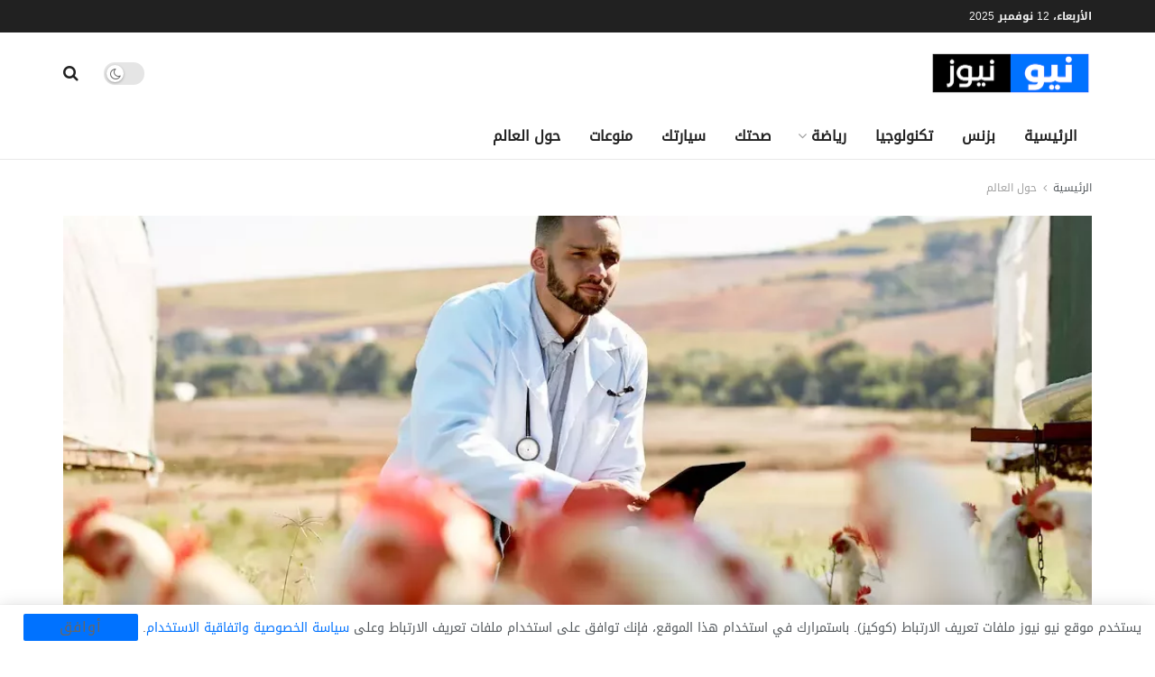

--- FILE ---
content_type: text/html; charset=UTF-8
request_url: https://new-news.com/world/%D9%85%D9%88%D8%AC%D8%A9-%D9%88%D8%A8%D8%A7%D8%A6%D9%8A%D8%A9-%D8%A5%D9%86%D9%81%D9%84%D9%88%D9%86%D8%B2%D8%A7-%D8%A7%D9%84%D8%B7%D9%8A%D9%88%D8%B1-%D8%A3%D9%88%D8%B1%D9%88%D8%A8%D8%A7/
body_size: 37428
content:
<!doctype html>
<!--[if lt IE 7]> <html class="no-js lt-ie9 lt-ie8 lt-ie7" dir="rtl" lang="ar"> <![endif]-->
<!--[if IE 7]>    <html class="no-js lt-ie9 lt-ie8" dir="rtl" lang="ar"> <![endif]-->
<!--[if IE 8]>    <html class="no-js lt-ie9" dir="rtl" lang="ar"> <![endif]-->
<!--[if IE 9]>    <html class="no-js lt-ie10" dir="rtl" lang="ar"> <![endif]-->
<!--[if gt IE 8]><!--> <html class="no-js" dir="rtl" lang="ar"> <!--<![endif]-->
<head>
    <meta http-equiv="Content-Type" content="text/html; charset=UTF-8" />
    <meta name='viewport' content='width=device-width, initial-scale=1, user-scalable=yes' />
    <link rel="profile" href="https://gmpg.org/xfn/11" />
    <link rel="pingback" href="https://new-news.com/xmlrpc.php" />
    <meta name="theme-color" content="#001869">
             <meta name="msapplication-navbutton-color" content="#001869">
             <meta name="apple-mobile-web-app-status-bar-style" content="#001869"><meta name='robots' content='index, follow, max-image-preview:large, max-snippet:-1, max-video-preview:-1' />
	<style>img:is([sizes="auto" i], [sizes^="auto," i]) { contain-intrinsic-size: 3000px 1500px }</style>
	<meta property="og:type" content="article">
<meta property="og:title" content="موجة وبائية جديدة من إنفلونزا الطيور تكتسح أوروبا">
<meta property="og:site_name" content="نيو نيوز">
<meta property="og:description" content="لم يكد العالم يلتقط أنفاسه من وباء كوفيد-19 ليجد نفسه مجددًا أمام خطر انتشار إنفلونزا الطيور H5N1، ولكن بؤرة الانتشار">
<meta property="og:url" content="https://new-news.com/world/%d9%85%d9%88%d8%ac%d8%a9-%d9%88%d8%a8%d8%a7%d8%a6%d9%8a%d8%a9-%d8%a5%d9%86%d9%81%d9%84%d9%88%d9%86%d8%b2%d8%a7-%d8%a7%d9%84%d8%b7%d9%8a%d9%88%d8%b1-%d8%a3%d9%88%d8%b1%d9%88%d8%a8%d8%a7/">
<meta property="og:image" content="https://new-news.com/wp-content/uploads/2023/10/موجة-وبائية-جديدة-من-إنفلونزا-الطيور-تكتسح-أوروبا.webp">
<meta property="og:image:height" content="720">
<meta property="og:image:width" content="1080">
<meta property="article:published_time" content="2023-10-31T02:55:00+04:00">
<meta property="article:modified_time" content="2023-11-06T22:11:01+04:00">
<meta property="article:author" content="https://new-news.com/">
<meta property="article:section" content="حول العالم">
<meta property="article:tag" content="أوروبا">
<meta property="article:tag" content="إنفلونزا">
<meta property="article:tag" content="إنفلونزا الطيور">
<meta name="twitter:card" content="summary_large_image">
<meta name="twitter:title" content="موجة وبائية جديدة من إنفلونزا الطيور تكتسح أوروبا">
<meta name="twitter:description" content="لم يكد العالم يلتقط أنفاسه من وباء كوفيد-19 ليجد نفسه مجددًا أمام خطر انتشار إنفلونزا الطيور H5N1، ولكن بؤرة الانتشار">
<meta name="twitter:url" content="https://new-news.com/world/%d9%85%d9%88%d8%ac%d8%a9-%d9%88%d8%a8%d8%a7%d8%a6%d9%8a%d8%a9-%d8%a5%d9%86%d9%81%d9%84%d9%88%d9%86%d8%b2%d8%a7-%d8%a7%d9%84%d8%b7%d9%8a%d9%88%d8%b1-%d8%a3%d9%88%d8%b1%d9%88%d8%a8%d8%a7/">
<meta name="twitter:site" content="https://new-news.com/">
<meta name="twitter:image" content="https://new-news.com/wp-content/uploads/2023/10/موجة-وبائية-جديدة-من-إنفلونزا-الطيور-تكتسح-أوروبا.webp">
<meta name="twitter:image:width" content="1080">
<meta name="twitter:image:height" content="720">
			<script type="2657b6ac1cddcbd344e55752-text/javascript">
			  var jnews_ajax_url = '/?ajax-request=jnews'
			</script>
			<script type="2657b6ac1cddcbd344e55752-text/javascript">;window.jnews=window.jnews||{},window.jnews.library=window.jnews.library||{},window.jnews.library=function(){"use strict";var e=this;e.win=window,e.doc=document,e.noop=function(){},e.globalBody=e.doc.getElementsByTagName("body")[0],e.globalBody=e.globalBody?e.globalBody:e.doc,e.win.jnewsDataStorage=e.win.jnewsDataStorage||{_storage:new WeakMap,put:function(e,t,n){this._storage.has(e)||this._storage.set(e,new Map),this._storage.get(e).set(t,n)},get:function(e,t){return this._storage.get(e).get(t)},has:function(e,t){return this._storage.has(e)&&this._storage.get(e).has(t)},remove:function(e,t){var n=this._storage.get(e).delete(t);return 0===!this._storage.get(e).size&&this._storage.delete(e),n}},e.windowWidth=function(){return e.win.innerWidth||e.docEl.clientWidth||e.globalBody.clientWidth},e.windowHeight=function(){return e.win.innerHeight||e.docEl.clientHeight||e.globalBody.clientHeight},e.requestAnimationFrame=e.win.requestAnimationFrame||e.win.webkitRequestAnimationFrame||e.win.mozRequestAnimationFrame||e.win.msRequestAnimationFrame||window.oRequestAnimationFrame||function(e){return setTimeout(e,1e3/60)},e.cancelAnimationFrame=e.win.cancelAnimationFrame||e.win.webkitCancelAnimationFrame||e.win.webkitCancelRequestAnimationFrame||e.win.mozCancelAnimationFrame||e.win.msCancelRequestAnimationFrame||e.win.oCancelRequestAnimationFrame||function(e){clearTimeout(e)},e.classListSupport="classList"in document.createElement("_"),e.hasClass=e.classListSupport?function(e,t){return e.classList.contains(t)}:function(e,t){return e.className.indexOf(t)>=0},e.addClass=e.classListSupport?function(t,n){e.hasClass(t,n)||t.classList.add(n)}:function(t,n){e.hasClass(t,n)||(t.className+=" "+n)},e.removeClass=e.classListSupport?function(t,n){e.hasClass(t,n)&&t.classList.remove(n)}:function(t,n){e.hasClass(t,n)&&(t.className=t.className.replace(n,""))},e.objKeys=function(e){var t=[];for(var n in e)Object.prototype.hasOwnProperty.call(e,n)&&t.push(n);return t},e.isObjectSame=function(e,t){var n=!0;return JSON.stringify(e)!==JSON.stringify(t)&&(n=!1),n},e.extend=function(){for(var e,t,n,o=arguments[0]||{},i=1,a=arguments.length;i<a;i++)if(null!==(e=arguments[i]))for(t in e)o!==(n=e[t])&&void 0!==n&&(o[t]=n);return o},e.dataStorage=e.win.jnewsDataStorage,e.isVisible=function(e){return 0!==e.offsetWidth&&0!==e.offsetHeight||e.getBoundingClientRect().length},e.getHeight=function(e){return e.offsetHeight||e.clientHeight||e.getBoundingClientRect().height},e.getWidth=function(e){return e.offsetWidth||e.clientWidth||e.getBoundingClientRect().width},e.supportsPassive=!1;try{var t=Object.defineProperty({},"passive",{get:function(){e.supportsPassive=!0}});"createEvent"in e.doc?e.win.addEventListener("test",null,t):"fireEvent"in e.doc&&e.win.attachEvent("test",null)}catch(e){}e.passiveOption=!!e.supportsPassive&&{passive:!0},e.setStorage=function(e,t){e="jnews-"+e;var n={expired:Math.floor(((new Date).getTime()+432e5)/1e3)};t=Object.assign(n,t);localStorage.setItem(e,JSON.stringify(t))},e.getStorage=function(e){e="jnews-"+e;var t=localStorage.getItem(e);return null!==t&&0<t.length?JSON.parse(localStorage.getItem(e)):{}},e.expiredStorage=function(){var t,n="jnews-";for(var o in localStorage)o.indexOf(n)>-1&&"undefined"!==(t=e.getStorage(o.replace(n,""))).expired&&t.expired<Math.floor((new Date).getTime()/1e3)&&localStorage.removeItem(o)},e.addEvents=function(t,n,o){for(var i in n){var a=["touchstart","touchmove"].indexOf(i)>=0&&!o&&e.passiveOption;"createEvent"in e.doc?t.addEventListener(i,n[i],a):"fireEvent"in e.doc&&t.attachEvent("on"+i,n[i])}},e.removeEvents=function(t,n){for(var o in n)"createEvent"in e.doc?t.removeEventListener(o,n[o]):"fireEvent"in e.doc&&t.detachEvent("on"+o,n[o])},e.triggerEvents=function(t,n,o){var i;o=o||{detail:null};return"createEvent"in e.doc?(!(i=e.doc.createEvent("CustomEvent")||new CustomEvent(n)).initCustomEvent||i.initCustomEvent(n,!0,!1,o),void t.dispatchEvent(i)):"fireEvent"in e.doc?((i=e.doc.createEventObject()).eventType=n,void t.fireEvent("on"+i.eventType,i)):void 0},e.getParents=function(t,n){void 0===n&&(n=e.doc);for(var o=[],i=t.parentNode,a=!1;!a;)if(i){var r=i;r.querySelectorAll(n).length?a=!0:(o.push(r),i=r.parentNode)}else o=[],a=!0;return o},e.forEach=function(e,t,n){for(var o=0,i=e.length;o<i;o++)t.call(n,e[o],o)},e.getText=function(e){return e.innerText||e.textContent},e.setText=function(e,t){var n="object"==typeof t?t.innerText||t.textContent:t;e.innerText&&(e.innerText=n),e.textContent&&(e.textContent=n)},e.httpBuildQuery=function(t){return e.objKeys(t).reduce(function t(n){var o=arguments.length>1&&void 0!==arguments[1]?arguments[1]:null;return function(i,a){var r=n[a];a=encodeURIComponent(a);var s=o?"".concat(o,"[").concat(a,"]"):a;return null==r||"function"==typeof r?(i.push("".concat(s,"=")),i):["number","boolean","string"].includes(typeof r)?(i.push("".concat(s,"=").concat(encodeURIComponent(r))),i):(i.push(e.objKeys(r).reduce(t(r,s),[]).join("&")),i)}}(t),[]).join("&")},e.get=function(t,n,o,i){return o="function"==typeof o?o:e.noop,e.ajax("GET",t,n,o,i)},e.post=function(t,n,o,i){return o="function"==typeof o?o:e.noop,e.ajax("POST",t,n,o,i)},e.ajax=function(t,n,o,i,a){var r=new XMLHttpRequest,s=n,c=e.httpBuildQuery(o);if(t=-1!=["GET","POST"].indexOf(t)?t:"GET",r.open(t,s+("GET"==t?"?"+c:""),!0),"POST"==t&&r.setRequestHeader("Content-type","application/x-www-form-urlencoded"),r.setRequestHeader("X-Requested-With","XMLHttpRequest"),r.onreadystatechange=function(){4===r.readyState&&200<=r.status&&300>r.status&&"function"==typeof i&&i.call(void 0,r.response)},void 0!==a&&!a){return{xhr:r,send:function(){r.send("POST"==t?c:null)}}}return r.send("POST"==t?c:null),{xhr:r}},e.scrollTo=function(t,n,o){function i(e,t,n){this.start=this.position(),this.change=e-this.start,this.currentTime=0,this.increment=20,this.duration=void 0===n?500:n,this.callback=t,this.finish=!1,this.animateScroll()}return Math.easeInOutQuad=function(e,t,n,o){return(e/=o/2)<1?n/2*e*e+t:-n/2*(--e*(e-2)-1)+t},i.prototype.stop=function(){this.finish=!0},i.prototype.move=function(t){e.doc.documentElement.scrollTop=t,e.globalBody.parentNode.scrollTop=t,e.globalBody.scrollTop=t},i.prototype.position=function(){return e.doc.documentElement.scrollTop||e.globalBody.parentNode.scrollTop||e.globalBody.scrollTop},i.prototype.animateScroll=function(){this.currentTime+=this.increment;var t=Math.easeInOutQuad(this.currentTime,this.start,this.change,this.duration);this.move(t),this.currentTime<this.duration&&!this.finish?e.requestAnimationFrame.call(e.win,this.animateScroll.bind(this)):this.callback&&"function"==typeof this.callback&&this.callback()},new i(t,n,o)},e.unwrap=function(t){var n,o=t;e.forEach(t,(function(e,t){n?n+=e:n=e})),o.replaceWith(n)},e.performance={start:function(e){performance.mark(e+"Start")},stop:function(e){performance.mark(e+"End"),performance.measure(e,e+"Start",e+"End")}},e.fps=function(){var t=0,n=0,o=0;!function(){var i=t=0,a=0,r=0,s=document.getElementById("fpsTable"),c=function(t){void 0===document.getElementsByTagName("body")[0]?e.requestAnimationFrame.call(e.win,(function(){c(t)})):document.getElementsByTagName("body")[0].appendChild(t)};null===s&&((s=document.createElement("div")).style.position="fixed",s.style.top="120px",s.style.left="10px",s.style.width="100px",s.style.height="20px",s.style.border="1px solid black",s.style.fontSize="11px",s.style.zIndex="100000",s.style.backgroundColor="white",s.id="fpsTable",c(s));var l=function(){o++,n=Date.now(),(a=(o/(r=(n-t)/1e3)).toPrecision(2))!=i&&(i=a,s.innerHTML=i+"fps"),1<r&&(t=n,o=0),e.requestAnimationFrame.call(e.win,l)};l()}()},e.instr=function(e,t){for(var n=0;n<t.length;n++)if(-1!==e.toLowerCase().indexOf(t[n].toLowerCase()))return!0},e.winLoad=function(t,n){function o(o){if("complete"===e.doc.readyState||"interactive"===e.doc.readyState)return!o||n?setTimeout(t,n||1):t(o),1}o()||e.addEvents(e.win,{load:o})},e.docReady=function(t,n){function o(o){if("complete"===e.doc.readyState||"interactive"===e.doc.readyState)return!o||n?setTimeout(t,n||1):t(o),1}o()||e.addEvents(e.doc,{DOMContentLoaded:o})},e.fireOnce=function(){e.docReady((function(){e.assets=e.assets||[],e.assets.length&&(e.boot(),e.load_assets())}),50)},e.boot=function(){e.length&&e.doc.querySelectorAll("style[media]").forEach((function(e){"not all"==e.getAttribute("media")&&e.removeAttribute("media")}))},e.create_js=function(t,n){var o=e.doc.createElement("script");switch(o.setAttribute("src",t),n){case"defer":o.setAttribute("defer",!0);break;case"async":o.setAttribute("async",!0);break;case"deferasync":o.setAttribute("defer",!0),o.setAttribute("async",!0)}e.globalBody.appendChild(o)},e.load_assets=function(){"object"==typeof e.assets&&e.forEach(e.assets.slice(0),(function(t,n){var o="";t.defer&&(o+="defer"),t.async&&(o+="async"),e.create_js(t.url,o);var i=e.assets.indexOf(t);i>-1&&e.assets.splice(i,1)})),e.assets=jnewsoption.au_scripts=window.jnewsads=[]},e.setCookie=function(e,t,n){var o="";if(n){var i=new Date;i.setTime(i.getTime()+24*n*60*60*1e3),o="; expires="+i.toUTCString()}document.cookie=e+"="+(t||"")+o+"; path=/"},e.getCookie=function(e){for(var t=e+"=",n=document.cookie.split(";"),o=0;o<n.length;o++){for(var i=n[o];" "==i.charAt(0);)i=i.substring(1,i.length);if(0==i.indexOf(t))return i.substring(t.length,i.length)}return null},e.eraseCookie=function(e){document.cookie=e+"=; Path=/; Expires=Thu, 01 Jan 1970 00:00:01 GMT;"},e.docReady((function(){e.globalBody=e.globalBody==e.doc?e.doc.getElementsByTagName("body")[0]:e.globalBody,e.globalBody=e.globalBody?e.globalBody:e.doc})),e.winLoad((function(){e.winLoad((function(){var t=!1;if(void 0!==window.jnewsadmin)if(void 0!==window.file_version_checker){var n=e.objKeys(window.file_version_checker);n.length?n.forEach((function(e){t||"10.0.4"===window.file_version_checker[e]||(t=!0)})):t=!0}else t=!0;t&&(window.jnewsHelper.getMessage(),window.jnewsHelper.getNotice())}),2500)}))},window.jnews.library=new window.jnews.library;</script>
	<!-- This site is optimized with the Yoast SEO plugin v25.9 - https://yoast.com/wordpress/plugins/seo/ -->
	<title>موجة وبائية جديدة من إنفلونزا الطيور تكتسح أوروبا - نيو نيوز</title>
	<link rel="canonical" href="https://new-news.com/world/موجة-وبائية-إنفلونزا-الطيور-أوروبا/" />
	<meta property="og:locale" content="ar_AR" />
	<meta property="og:type" content="article" />
	<meta property="og:title" content="موجة وبائية جديدة من إنفلونزا الطيور تكتسح أوروبا - نيو نيوز" />
	<meta property="og:description" content="لم يكد العالم يلتقط أنفاسه من وباء كوفيد-19 ليجد نفسه مجددًا أمام خطر انتشار إنفلونزا الطيور H5N1، ولكن بؤرة الانتشار الأولى هذه المرة هي قارة أوروبا. نيو نيوز - حول العالم - أوروبا أفادت منظمة صحة الحيوان العالمية (WOAH) أن القارة الأوروبية تواجه ارتفاعًا موسميًا في هذا المرض الخطير. وأن كل من رومانيا وبلغاريا يأتيان [&hellip;]" />
	<meta property="og:url" content="https://new-news.com/world/موجة-وبائية-إنفلونزا-الطيور-أوروبا/" />
	<meta property="og:site_name" content="نيو نيوز" />
	<meta property="article:publisher" content="https://www.facebook.com/NewNews" />
	<meta property="article:published_time" content="2023-10-30T22:55:00+00:00" />
	<meta property="article:modified_time" content="2023-11-06T18:11:01+00:00" />
	<meta property="og:image" content="https://new-news.com/wp-content/uploads/2023/10/موجة-وبائية-جديدة-من-إنفلونزا-الطيور-تكتسح-أوروبا.webp" />
	<meta property="og:image:width" content="1080" />
	<meta property="og:image:height" content="720" />
	<meta property="og:image:type" content="image/webp" />
	<meta name="author" content="نيو نيوز" />
	<meta name="twitter:card" content="summary_large_image" />
	<meta name="twitter:creator" content="@newnews_newnews" />
	<meta name="twitter:site" content="@newnews_newnews" />
	<meta name="twitter:label1" content="كُتب بواسطة" />
	<meta name="twitter:data1" content="نيو نيوز" />
	<script type="application/ld+json" class="yoast-schema-graph">{"@context":"https://schema.org","@graph":[{"@type":"Article","@id":"https://new-news.com/world/%d9%85%d9%88%d8%ac%d8%a9-%d9%88%d8%a8%d8%a7%d8%a6%d9%8a%d8%a9-%d8%a5%d9%86%d9%81%d9%84%d9%88%d9%86%d8%b2%d8%a7-%d8%a7%d9%84%d8%b7%d9%8a%d9%88%d8%b1-%d8%a3%d9%88%d8%b1%d9%88%d8%a8%d8%a7/#article","isPartOf":{"@id":"https://new-news.com/world/%d9%85%d9%88%d8%ac%d8%a9-%d9%88%d8%a8%d8%a7%d8%a6%d9%8a%d8%a9-%d8%a5%d9%86%d9%81%d9%84%d9%88%d9%86%d8%b2%d8%a7-%d8%a7%d9%84%d8%b7%d9%8a%d9%88%d8%b1-%d8%a3%d9%88%d8%b1%d9%88%d8%a8%d8%a7/"},"author":{"name":"نيو نيوز","@id":"https://new-news.com/#/schema/person/c7d8a8fe4b337f067ac978c97c68c5c2"},"headline":"موجة وبائية جديدة من إنفلونزا الطيور تكتسح أوروبا","datePublished":"2023-10-30T22:55:00+00:00","dateModified":"2023-11-06T18:11:01+00:00","mainEntityOfPage":{"@id":"https://new-news.com/world/%d9%85%d9%88%d8%ac%d8%a9-%d9%88%d8%a8%d8%a7%d8%a6%d9%8a%d8%a9-%d8%a5%d9%86%d9%81%d9%84%d9%88%d9%86%d8%b2%d8%a7-%d8%a7%d9%84%d8%b7%d9%8a%d9%88%d8%b1-%d8%a3%d9%88%d8%b1%d9%88%d8%a8%d8%a7/"},"wordCount":4,"commentCount":0,"publisher":{"@id":"https://new-news.com/#organization"},"image":{"@id":"https://new-news.com/world/%d9%85%d9%88%d8%ac%d8%a9-%d9%88%d8%a8%d8%a7%d8%a6%d9%8a%d8%a9-%d8%a5%d9%86%d9%81%d9%84%d9%88%d9%86%d8%b2%d8%a7-%d8%a7%d9%84%d8%b7%d9%8a%d9%88%d8%b1-%d8%a3%d9%88%d8%b1%d9%88%d8%a8%d8%a7/#primaryimage"},"thumbnailUrl":"https://new-news.com/wp-content/uploads/2023/10/موجة-وبائية-جديدة-من-إنفلونزا-الطيور-تكتسح-أوروبا.webp","keywords":["أوروبا","إنفلونزا","إنفلونزا الطيور"],"articleSection":["حول العالم"],"inLanguage":"ar","potentialAction":[{"@type":"CommentAction","name":"Comment","target":["https://new-news.com/world/%d9%85%d9%88%d8%ac%d8%a9-%d9%88%d8%a8%d8%a7%d8%a6%d9%8a%d8%a9-%d8%a5%d9%86%d9%81%d9%84%d9%88%d9%86%d8%b2%d8%a7-%d8%a7%d9%84%d8%b7%d9%8a%d9%88%d8%b1-%d8%a3%d9%88%d8%b1%d9%88%d8%a8%d8%a7/#respond"]}]},{"@type":"WebPage","@id":"https://new-news.com/world/%d9%85%d9%88%d8%ac%d8%a9-%d9%88%d8%a8%d8%a7%d8%a6%d9%8a%d8%a9-%d8%a5%d9%86%d9%81%d9%84%d9%88%d9%86%d8%b2%d8%a7-%d8%a7%d9%84%d8%b7%d9%8a%d9%88%d8%b1-%d8%a3%d9%88%d8%b1%d9%88%d8%a8%d8%a7/","url":"https://new-news.com/world/%d9%85%d9%88%d8%ac%d8%a9-%d9%88%d8%a8%d8%a7%d8%a6%d9%8a%d8%a9-%d8%a5%d9%86%d9%81%d9%84%d9%88%d9%86%d8%b2%d8%a7-%d8%a7%d9%84%d8%b7%d9%8a%d9%88%d8%b1-%d8%a3%d9%88%d8%b1%d9%88%d8%a8%d8%a7/","name":"موجة وبائية جديدة من إنفلونزا الطيور تكتسح أوروبا - نيو نيوز","isPartOf":{"@id":"https://new-news.com/#website"},"primaryImageOfPage":{"@id":"https://new-news.com/world/%d9%85%d9%88%d8%ac%d8%a9-%d9%88%d8%a8%d8%a7%d8%a6%d9%8a%d8%a9-%d8%a5%d9%86%d9%81%d9%84%d9%88%d9%86%d8%b2%d8%a7-%d8%a7%d9%84%d8%b7%d9%8a%d9%88%d8%b1-%d8%a3%d9%88%d8%b1%d9%88%d8%a8%d8%a7/#primaryimage"},"image":{"@id":"https://new-news.com/world/%d9%85%d9%88%d8%ac%d8%a9-%d9%88%d8%a8%d8%a7%d8%a6%d9%8a%d8%a9-%d8%a5%d9%86%d9%81%d9%84%d9%88%d9%86%d8%b2%d8%a7-%d8%a7%d9%84%d8%b7%d9%8a%d9%88%d8%b1-%d8%a3%d9%88%d8%b1%d9%88%d8%a8%d8%a7/#primaryimage"},"thumbnailUrl":"https://new-news.com/wp-content/uploads/2023/10/موجة-وبائية-جديدة-من-إنفلونزا-الطيور-تكتسح-أوروبا.webp","datePublished":"2023-10-30T22:55:00+00:00","dateModified":"2023-11-06T18:11:01+00:00","breadcrumb":{"@id":"https://new-news.com/world/%d9%85%d9%88%d8%ac%d8%a9-%d9%88%d8%a8%d8%a7%d8%a6%d9%8a%d8%a9-%d8%a5%d9%86%d9%81%d9%84%d9%88%d9%86%d8%b2%d8%a7-%d8%a7%d9%84%d8%b7%d9%8a%d9%88%d8%b1-%d8%a3%d9%88%d8%b1%d9%88%d8%a8%d8%a7/#breadcrumb"},"inLanguage":"ar","potentialAction":[{"@type":"ReadAction","target":["https://new-news.com/world/%d9%85%d9%88%d8%ac%d8%a9-%d9%88%d8%a8%d8%a7%d8%a6%d9%8a%d8%a9-%d8%a5%d9%86%d9%81%d9%84%d9%88%d9%86%d8%b2%d8%a7-%d8%a7%d9%84%d8%b7%d9%8a%d9%88%d8%b1-%d8%a3%d9%88%d8%b1%d9%88%d8%a8%d8%a7/"]}]},{"@type":"ImageObject","inLanguage":"ar","@id":"https://new-news.com/world/%d9%85%d9%88%d8%ac%d8%a9-%d9%88%d8%a8%d8%a7%d8%a6%d9%8a%d8%a9-%d8%a5%d9%86%d9%81%d9%84%d9%88%d9%86%d8%b2%d8%a7-%d8%a7%d9%84%d8%b7%d9%8a%d9%88%d8%b1-%d8%a3%d9%88%d8%b1%d9%88%d8%a8%d8%a7/#primaryimage","url":"https://new-news.com/wp-content/uploads/2023/10/موجة-وبائية-جديدة-من-إنفلونزا-الطيور-تكتسح-أوروبا.webp","contentUrl":"https://new-news.com/wp-content/uploads/2023/10/موجة-وبائية-جديدة-من-إنفلونزا-الطيور-تكتسح-أوروبا.webp","width":1080,"height":720,"caption":"موجة وبائية جديدة من إنفلونزا الطيور تكتسح أوروبا"},{"@type":"BreadcrumbList","@id":"https://new-news.com/world/%d9%85%d9%88%d8%ac%d8%a9-%d9%88%d8%a8%d8%a7%d8%a6%d9%8a%d8%a9-%d8%a5%d9%86%d9%81%d9%84%d9%88%d9%86%d8%b2%d8%a7-%d8%a7%d9%84%d8%b7%d9%8a%d9%88%d8%b1-%d8%a3%d9%88%d8%b1%d9%88%d8%a8%d8%a7/#breadcrumb","itemListElement":[{"@type":"ListItem","position":1,"name":"الرئيسية","item":"https://new-news.com/"},{"@type":"ListItem","position":2,"name":"موجة وبائية جديدة من إنفلونزا الطيور تكتسح أوروبا"}]},{"@type":"WebSite","@id":"https://new-news.com/#website","url":"https://new-news.com/","name":"نيو نيوز","description":"شريكك الإعلامي ومصدرك الموثوق لأحدث الأخبار العربية والعالمية","publisher":{"@id":"https://new-news.com/#organization"},"potentialAction":[{"@type":"SearchAction","target":{"@type":"EntryPoint","urlTemplate":"https://new-news.com/?s={search_term_string}"},"query-input":{"@type":"PropertyValueSpecification","valueRequired":true,"valueName":"search_term_string"}}],"inLanguage":"ar"},{"@type":"Organization","@id":"https://new-news.com/#organization","name":"نيو نيوز","alternateName":"نيو نيوز آخر أخبار اليوم والأخبار العربية والعالمية","url":"https://new-news.com/","logo":{"@type":"ImageObject","inLanguage":"ar","@id":"https://new-news.com/#/schema/logo/image/","url":"https://new-news.com/wp-content/uploads/2022/07/New-News-Logo-White.png","contentUrl":"https://new-news.com/wp-content/uploads/2022/07/New-News-Logo-White.png","width":500,"height":500,"caption":"نيو نيوز"},"image":{"@id":"https://new-news.com/#/schema/logo/image/"},"sameAs":["https://www.facebook.com/NewNews","https://x.com/newnews_newnews","https://www.linkedin.com/company/new-news--","https://www.instagram.com/newnews_newnews","https://www.youtube.com/@newnews_newnews","https://www.tiktok.com/@newnews_newnews"]},{"@type":"Person","@id":"https://new-news.com/#/schema/person/c7d8a8fe4b337f067ac978c97c68c5c2","name":"نيو نيوز","image":{"@type":"ImageObject","inLanguage":"ar","@id":"https://new-news.com/#/schema/person/image/","url":"https://secure.gravatar.com/avatar/af3e4bf235fcb72c8b4481c97e124ed434b3a0a6f6e053e2674461906b098279?s=96&d=mm&r=g","contentUrl":"https://secure.gravatar.com/avatar/af3e4bf235fcb72c8b4481c97e124ed434b3a0a6f6e053e2674461906b098279?s=96&d=mm&r=g","caption":"نيو نيوز"},"sameAs":["https://new-news.com/"],"url":"https://new-news.com/author/new_news/"}]}</script>
	<!-- / Yoast SEO plugin. -->


<link rel="alternate" type="application/rss+xml" title="نيو نيوز &laquo; الخلاصة" href="https://new-news.com/feed/" />
<link rel="alternate" type="application/rss+xml" title="نيو نيوز &laquo; خلاصة التعليقات" href="https://new-news.com/comments/feed/" />
<link rel="alternate" type="application/rss+xml" title="نيو نيوز &laquo; موجة وبائية جديدة من إنفلونزا الطيور تكتسح أوروبا خلاصة التعليقات" href="https://new-news.com/world/%d9%85%d9%88%d8%ac%d8%a9-%d9%88%d8%a8%d8%a7%d8%a6%d9%8a%d8%a9-%d8%a5%d9%86%d9%81%d9%84%d9%88%d9%86%d8%b2%d8%a7-%d8%a7%d9%84%d8%b7%d9%8a%d9%88%d8%b1-%d8%a3%d9%88%d8%b1%d9%88%d8%a8%d8%a7/feed/" />
<script type="2657b6ac1cddcbd344e55752-text/javascript">
/* <![CDATA[ */
window._wpemojiSettings = {"baseUrl":"https:\/\/s.w.org\/images\/core\/emoji\/16.0.1\/72x72\/","ext":".png","svgUrl":"https:\/\/s.w.org\/images\/core\/emoji\/16.0.1\/svg\/","svgExt":".svg","source":{"concatemoji":"https:\/\/new-news.com\/wp-includes\/js\/wp-emoji-release.min.js?ver=6.8.3"}};
/*! This file is auto-generated */
!function(s,n){var o,i,e;function c(e){try{var t={supportTests:e,timestamp:(new Date).valueOf()};sessionStorage.setItem(o,JSON.stringify(t))}catch(e){}}function p(e,t,n){e.clearRect(0,0,e.canvas.width,e.canvas.height),e.fillText(t,0,0);var t=new Uint32Array(e.getImageData(0,0,e.canvas.width,e.canvas.height).data),a=(e.clearRect(0,0,e.canvas.width,e.canvas.height),e.fillText(n,0,0),new Uint32Array(e.getImageData(0,0,e.canvas.width,e.canvas.height).data));return t.every(function(e,t){return e===a[t]})}function u(e,t){e.clearRect(0,0,e.canvas.width,e.canvas.height),e.fillText(t,0,0);for(var n=e.getImageData(16,16,1,1),a=0;a<n.data.length;a++)if(0!==n.data[a])return!1;return!0}function f(e,t,n,a){switch(t){case"flag":return n(e,"\ud83c\udff3\ufe0f\u200d\u26a7\ufe0f","\ud83c\udff3\ufe0f\u200b\u26a7\ufe0f")?!1:!n(e,"\ud83c\udde8\ud83c\uddf6","\ud83c\udde8\u200b\ud83c\uddf6")&&!n(e,"\ud83c\udff4\udb40\udc67\udb40\udc62\udb40\udc65\udb40\udc6e\udb40\udc67\udb40\udc7f","\ud83c\udff4\u200b\udb40\udc67\u200b\udb40\udc62\u200b\udb40\udc65\u200b\udb40\udc6e\u200b\udb40\udc67\u200b\udb40\udc7f");case"emoji":return!a(e,"\ud83e\udedf")}return!1}function g(e,t,n,a){var r="undefined"!=typeof WorkerGlobalScope&&self instanceof WorkerGlobalScope?new OffscreenCanvas(300,150):s.createElement("canvas"),o=r.getContext("2d",{willReadFrequently:!0}),i=(o.textBaseline="top",o.font="600 32px Arial",{});return e.forEach(function(e){i[e]=t(o,e,n,a)}),i}function t(e){var t=s.createElement("script");t.src=e,t.defer=!0,s.head.appendChild(t)}"undefined"!=typeof Promise&&(o="wpEmojiSettingsSupports",i=["flag","emoji"],n.supports={everything:!0,everythingExceptFlag:!0},e=new Promise(function(e){s.addEventListener("DOMContentLoaded",e,{once:!0})}),new Promise(function(t){var n=function(){try{var e=JSON.parse(sessionStorage.getItem(o));if("object"==typeof e&&"number"==typeof e.timestamp&&(new Date).valueOf()<e.timestamp+604800&&"object"==typeof e.supportTests)return e.supportTests}catch(e){}return null}();if(!n){if("undefined"!=typeof Worker&&"undefined"!=typeof OffscreenCanvas&&"undefined"!=typeof URL&&URL.createObjectURL&&"undefined"!=typeof Blob)try{var e="postMessage("+g.toString()+"("+[JSON.stringify(i),f.toString(),p.toString(),u.toString()].join(",")+"));",a=new Blob([e],{type:"text/javascript"}),r=new Worker(URL.createObjectURL(a),{name:"wpTestEmojiSupports"});return void(r.onmessage=function(e){c(n=e.data),r.terminate(),t(n)})}catch(e){}c(n=g(i,f,p,u))}t(n)}).then(function(e){for(var t in e)n.supports[t]=e[t],n.supports.everything=n.supports.everything&&n.supports[t],"flag"!==t&&(n.supports.everythingExceptFlag=n.supports.everythingExceptFlag&&n.supports[t]);n.supports.everythingExceptFlag=n.supports.everythingExceptFlag&&!n.supports.flag,n.DOMReady=!1,n.readyCallback=function(){n.DOMReady=!0}}).then(function(){return e}).then(function(){var e;n.supports.everything||(n.readyCallback(),(e=n.source||{}).concatemoji?t(e.concatemoji):e.wpemoji&&e.twemoji&&(t(e.twemoji),t(e.wpemoji)))}))}((window,document),window._wpemojiSettings);
/* ]]> */
</script>
<style id='wp-emoji-styles-inline-css' type='text/css'>

	img.wp-smiley, img.emoji {
		display: inline !important;
		border: none !important;
		box-shadow: none !important;
		height: 1em !important;
		width: 1em !important;
		margin: 0 0.07em !important;
		vertical-align: -0.1em !important;
		background: none !important;
		padding: 0 !important;
	}
</style>
<link rel='stylesheet' id='wp-block-library-rtl-css' href='https://new-news.com/wp-includes/css/dist/block-library/style-rtl.min.css?ver=6.8.3' type='text/css' media='all' />
<style id='classic-theme-styles-inline-css' type='text/css'>
/*! This file is auto-generated */
.wp-block-button__link{color:#fff;background-color:#32373c;border-radius:9999px;box-shadow:none;text-decoration:none;padding:calc(.667em + 2px) calc(1.333em + 2px);font-size:1.125em}.wp-block-file__button{background:#32373c;color:#fff;text-decoration:none}
</style>
<style id='global-styles-inline-css' type='text/css'>
:root{--wp--preset--aspect-ratio--square: 1;--wp--preset--aspect-ratio--4-3: 4/3;--wp--preset--aspect-ratio--3-4: 3/4;--wp--preset--aspect-ratio--3-2: 3/2;--wp--preset--aspect-ratio--2-3: 2/3;--wp--preset--aspect-ratio--16-9: 16/9;--wp--preset--aspect-ratio--9-16: 9/16;--wp--preset--color--black: #000000;--wp--preset--color--cyan-bluish-gray: #abb8c3;--wp--preset--color--white: #ffffff;--wp--preset--color--pale-pink: #f78da7;--wp--preset--color--vivid-red: #cf2e2e;--wp--preset--color--luminous-vivid-orange: #ff6900;--wp--preset--color--luminous-vivid-amber: #fcb900;--wp--preset--color--light-green-cyan: #7bdcb5;--wp--preset--color--vivid-green-cyan: #00d084;--wp--preset--color--pale-cyan-blue: #8ed1fc;--wp--preset--color--vivid-cyan-blue: #0693e3;--wp--preset--color--vivid-purple: #9b51e0;--wp--preset--gradient--vivid-cyan-blue-to-vivid-purple: linear-gradient(135deg,rgba(6,147,227,1) 0%,rgb(155,81,224) 100%);--wp--preset--gradient--light-green-cyan-to-vivid-green-cyan: linear-gradient(135deg,rgb(122,220,180) 0%,rgb(0,208,130) 100%);--wp--preset--gradient--luminous-vivid-amber-to-luminous-vivid-orange: linear-gradient(135deg,rgba(252,185,0,1) 0%,rgba(255,105,0,1) 100%);--wp--preset--gradient--luminous-vivid-orange-to-vivid-red: linear-gradient(135deg,rgba(255,105,0,1) 0%,rgb(207,46,46) 100%);--wp--preset--gradient--very-light-gray-to-cyan-bluish-gray: linear-gradient(135deg,rgb(238,238,238) 0%,rgb(169,184,195) 100%);--wp--preset--gradient--cool-to-warm-spectrum: linear-gradient(135deg,rgb(74,234,220) 0%,rgb(151,120,209) 20%,rgb(207,42,186) 40%,rgb(238,44,130) 60%,rgb(251,105,98) 80%,rgb(254,248,76) 100%);--wp--preset--gradient--blush-light-purple: linear-gradient(135deg,rgb(255,206,236) 0%,rgb(152,150,240) 100%);--wp--preset--gradient--blush-bordeaux: linear-gradient(135deg,rgb(254,205,165) 0%,rgb(254,45,45) 50%,rgb(107,0,62) 100%);--wp--preset--gradient--luminous-dusk: linear-gradient(135deg,rgb(255,203,112) 0%,rgb(199,81,192) 50%,rgb(65,88,208) 100%);--wp--preset--gradient--pale-ocean: linear-gradient(135deg,rgb(255,245,203) 0%,rgb(182,227,212) 50%,rgb(51,167,181) 100%);--wp--preset--gradient--electric-grass: linear-gradient(135deg,rgb(202,248,128) 0%,rgb(113,206,126) 100%);--wp--preset--gradient--midnight: linear-gradient(135deg,rgb(2,3,129) 0%,rgb(40,116,252) 100%);--wp--preset--font-size--small: 13px;--wp--preset--font-size--medium: 20px;--wp--preset--font-size--large: 36px;--wp--preset--font-size--x-large: 42px;--wp--preset--spacing--20: 0.44rem;--wp--preset--spacing--30: 0.67rem;--wp--preset--spacing--40: 1rem;--wp--preset--spacing--50: 1.5rem;--wp--preset--spacing--60: 2.25rem;--wp--preset--spacing--70: 3.38rem;--wp--preset--spacing--80: 5.06rem;--wp--preset--shadow--natural: 6px 6px 9px rgba(0, 0, 0, 0.2);--wp--preset--shadow--deep: 12px 12px 50px rgba(0, 0, 0, 0.4);--wp--preset--shadow--sharp: 6px 6px 0px rgba(0, 0, 0, 0.2);--wp--preset--shadow--outlined: 6px 6px 0px -3px rgba(255, 255, 255, 1), 6px 6px rgba(0, 0, 0, 1);--wp--preset--shadow--crisp: 6px 6px 0px rgba(0, 0, 0, 1);}:where(.is-layout-flex){gap: 0.5em;}:where(.is-layout-grid){gap: 0.5em;}body .is-layout-flex{display: flex;}.is-layout-flex{flex-wrap: wrap;align-items: center;}.is-layout-flex > :is(*, div){margin: 0;}body .is-layout-grid{display: grid;}.is-layout-grid > :is(*, div){margin: 0;}:where(.wp-block-columns.is-layout-flex){gap: 2em;}:where(.wp-block-columns.is-layout-grid){gap: 2em;}:where(.wp-block-post-template.is-layout-flex){gap: 1.25em;}:where(.wp-block-post-template.is-layout-grid){gap: 1.25em;}.has-black-color{color: var(--wp--preset--color--black) !important;}.has-cyan-bluish-gray-color{color: var(--wp--preset--color--cyan-bluish-gray) !important;}.has-white-color{color: var(--wp--preset--color--white) !important;}.has-pale-pink-color{color: var(--wp--preset--color--pale-pink) !important;}.has-vivid-red-color{color: var(--wp--preset--color--vivid-red) !important;}.has-luminous-vivid-orange-color{color: var(--wp--preset--color--luminous-vivid-orange) !important;}.has-luminous-vivid-amber-color{color: var(--wp--preset--color--luminous-vivid-amber) !important;}.has-light-green-cyan-color{color: var(--wp--preset--color--light-green-cyan) !important;}.has-vivid-green-cyan-color{color: var(--wp--preset--color--vivid-green-cyan) !important;}.has-pale-cyan-blue-color{color: var(--wp--preset--color--pale-cyan-blue) !important;}.has-vivid-cyan-blue-color{color: var(--wp--preset--color--vivid-cyan-blue) !important;}.has-vivid-purple-color{color: var(--wp--preset--color--vivid-purple) !important;}.has-black-background-color{background-color: var(--wp--preset--color--black) !important;}.has-cyan-bluish-gray-background-color{background-color: var(--wp--preset--color--cyan-bluish-gray) !important;}.has-white-background-color{background-color: var(--wp--preset--color--white) !important;}.has-pale-pink-background-color{background-color: var(--wp--preset--color--pale-pink) !important;}.has-vivid-red-background-color{background-color: var(--wp--preset--color--vivid-red) !important;}.has-luminous-vivid-orange-background-color{background-color: var(--wp--preset--color--luminous-vivid-orange) !important;}.has-luminous-vivid-amber-background-color{background-color: var(--wp--preset--color--luminous-vivid-amber) !important;}.has-light-green-cyan-background-color{background-color: var(--wp--preset--color--light-green-cyan) !important;}.has-vivid-green-cyan-background-color{background-color: var(--wp--preset--color--vivid-green-cyan) !important;}.has-pale-cyan-blue-background-color{background-color: var(--wp--preset--color--pale-cyan-blue) !important;}.has-vivid-cyan-blue-background-color{background-color: var(--wp--preset--color--vivid-cyan-blue) !important;}.has-vivid-purple-background-color{background-color: var(--wp--preset--color--vivid-purple) !important;}.has-black-border-color{border-color: var(--wp--preset--color--black) !important;}.has-cyan-bluish-gray-border-color{border-color: var(--wp--preset--color--cyan-bluish-gray) !important;}.has-white-border-color{border-color: var(--wp--preset--color--white) !important;}.has-pale-pink-border-color{border-color: var(--wp--preset--color--pale-pink) !important;}.has-vivid-red-border-color{border-color: var(--wp--preset--color--vivid-red) !important;}.has-luminous-vivid-orange-border-color{border-color: var(--wp--preset--color--luminous-vivid-orange) !important;}.has-luminous-vivid-amber-border-color{border-color: var(--wp--preset--color--luminous-vivid-amber) !important;}.has-light-green-cyan-border-color{border-color: var(--wp--preset--color--light-green-cyan) !important;}.has-vivid-green-cyan-border-color{border-color: var(--wp--preset--color--vivid-green-cyan) !important;}.has-pale-cyan-blue-border-color{border-color: var(--wp--preset--color--pale-cyan-blue) !important;}.has-vivid-cyan-blue-border-color{border-color: var(--wp--preset--color--vivid-cyan-blue) !important;}.has-vivid-purple-border-color{border-color: var(--wp--preset--color--vivid-purple) !important;}.has-vivid-cyan-blue-to-vivid-purple-gradient-background{background: var(--wp--preset--gradient--vivid-cyan-blue-to-vivid-purple) !important;}.has-light-green-cyan-to-vivid-green-cyan-gradient-background{background: var(--wp--preset--gradient--light-green-cyan-to-vivid-green-cyan) !important;}.has-luminous-vivid-amber-to-luminous-vivid-orange-gradient-background{background: var(--wp--preset--gradient--luminous-vivid-amber-to-luminous-vivid-orange) !important;}.has-luminous-vivid-orange-to-vivid-red-gradient-background{background: var(--wp--preset--gradient--luminous-vivid-orange-to-vivid-red) !important;}.has-very-light-gray-to-cyan-bluish-gray-gradient-background{background: var(--wp--preset--gradient--very-light-gray-to-cyan-bluish-gray) !important;}.has-cool-to-warm-spectrum-gradient-background{background: var(--wp--preset--gradient--cool-to-warm-spectrum) !important;}.has-blush-light-purple-gradient-background{background: var(--wp--preset--gradient--blush-light-purple) !important;}.has-blush-bordeaux-gradient-background{background: var(--wp--preset--gradient--blush-bordeaux) !important;}.has-luminous-dusk-gradient-background{background: var(--wp--preset--gradient--luminous-dusk) !important;}.has-pale-ocean-gradient-background{background: var(--wp--preset--gradient--pale-ocean) !important;}.has-electric-grass-gradient-background{background: var(--wp--preset--gradient--electric-grass) !important;}.has-midnight-gradient-background{background: var(--wp--preset--gradient--midnight) !important;}.has-small-font-size{font-size: var(--wp--preset--font-size--small) !important;}.has-medium-font-size{font-size: var(--wp--preset--font-size--medium) !important;}.has-large-font-size{font-size: var(--wp--preset--font-size--large) !important;}.has-x-large-font-size{font-size: var(--wp--preset--font-size--x-large) !important;}
:where(.wp-block-post-template.is-layout-flex){gap: 1.25em;}:where(.wp-block-post-template.is-layout-grid){gap: 1.25em;}
:where(.wp-block-columns.is-layout-flex){gap: 2em;}:where(.wp-block-columns.is-layout-grid){gap: 2em;}
:root :where(.wp-block-pullquote){font-size: 1.5em;line-height: 1.6;}
</style>
<link rel='stylesheet' id='wc-gallery-style-css' href='https://new-news.com/wp-content/plugins/boldgrid-gallery/includes/css/style.css?ver=1.55' type='text/css' media='all' />
<link rel='stylesheet' id='wc-gallery-popup-style-css' href='https://new-news.com/wp-content/plugins/boldgrid-gallery/includes/css/magnific-popup.css?ver=1.1.0' type='text/css' media='all' />
<link rel='stylesheet' id='wc-gallery-flexslider-style-css' href='https://new-news.com/wp-content/plugins/boldgrid-gallery/includes/vendors/flexslider/flexslider.css?ver=2.6.1' type='text/css' media='all' />
<link rel='stylesheet' id='wc-gallery-owlcarousel-style-css' href='https://new-news.com/wp-content/plugins/boldgrid-gallery/includes/vendors/owlcarousel/assets/owl.carousel.css?ver=2.1.4' type='text/css' media='all' />
<link rel='stylesheet' id='wc-gallery-owlcarousel-theme-style-css' href='https://new-news.com/wp-content/plugins/boldgrid-gallery/includes/vendors/owlcarousel/assets/owl.theme.default.css?ver=2.1.4' type='text/css' media='all' />
<link rel='stylesheet' id='gn-frontend-gnfollow-style-css' href='https://new-news.com/wp-content/plugins/gn-publisher/assets/css/gn-frontend-gnfollow.min.css?ver=1.5.24' type='text/css' media='all' />
<link rel='stylesheet' id='jnews-video-css' href='https://new-news.com/wp-content/plugins/jnews-video/assets/css/plugin.css?ver=11.6.4' type='text/css' media='all' />
<link rel='stylesheet' id='js_composer_front-css' href='https://new-news.com/wp-content/plugins/js_composer/assets/css/js_composer.min.css?ver=8.0.1' type='text/css' media='all' />
<link rel='stylesheet' id='newsletter-css' href='https://new-news.com/wp-content/plugins/newsletter/style.css?ver=8.9.4' type='text/css' media='all' />
<link rel='stylesheet' id='font-awesome-css' href='https://new-news.com/wp-content/themes/jnews/assets/fonts/font-awesome/font-awesome.min.css?ver=12.0.2' type='text/css' media='all' />
<link rel='stylesheet' id='jnews-icon-css' href='https://new-news.com/wp-content/themes/jnews/assets/fonts/jegicon/jegicon.css?ver=12.0.2' type='text/css' media='all' />
<link rel='stylesheet' id='jscrollpane-css' href='https://new-news.com/wp-content/themes/jnews/assets/css/jquery.jscrollpane.css?ver=12.0.2' type='text/css' media='all' />
<link rel='stylesheet' id='oknav-css' href='https://new-news.com/wp-content/themes/jnews/assets/css/okayNav.css?ver=12.0.2' type='text/css' media='all' />
<link rel='stylesheet' id='magnific-popup-css' href='https://new-news.com/wp-content/themes/jnews/assets/css/magnific-popup.css?ver=12.0.2' type='text/css' media='all' />
<link rel='stylesheet' id='chosen-css' href='https://new-news.com/wp-content/themes/jnews/assets/css/chosen/chosen.css?ver=12.0.2' type='text/css' media='all' />
<link rel='stylesheet' id='jnews-main-css' href='https://new-news.com/wp-content/themes/jnews/assets/css/main.css?ver=12.0.2' type='text/css' media='all' />
<link rel='stylesheet' id='jnews-pages-css' href='https://new-news.com/wp-content/themes/jnews/assets/css/pages.css?ver=12.0.2' type='text/css' media='all' />
<link rel='stylesheet' id='jnews-single-css' href='https://new-news.com/wp-content/themes/jnews/assets/css/single.css?ver=12.0.2' type='text/css' media='all' />
<link rel='stylesheet' id='jnews-responsive-css' href='https://new-news.com/wp-content/themes/jnews/assets/css/responsive.css?ver=12.0.2' type='text/css' media='all' />
<link rel='stylesheet' id='jnews-pb-temp-css' href='https://new-news.com/wp-content/themes/jnews/assets/css/pb-temp.css?ver=12.0.2' type='text/css' media='all' />
<link rel='stylesheet' id='jnews-js-composer-css' href='https://new-news.com/wp-content/themes/jnews/assets/css/js-composer-frontend.css?ver=12.0.2' type='text/css' media='all' />
<link rel='stylesheet' id='jnews-style-css' href='https://new-news.com/wp-content/themes/jnews/style.css?ver=12.0.2' type='text/css' media='all' />
<link rel='stylesheet' id='jnews-darkmode-css' href='https://new-news.com/wp-content/themes/jnews/assets/css/darkmode.css?ver=12.0.2' type='text/css' media='all' />
<link rel='stylesheet' id='jnews-rtl-css' href='https://new-news.com/wp-content/themes/jnews/assets/css/rtl.css?ver=12.0.2' type='text/css' media='all' />
<link rel='stylesheet' id='jnews-video-darkmode-css' href='https://new-news.com/wp-content/plugins/jnews-video/assets/css/darkmode.css?ver=11.6.4' type='text/css' media='all' />
<link rel='stylesheet' id='boldgrid-components-css' href='https://new-news.com/wp-content/plugins/post-and-page-builder/assets/css/components.min.css?ver=2.16.5' type='text/css' media='all' />
<link rel='stylesheet' id='boldgrid-fe-css' href='https://new-news.com/wp-content/plugins/post-and-page-builder/assets/css/editor-fe.min.css?ver=1.27.9' type='text/css' media='all' />
<link rel='stylesheet' id='boldgrid-custom-styles-css' href='https://new-news.com/wp-content/plugins/post-and-page-builder/assets/css/custom-styles.css?ver=6.8.3' type='text/css' media='all' />
<link rel='stylesheet' id='bgpbpp-public-css' href='https://new-news.com/wp-content/plugins/post-and-page-builder-premium/dist/application.min.css?ver=1.2.7' type='text/css' media='all' />
<link rel='stylesheet' id='jnews-social-login-style-css' href='https://new-news.com/wp-content/plugins/jnews-social-login/assets/css/plugin.css?ver=11.0.5' type='text/css' media='all' />
<link rel='stylesheet' id='jnews-select-share-css' href='https://new-news.com/wp-content/plugins/jnews-social-share/assets/css/plugin.css' type='text/css' media='all' />
<script type="2657b6ac1cddcbd344e55752-text/javascript" src="https://new-news.com/wp-includes/js/jquery/jquery.min.js?ver=3.7.1" id="jquery-core-js"></script>
<script type="2657b6ac1cddcbd344e55752-text/javascript" src="https://new-news.com/wp-includes/js/jquery/jquery-migrate.min.js?ver=3.4.1" id="jquery-migrate-js"></script>
<script type="2657b6ac1cddcbd344e55752-text/javascript"></script><link rel="https://api.w.org/" href="https://new-news.com/wp-json/" /><link rel="alternate" title="JSON" type="application/json" href="https://new-news.com/wp-json/wp/v2/posts/3262" /><link rel="EditURI" type="application/rsd+xml" title="RSD" href="https://new-news.com/xmlrpc.php?rsd" />
<meta name="generator" content="WordPress 6.8.3" />
<link rel='shortlink' href='https://new-news.com/?p=3262' />
<link rel="alternate" title="oEmbed (JSON)" type="application/json+oembed" href="https://new-news.com/wp-json/oembed/1.0/embed?url=https%3A%2F%2Fnew-news.com%2Fworld%2F%25d9%2585%25d9%2588%25d8%25ac%25d8%25a9-%25d9%2588%25d8%25a8%25d8%25a7%25d8%25a6%25d9%258a%25d8%25a9-%25d8%25a5%25d9%2586%25d9%2581%25d9%2584%25d9%2588%25d9%2586%25d8%25b2%25d8%25a7-%25d8%25a7%25d9%2584%25d8%25b7%25d9%258a%25d9%2588%25d8%25b1-%25d8%25a3%25d9%2588%25d8%25b1%25d9%2588%25d8%25a8%25d8%25a7%2F" />
<link rel="alternate" title="oEmbed (XML)" type="text/xml+oembed" href="https://new-news.com/wp-json/oembed/1.0/embed?url=https%3A%2F%2Fnew-news.com%2Fworld%2F%25d9%2585%25d9%2588%25d8%25ac%25d8%25a9-%25d9%2588%25d8%25a8%25d8%25a7%25d8%25a6%25d9%258a%25d8%25a9-%25d8%25a5%25d9%2586%25d9%2581%25d9%2584%25d9%2588%25d9%2586%25d8%25b2%25d8%25a7-%25d8%25a7%25d9%2584%25d8%25b7%25d9%258a%25d9%2588%25d8%25b1-%25d8%25a3%25d9%2588%25d8%25b1%25d9%2588%25d8%25a8%25d8%25a7%2F&#038;format=xml" />
<!-- Start of Google Analytics -->
<!-- Google tag (gtag.js) -->
<script async src="https://www.googletagmanager.com/gtag/js?id=G-GEPH8LK6NY" type="2657b6ac1cddcbd344e55752-text/javascript"></script>
<script type="2657b6ac1cddcbd344e55752-text/javascript">
  window.dataLayer = window.dataLayer || [];
  function gtag(){dataLayer.push(arguments);}
  gtag('js', new Date());

  gtag('config', 'G-GEPH8LK6NY');
</script>
<!-- End of Google Analytics code --><meta name="generator" content="Powered by WPBakery Page Builder - drag and drop page builder for WordPress."/>
<script type='application/ld+json'>{"@context":"http:\/\/schema.org","@type":"Organization","@id":"https:\/\/new-news.com\/#organization","url":"https:\/\/new-news.com\/","name":"\u0623\u062e\u0628\u0627\u0631 \u0646\u064a\u0648 \u0646\u064a\u0648\u0632","logo":{"@type":"ImageObject","url":"https:\/\/new-news.com\/wp-content\/uploads\/2022\/07\/New-News-Logo-White.png"},"sameAs":["https:\/\/www.facebook.com\/NewNews\/","https:\/\/twitter.com\/NewNews_NewNews","https:\/\/www.linkedin.com\/company\/new-news-%D9%86%D9%8A%D9%88-%D9%86%D9%8A%D9%88%D8%B2\/"]}</script>
<script type='application/ld+json'>{"@context":"http:\/\/schema.org","@type":"WebSite","@id":"https:\/\/new-news.com\/#website","url":"https:\/\/new-news.com\/","name":"\u0623\u062e\u0628\u0627\u0631 \u0646\u064a\u0648 \u0646\u064a\u0648\u0632","potentialAction":{"@type":"SearchAction","target":"https:\/\/new-news.com\/?s={search_term_string}","query-input":"required name=search_term_string"}}</script>
<link rel="icon" href="https://new-news.com/wp-content/uploads/2022/07/cropped-New-News-Logo-White-32x32.png" sizes="32x32" />
<link rel="icon" href="https://new-news.com/wp-content/uploads/2022/07/cropped-New-News-Logo-White-192x192.png" sizes="192x192" />
<link rel="apple-touch-icon" href="https://new-news.com/wp-content/uploads/2022/07/cropped-New-News-Logo-White-180x180.png" />
<meta name="msapplication-TileImage" content="https://new-news.com/wp-content/uploads/2022/07/cropped-New-News-Logo-White-270x270.png" />
		<style type="text/css" id="wp-custom-css">
			body:not(.single) .jeg_meta_author {
    display: none;
}
body:not(.single) .jeg_meta_date {
    display: none;
}
body:not(.single) .jeg_meta_comment {
    display: none;
}
.jeg_views_count {
    display: block !important;
}
.popularpost_meta {
    display: none;
}		</style>
		<noscript><style> .wpb_animate_when_almost_visible { opacity: 1; }</style></noscript></head>
<body class="rtl wp-singular post-template-default single single-post postid-3262 single-format-standard wp-embed-responsive wp-theme-jnews boldgrid-ppb jeg_toggle_light jeg_single_tpl_7 jnews jsc_normal wpb-js-composer js-comp-ver-8.0.1 vc_responsive">

    
    
    <div class="jeg_ad jeg_ad_top jnews_header_top_ads">
        <div class='ads-wrapper  '></div>    </div>

    <!-- The Main Wrapper
    ============================================= -->
    <div class="jeg_viewport">

        
        <div class="jeg_header_wrapper">
            <div class="jeg_header_instagram_wrapper">
    </div>

<!-- HEADER -->
<div class="jeg_header normal">
    <div class="jeg_topbar jeg_container jeg_navbar_wrapper dark">
    <div class="container">
        <div class="jeg_nav_row">
            
                <div class="jeg_nav_col jeg_nav_left  jeg_nav_grow">
                    <div class="item_wrap jeg_nav_alignleft">
                        <div class="jeg_nav_item jeg_top_date">
    الأربعاء، 12 نوفمبر 2025</div>                    </div>
                </div>

                
                <div class="jeg_nav_col jeg_nav_center  jeg_nav_normal">
                    <div class="item_wrap jeg_nav_aligncenter">
                                            </div>
                </div>

                
                <div class="jeg_nav_col jeg_nav_right  jeg_nav_normal">
                    <div class="item_wrap jeg_nav_alignright">
                                            </div>
                </div>

                        </div>
    </div>
</div><!-- /.jeg_container --><div class="jeg_midbar jeg_container jeg_navbar_wrapper normal">
    <div class="container">
        <div class="jeg_nav_row">
            
                <div class="jeg_nav_col jeg_nav_left jeg_nav_normal">
                    <div class="item_wrap jeg_nav_alignleft">
                        <div class="jeg_nav_item jeg_logo jeg_desktop_logo">
			<div class="site-title">
			<a href="https://new-news.com/" aria-label="Visit Homepage" style="padding: 0px 0px 0px 0px;">
				<img class='jeg_logo_img' src="https://new-news.com/wp-content/uploads/2025/07/New-News-AR-H-White-360x101-1.png" srcset="https://new-news.com/wp-content/uploads/2025/07/New-News-AR-H-White-360x101-1.png 1x, https://new-news.com/wp-content/uploads/2025/07/New-News-AR-H-White-360x101-1.png 2x" alt="نيو نيوز"data-light-src="https://new-news.com/wp-content/uploads/2025/07/New-News-AR-H-White-360x101-1.png" data-light-srcset="https://new-news.com/wp-content/uploads/2025/07/New-News-AR-H-White-360x101-1.png 1x, https://new-news.com/wp-content/uploads/2025/07/New-News-AR-H-White-360x101-1.png 2x" data-dark-src="https://new-news.com/wp-content/uploads/2025/07/New-News-AR-H-White-360x101-1.png" data-dark-srcset="https://new-news.com/wp-content/uploads/2025/07/New-News-AR-H-White-360x101-1.png 1x, https://new-news.com/wp-content/uploads/2025/07/New-News-AR-H-White-360x101-1.png 2x"width="360" height="101">			</a>
		</div>
	</div>
                    </div>
                </div>

                
                <div class="jeg_nav_col jeg_nav_center jeg_nav_normal">
                    <div class="item_wrap jeg_nav_aligncenter">
                                            </div>
                </div>

                
                <div class="jeg_nav_col jeg_nav_right jeg_nav_grow">
                    <div class="item_wrap jeg_nav_alignright">
                        <div class="jeg_nav_item jeg_dark_mode">
                    <label class="dark_mode_switch">
                        <input aria-label="Dark mode toogle" type="checkbox" class="jeg_dark_mode_toggle" >
                        <span class="slider round"></span>
                    </label>
                 </div><!-- Search Icon -->
<div class="jeg_nav_item jeg_search_wrapper search_icon jeg_search_popup_expand">
    <a href="#" class="jeg_search_toggle" aria-label="Search Button"><i class="fa fa-search"></i></a>
    <form action="https://new-news.com/" method="get" class="jeg_search_form" target="_top">
    <input name="s" class="jeg_search_input" placeholder="البحث..." type="text" value="" autocomplete="off">
	<button aria-label="Search Button" type="submit" class="jeg_search_button btn"><i class="fa fa-search"></i></button>
</form>
<!-- jeg_search_hide with_result no_result -->
<div class="jeg_search_result jeg_search_hide with_result">
    <div class="search-result-wrapper">
    </div>
    <div class="search-link search-noresult">
        لا يوجد نتائج    </div>
    <div class="search-link search-all-button">
        <i class="fa fa-search"></i> عرض جميع النتائج    </div>
</div></div>                    </div>
                </div>

                        </div>
    </div>
</div><div class="jeg_bottombar jeg_navbar jeg_container jeg_navbar_wrapper  jeg_navbar_normal">
    <div class="container">
        <div class="jeg_nav_row">
            
                <div class="jeg_nav_col jeg_nav_left jeg_nav_grow">
                    <div class="item_wrap jeg_nav_alignleft">
                        <div class="jeg_nav_item jeg_main_menu_wrapper">
<div class="jeg_mainmenu_wrap"><ul class="jeg_menu jeg_main_menu jeg_menu_style_2" data-animation="animate"><li id="menu-item-589" class="menu-item menu-item-type-custom menu-item-object-custom menu-item-home menu-item-589 bgnav" data-item-row="default" ><a href="https://new-news.com/">الرئيسية</a></li>
<li id="menu-item-360" class="menu-item menu-item-type-post_type menu-item-object-page menu-item-360 bgnav" data-item-row="default" ><a href="https://new-news.com/business/">بزنس</a></li>
<li id="menu-item-321" class="menu-item menu-item-type-post_type menu-item-object-page menu-item-321 bgnav" data-item-row="default" ><a href="https://new-news.com/technology/">تكنولوجيا</a></li>
<li id="menu-item-2081" class="menu-item menu-item-type-post_type menu-item-object-page menu-item-has-children menu-item-2081 bgnav" data-item-row="default" ><a href="https://new-news.com/sport/">رياضة</a>
<ul class="sub-menu">
	<li id="menu-item-2082" class="menu-item menu-item-type-post_type menu-item-object-page menu-item-2082 bgnav" data-item-row="default" ><a href="https://new-news.com/sport/football/">⚽ كرة القدم</a></li>
</ul>
</li>
<li id="menu-item-464" class="menu-item menu-item-type-post_type menu-item-object-page menu-item-464 bgnav" data-item-row="default" ><a href="https://new-news.com/health/">صحتك</a></li>
<li id="menu-item-317" class="menu-item menu-item-type-post_type menu-item-object-page menu-item-317 bgnav" data-item-row="default" ><a href="https://new-news.com/cars/">سيارتك</a></li>
<li id="menu-item-315" class="menu-item menu-item-type-post_type menu-item-object-page menu-item-315 bgnav" data-item-row="default" ><a href="https://new-news.com/weird/">منوعات</a></li>
<li id="menu-item-419" class="menu-item menu-item-type-post_type menu-item-object-page menu-item-419 bgnav" data-item-row="default" ><a href="https://new-news.com/world/">حول العالم</a></li>
</ul></div></div>
                    </div>
                </div>

                
                <div class="jeg_nav_col jeg_nav_center jeg_nav_normal">
                    <div class="item_wrap jeg_nav_aligncenter">
                                            </div>
                </div>

                
                <div class="jeg_nav_col jeg_nav_right jeg_nav_normal">
                    <div class="item_wrap jeg_nav_alignright">
                                            </div>
                </div>

                        </div>
    </div>
</div></div><!-- /.jeg_header -->        </div>

        <div class="jeg_header_sticky">
            <div class="sticky_blankspace"></div>
<div class="jeg_header normal">
    <div class="jeg_container">
        <div data-mode="scroll" class="jeg_stickybar jeg_navbar jeg_navbar_wrapper jeg_navbar_normal jeg_navbar_normal">
            <div class="container">
    <div class="jeg_nav_row">
        
            <div class="jeg_nav_col jeg_nav_left jeg_nav_grow">
                <div class="item_wrap jeg_nav_alignleft">
                    <div class="jeg_nav_item jeg_main_menu_wrapper">
<div class="jeg_mainmenu_wrap"><ul class="jeg_menu jeg_main_menu jeg_menu_style_2" data-animation="animate"><li id="menu-item-589" class="menu-item menu-item-type-custom menu-item-object-custom menu-item-home menu-item-589 bgnav" data-item-row="default" ><a href="https://new-news.com/">الرئيسية</a></li>
<li id="menu-item-360" class="menu-item menu-item-type-post_type menu-item-object-page menu-item-360 bgnav" data-item-row="default" ><a href="https://new-news.com/business/">بزنس</a></li>
<li id="menu-item-321" class="menu-item menu-item-type-post_type menu-item-object-page menu-item-321 bgnav" data-item-row="default" ><a href="https://new-news.com/technology/">تكنولوجيا</a></li>
<li id="menu-item-2081" class="menu-item menu-item-type-post_type menu-item-object-page menu-item-has-children menu-item-2081 bgnav" data-item-row="default" ><a href="https://new-news.com/sport/">رياضة</a>
<ul class="sub-menu">
	<li id="menu-item-2082" class="menu-item menu-item-type-post_type menu-item-object-page menu-item-2082 bgnav" data-item-row="default" ><a href="https://new-news.com/sport/football/">⚽ كرة القدم</a></li>
</ul>
</li>
<li id="menu-item-464" class="menu-item menu-item-type-post_type menu-item-object-page menu-item-464 bgnav" data-item-row="default" ><a href="https://new-news.com/health/">صحتك</a></li>
<li id="menu-item-317" class="menu-item menu-item-type-post_type menu-item-object-page menu-item-317 bgnav" data-item-row="default" ><a href="https://new-news.com/cars/">سيارتك</a></li>
<li id="menu-item-315" class="menu-item menu-item-type-post_type menu-item-object-page menu-item-315 bgnav" data-item-row="default" ><a href="https://new-news.com/weird/">منوعات</a></li>
<li id="menu-item-419" class="menu-item menu-item-type-post_type menu-item-object-page menu-item-419 bgnav" data-item-row="default" ><a href="https://new-news.com/world/">حول العالم</a></li>
</ul></div></div>
                </div>
            </div>

            
            <div class="jeg_nav_col jeg_nav_center jeg_nav_normal">
                <div class="item_wrap jeg_nav_aligncenter">
                                    </div>
            </div>

            
            <div class="jeg_nav_col jeg_nav_right jeg_nav_normal">
                <div class="item_wrap jeg_nav_alignright">
                    <!-- Search Icon -->
<div class="jeg_nav_item jeg_search_wrapper search_icon jeg_search_popup_expand">
    <a href="#" class="jeg_search_toggle" aria-label="Search Button"><i class="fa fa-search"></i></a>
    <form action="https://new-news.com/" method="get" class="jeg_search_form" target="_top">
    <input name="s" class="jeg_search_input" placeholder="البحث..." type="text" value="" autocomplete="off">
	<button aria-label="Search Button" type="submit" class="jeg_search_button btn"><i class="fa fa-search"></i></button>
</form>
<!-- jeg_search_hide with_result no_result -->
<div class="jeg_search_result jeg_search_hide with_result">
    <div class="search-result-wrapper">
    </div>
    <div class="search-link search-noresult">
        لا يوجد نتائج    </div>
    <div class="search-link search-all-button">
        <i class="fa fa-search"></i> عرض جميع النتائج    </div>
</div></div>                </div>
            </div>

                </div>
</div>        </div>
    </div>
</div>
        </div>

        <div class="jeg_navbar_mobile_wrapper">
            <div class="jeg_navbar_mobile" data-mode="scroll">
    <div class="jeg_mobile_bottombar jeg_mobile_midbar jeg_container dark">
    <div class="container">
        <div class="jeg_nav_row">
            
                <div class="jeg_nav_col jeg_nav_left jeg_nav_normal">
                    <div class="item_wrap jeg_nav_alignleft">
                        <div class="jeg_nav_item">
    <a href="#" aria-label="Show Menu" class="toggle_btn jeg_mobile_toggle"><i class="fa fa-bars"></i></a>
</div>                    </div>
                </div>

                
                <div class="jeg_nav_col jeg_nav_center jeg_nav_grow">
                    <div class="item_wrap jeg_nav_aligncenter">
                        <div class="jeg_nav_item jeg_mobile_logo">
			<div class="site-title">
			<a href="https://new-news.com/" aria-label="Visit Homepage">
				<img class='jeg_logo_img' src="https://new-news.com/wp-content/uploads/2025/07/New-News-AR-H-White-360x101-1.png" srcset="https://new-news.com/wp-content/uploads/2025/07/New-News-AR-H-White-360x101-1.png 1x, https://new-news.com/wp-content/uploads/2025/07/New-News-AR-H-White-360x101-1.png 2x" alt="نيو نيوز"data-light-src="https://new-news.com/wp-content/uploads/2025/07/New-News-AR-H-White-360x101-1.png" data-light-srcset="https://new-news.com/wp-content/uploads/2025/07/New-News-AR-H-White-360x101-1.png 1x, https://new-news.com/wp-content/uploads/2025/07/New-News-AR-H-White-360x101-1.png 2x" data-dark-src="https://new-news.com/wp-content/uploads/2025/07/New-News-AR-H-White-360x101-1.png" data-dark-srcset="https://new-news.com/wp-content/uploads/2025/07/New-News-AR-H-White-360x101-1.png 1x, https://new-news.com/wp-content/uploads/2025/07/New-News-AR-H-White-360x101-1.png 2x"width="360" height="101">			</a>
		</div>
	</div>                    </div>
                </div>

                
                <div class="jeg_nav_col jeg_nav_right jeg_nav_normal">
                    <div class="item_wrap jeg_nav_alignright">
                        <div class="jeg_nav_item jeg_search_wrapper jeg_search_popup_expand">
    <a href="#" aria-label="Search Button" class="jeg_search_toggle"><i class="fa fa-search"></i></a>
	<form action="https://new-news.com/" method="get" class="jeg_search_form" target="_top">
    <input name="s" class="jeg_search_input" placeholder="البحث..." type="text" value="" autocomplete="off">
	<button aria-label="Search Button" type="submit" class="jeg_search_button btn"><i class="fa fa-search"></i></button>
</form>
<!-- jeg_search_hide with_result no_result -->
<div class="jeg_search_result jeg_search_hide with_result">
    <div class="search-result-wrapper">
    </div>
    <div class="search-link search-noresult">
        لا يوجد نتائج    </div>
    <div class="search-link search-all-button">
        <i class="fa fa-search"></i> عرض جميع النتائج    </div>
</div></div>                    </div>
                </div>

                        </div>
    </div>
</div></div>
<div class="sticky_blankspace" style="height: 60px;"></div>        </div>

        <div class="jeg_ad jeg_ad_top jnews_header_bottom_ads">
            <div class='ads-wrapper  '></div>        </div>

            <div class="post-wrapper">

        <div class="post-wrap" >

            
            <div class="jeg_main jeg_sidebar_left">
                <div class="jeg_container">
                    <div class="jeg_content jeg_singlepage">
	<div class="container">

		<div class="jeg_ad jeg_article_top jnews_article_top_ads">
			<div class='ads-wrapper  '></div>		</div>

		
						<div class="jeg_breadcrumbs jeg_breadcrumb_container">
				<div id="breadcrumbs"><span class="">
                <a href="https://new-news.com">الرئيسية</a>
            </span><i class="fa fa-angle-left"></i><span class="breadcrumb_last_link">
                <a href="https://new-news.com/./world/">حول العالم</a>
            </span></div>			</div>
			
			<div  class="jeg_featured featured_image "><a href="https://new-news.com/wp-content/uploads/2023/10/موجة-وبائية-جديدة-من-إنفلونزا-الطيور-تكتسح-أوروبا.webp"><div class="thumbnail-container" style="padding-bottom:52.778%"><img width="1080" height="570" src="https://new-news.com/wp-content/uploads/2023/10/موجة-وبائية-جديدة-من-إنفلونزا-الطيور-تكتسح-أوروبا-1080x570.webp" class=" wp-post-image" alt="موجة وبائية جديدة من إنفلونزا الطيور تكتسح أوروبا" decoding="async" fetchpriority="high" /></div><p class="wp-caption-text">موجة وبائية جديدة من إنفلونزا الطيور تكتسح أوروبا</p></a></div>
			<div class="row">
				<div class="jeg_main_content col-md-8">

					<div class="jeg_inner_content">
						<div class="entry-header">
							
							<h1 class="jeg_post_title">موجة وبائية جديدة من إنفلونزا الطيور تكتسح أوروبا</h1>

															<h2 class="jeg_post_subtitle">وسط تخوفات من ارتفاع أسعار الغذاء</h2>
							
							<div class="jeg_meta_container"><div class="jeg_post_meta jeg_post_meta_1">

	<div class="meta_left">
									<div class="jeg_meta_author">
					<img alt='نيو نيوز' src='https://new-news.com/wp-content/uploads/2022/07/New-News-Logo-White-250x250-1-150x150.png' srcset='https://new-news.com/wp-content/uploads/2022/07/New-News-Logo-White-250x250-1-150x150.png 2x' class='avatar avatar-80 photo' height='80' width='80' />					<span class="meta_text">الكاتب:</span>
					<a href="https://new-news.com/author/new_news/">نيو نيوز</a>				</div>
					
					<div class="jeg_meta_date">
				<a href="https://new-news.com/world/%d9%85%d9%88%d8%ac%d8%a9-%d9%88%d8%a8%d8%a7%d8%a6%d9%8a%d8%a9-%d8%a5%d9%86%d9%81%d9%84%d9%88%d9%86%d8%b2%d8%a7-%d8%a7%d9%84%d8%b7%d9%8a%d9%88%d8%b1-%d8%a3%d9%88%d8%b1%d9%88%d8%a8%d8%a7/">6 نوفمبر، 2023</a>
			</div>
		
					<div class="jeg_meta_category">
				<span><span class="meta_text">في</span>
					<a href="https://new-news.com/./world/" rel="category tag">حول العالم</a>				</span>
			</div>
		
		<div class="jeg_meta_reading_time">
			            <span>
			            	مدة القراءة: 1 دقائق
			            </span>
			        </div>	</div>

	<div class="meta_right">
		<div class='jeg_meta_like_container jeg_meta_like'>
                <a class='like' href='#' data-id='3262' data-type='like' data-message=''>
                        <i class='fa fa-thumbs-o-up'></i> <span>0</span>
                    </a><a class='dislike' href='#' data-id='3262' data-type='dislike' data-message=''>
                        <i class='fa fa-thumbs-o-down fa-flip-horizontal'></i> <span>0</span>
                    </a>
            </div>					<div class="jeg_meta_comment"><a href="https://new-news.com/world/%d9%85%d9%88%d8%ac%d8%a9-%d9%88%d8%a8%d8%a7%d8%a6%d9%8a%d8%a9-%d8%a5%d9%86%d9%81%d9%84%d9%88%d9%86%d8%b2%d8%a7-%d8%a7%d9%84%d8%b7%d9%8a%d9%88%d8%b1-%d8%a3%d9%88%d8%b1%d9%88%d8%a8%d8%a7/#respond"><i
						class="fa fa-comment-o"></i> 0</a></div>
			</div>
</div>
</div>
						</div>

						<div class="jeg_share_top_container"><div class="jeg_share_button clearfix">
                <div class="jeg_share_stats">
                    
                    <div class="jeg_views_count">
                    <div class="counts">90</div>
                    <span class="sharetext">مشاهدات</span>
                </div>
                </div>
                <div class="jeg_sharelist">
                    <a href="//api.whatsapp.com/send?text=%D9%85%D9%88%D8%AC%D8%A9%20%D9%88%D8%A8%D8%A7%D8%A6%D9%8A%D8%A9%20%D8%AC%D8%AF%D9%8A%D8%AF%D8%A9%20%D9%85%D9%86%20%D8%A5%D9%86%D9%81%D9%84%D9%88%D9%86%D8%B2%D8%A7%20%D8%A7%D9%84%D8%B7%D9%8A%D9%88%D8%B1%20%D8%AA%D9%83%D8%AA%D8%B3%D8%AD%20%D8%A3%D9%88%D8%B1%D9%88%D8%A8%D8%A7%0Ahttps%3A%2F%2Fnew-news.com%2Fworld%2F%25d9%2585%25d9%2588%25d8%25ac%25d8%25a9-%25d9%2588%25d8%25a8%25d8%25a7%25d8%25a6%25d9%258a%25d8%25a9-%25d8%25a5%25d9%2586%25d9%2581%25d9%2584%25d9%2588%25d9%2586%25d8%25b2%25d8%25a7-%25d8%25a7%25d9%2584%25d8%25b7%25d9%258a%25d9%2588%25d8%25b1-%25d8%25a3%25d9%2588%25d8%25b1%25d9%2588%25d8%25a8%25d8%25a7%2F" rel='nofollow' aria-label='Share on Whatsapp' data-action="share/whatsapp/share"  class="jeg_btn-whatsapp expanded"><i class="fa fa-whatsapp"></i><span>واتساب</span></a><a href="https://twitter.com/intent/tweet?text=%D9%85%D9%88%D8%AC%D8%A9%20%D9%88%D8%A8%D8%A7%D8%A6%D9%8A%D8%A9%20%D8%AC%D8%AF%D9%8A%D8%AF%D8%A9%20%D9%85%D9%86%20%D8%A5%D9%86%D9%81%D9%84%D9%88%D9%86%D8%B2%D8%A7%20%D8%A7%D9%84%D8%B7%D9%8A%D9%88%D8%B1%20%D8%AA%D9%83%D8%AA%D8%B3%D8%AD%20%D8%A3%D9%88%D8%B1%D9%88%D8%A8%D8%A7%20via%20%40NewNews_NewNews&url=https%3A%2F%2Fnew-news.com%2Fworld%2F%25d9%2585%25d9%2588%25d8%25ac%25d8%25a9-%25d9%2588%25d8%25a8%25d8%25a7%25d8%25a6%25d9%258a%25d8%25a9-%25d8%25a5%25d9%2586%25d9%2581%25d9%2584%25d9%2588%25d9%2586%25d8%25b2%25d8%25a7-%25d8%25a7%25d9%2584%25d8%25b7%25d9%258a%25d9%2588%25d8%25b1-%25d8%25a3%25d9%2588%25d8%25b1%25d9%2588%25d8%25a8%25d8%25a7%2F" rel='nofollow' aria-label='Share on Twitter' class="jeg_btn-twitter expanded"><i class="fa fa-twitter"><svg xmlns="http://www.w3.org/2000/svg" height="1em" viewBox="0 0 512 512"><!--! Font Awesome Free 6.4.2 by @fontawesome - https://fontawesome.com License - https://fontawesome.com/license (Commercial License) Copyright 2023 Fonticons, Inc. --><path d="M389.2 48h70.6L305.6 224.2 487 464H345L233.7 318.6 106.5 464H35.8L200.7 275.5 26.8 48H172.4L272.9 180.9 389.2 48zM364.4 421.8h39.1L151.1 88h-42L364.4 421.8z"/></svg></i><span>تويتر</span></a><a href="https://www.facebook.com/sharer.php?u=https%3A%2F%2Fnew-news.com%2Fworld%2F%25d9%2585%25d9%2588%25d8%25ac%25d8%25a9-%25d9%2588%25d8%25a8%25d8%25a7%25d8%25a6%25d9%258a%25d8%25a9-%25d8%25a5%25d9%2586%25d9%2581%25d9%2584%25d9%2588%25d9%2586%25d8%25b2%25d8%25a7-%25d8%25a7%25d9%2584%25d8%25b7%25d9%258a%25d9%2588%25d8%25b1-%25d8%25a3%25d9%2588%25d8%25b1%25d9%2588%25d8%25a8%25d8%25a7%2F" rel='nofollow' aria-label='Share on Facebook' class="jeg_btn-facebook expanded"><i class="fa fa-facebook-official"></i><span>فيسبوك</span></a><a href="https://www.linkedin.com/shareArticle?url=https%3A%2F%2Fnew-news.com%2Fworld%2F%25d9%2585%25d9%2588%25d8%25ac%25d8%25a9-%25d9%2588%25d8%25a8%25d8%25a7%25d8%25a6%25d9%258a%25d8%25a9-%25d8%25a5%25d9%2586%25d9%2581%25d9%2584%25d9%2588%25d9%2586%25d8%25b2%25d8%25a7-%25d8%25a7%25d9%2584%25d8%25b7%25d9%258a%25d9%2588%25d8%25b1-%25d8%25a3%25d9%2588%25d8%25b1%25d9%2588%25d8%25a8%25d8%25a7%2F&title=%D9%85%D9%88%D8%AC%D8%A9%20%D9%88%D8%A8%D8%A7%D8%A6%D9%8A%D8%A9%20%D8%AC%D8%AF%D9%8A%D8%AF%D8%A9%20%D9%85%D9%86%20%D8%A5%D9%86%D9%81%D9%84%D9%88%D9%86%D8%B2%D8%A7%20%D8%A7%D9%84%D8%B7%D9%8A%D9%88%D8%B1%20%D8%AA%D9%83%D8%AA%D8%B3%D8%AD%20%D8%A3%D9%88%D8%B1%D9%88%D8%A8%D8%A7" rel='nofollow' aria-label='Share on Linkedin' class="jeg_btn-linkedin expanded"><i class="fa fa-linkedin"></i><span>لنكدإن</span></a><a href="/cdn-cgi/l/email-protection#[base64]" rel='nofollow' aria-label='Share on Email' class="jeg_btn-email expanded"><i class="fa fa-envelope"></i><span>البريد الإلكتروني</span></a>
                    <div class="share-secondary">
                    <a href="https://telegram.me/share/url?url=https%3A%2F%2Fnew-news.com%2Fworld%2F%25d9%2585%25d9%2588%25d8%25ac%25d8%25a9-%25d9%2588%25d8%25a8%25d8%25a7%25d8%25a6%25d9%258a%25d8%25a9-%25d8%25a5%25d9%2586%25d9%2581%25d9%2584%25d9%2588%25d9%2586%25d8%25b2%25d8%25a7-%25d8%25a7%25d9%2584%25d8%25b7%25d9%258a%25d9%2588%25d8%25b1-%25d8%25a3%25d9%2588%25d8%25b1%25d9%2588%25d8%25a8%25d8%25a7%2F&text=%D9%85%D9%88%D8%AC%D8%A9%20%D9%88%D8%A8%D8%A7%D8%A6%D9%8A%D8%A9%20%D8%AC%D8%AF%D9%8A%D8%AF%D8%A9%20%D9%85%D9%86%20%D8%A5%D9%86%D9%81%D9%84%D9%88%D9%86%D8%B2%D8%A7%20%D8%A7%D9%84%D8%B7%D9%8A%D9%88%D8%B1%20%D8%AA%D9%83%D8%AA%D8%B3%D8%AD%20%D8%A3%D9%88%D8%B1%D9%88%D8%A8%D8%A7" rel='nofollow' aria-label='Share on Telegram' class="jeg_btn-telegram "><i class="fa fa-telegram"></i></a>
                </div>
                <a href="#" class="jeg_btn-toggle" aria-label="Share on another social media platform"><i class="fa fa-share"></i></a>
                </div>
            </div></div>
						<div class="jeg_ad jeg_article jnews_content_top_ads "><div class='ads-wrapper  '></div></div>
						<div class="entry-content no-share">
							<div class="jeg_share_button share-float jeg_sticky_share clearfix share-monocrhome">
								<div class="jeg_share_float_container"></div>							</div>

							<div class="content-inner ">
								<div class="boldgrid-section">
<div class="container">
<div class="row">
<div class="col-lg-12 col-md-12 col-xs-12 col-sm-12">
<div class="intro-text">
<p class=""><strong>لم يكد العالم يلتقط أنفاسه من وباء كوفيد-19 ليجد نفسه مجددًا أمام خطر انتشار <a title="إنفلونزا" href="https://new-news.com/?s=إنفلونزا" target="_blank" rel="noopener">إنفلونزا</a> الطيور H5N1، ولكن بؤرة الانتشار الأولى هذه المرة هي قارة أوروبا.</strong></p>
</div>
<pre class="">نيو نيوز - حول العالم - أوروبا</pre>
<p class="">أفادت منظمة صحة الحيوان العالمية (WOAH) أن القارة الأوروبية تواجه ارتفاعًا موسميًا في هذا المرض الخطير. وأن كل من رومانيا وبلغاريا يأتيان في مصاف الدول التي أعلنت عن بدء موجة جديدة من وباء إنفلونزا الطيور الكارثي.</p>
<p class="">وقد أثار التصريح الصادر عن المنظمة قلق الحكومات في أوروبا وسط تخوفات من عودة ارتفاع أسعار الغذاء، وبخاصة أن مجال إنتاج الدواجن قد شهد استقرارًا نسبيًا خلال السنوات الأخيرة، وساهم بشكل واضح في حل أزمة الغذاء.</p>
<h2 class=""><strong>نفوق الآلاف من قطعان الطيور في القارة العجوز بسبب إنفلونزا الطيور</strong></h2>
<p class="">وقد استندت المنظمة في تقريرها الصادر يوم الجمعة إلى التقارير الصادرة عن كل من السلطات الرومانية والبلغارية، حيث كشفت الأولى عن نفوق قطيع من الطيور في تيجانيستي بالقرب من الحدود مع بلغاريا، في حين أدى وباء آخر في ديبليتس في كل من منطقتي فيليكو تارنوفو، وبزارجيك في بلغاريا إلى نفوق الآلاف من دجاج المزارع، بحسب ما ورد عن السلطات البلغارية.</p>
<p class="">وفي السياق ذاته، أفادت الهيئة الحكومية الدولية الأسبوع الماضي بأن بولندا، أكبر منتج للدواجن في الاتحاد الأوروبي اكتشفت فيروس إنفلونزا الطيور بين الدواجن في شمال البلاد أيضًا.</p>
<p class="">وتأتي أزمة إنفلونزا الطيور في الوقت الذي تشهد فيه الكثير من بلدان العالم نقصًا في السلع الغذائية، فهل ستؤثر أزمة نقص الدواجن في أوروبا على إمدادات الغذاء في العالم بوجه عام؟</p>
<p class=""><strong>شكرًا لقراءتك هذا الخبر على نيو نيوز حول العالم.. وندعوك لمشاركته مع أصدقائك وسماع رأيك في التعليقات أدناه. <a title="اشترك مجانا في نشرة آخر الأخبار" href="https://new-news.com/newsletter/">اشترك مجانا في نشرة آخر الأخبار</a> وكن أول من تصله آخر الأخبار العربية والعالمية!</strong></p>
<pre class="">المصدر: رويترز</pre>
</div>
</div>
</div>
</div>
<div class="tnp-subscription-posts" id="newsletter-leads-bottom" style=""><p><span style="color: #000000;font-size: 18pt">اشترك في نشرة <strong>نيو نيوز</strong> الإخبارية</span></p><div class="tnp tnp-subscription ">
<form method="post" action="https://new-news.com/wp-admin/admin-ajax.php?action=tnp&amp;na=s">
<input type="hidden" name="nr" value="posts_bottom">
<input type="hidden" name="nlang" value="">
<input type="hidden" name="nfid" value="inject-leads">
<div class="tnp-field tnp-field-firstname"><label for="tnp-4">الاسم الأول</label>
<input class="tnp-name" type="text" name="nn" id="tnp-4" value="" placeholder=""></div>
<div class="tnp-field tnp-field-email"><label for="tnp-5">البريد الإلكتروني</label>
<input class="tnp-email" type="email" name="ne" id="tnp-5" value="" placeholder="" required></div>
<div class="tnp-field tnp-field-button" style="text-align: right"><input class="tnp-submit" type="submit" value="اشترك بالنشرة الإخبارية" style="">
</div>
</form>
</div>
<p>كن أول يصله آخر الأخبار العربية والعالمية</p></div>								
								
																	<div class="jeg_post_tags"><span>الوسوم:</span> <a href="https://new-news.com/tag/%d8%a3%d9%88%d8%b1%d9%88%d8%a8%d8%a7/" rel="tag">أوروبا</a><a href="https://new-news.com/tag/%d8%a5%d9%86%d9%81%d9%84%d9%88%d9%86%d8%b2%d8%a7/" rel="tag">إنفلونزا</a><a href="https://new-news.com/tag/%d8%a5%d9%86%d9%81%d9%84%d9%88%d9%86%d8%b2%d8%a7-%d8%a7%d9%84%d8%b7%d9%8a%d9%88%d8%b1/" rel="tag">إنفلونزا الطيور</a></div>
															</div>


						</div>
						<div class="jeg_share_bottom_container"><div class="jeg_share_button share-bottom clearfix">
                <div class="jeg_sharelist">
                    <a href="//api.whatsapp.com/send?text=%D9%85%D9%88%D8%AC%D8%A9%20%D9%88%D8%A8%D8%A7%D8%A6%D9%8A%D8%A9%20%D8%AC%D8%AF%D9%8A%D8%AF%D8%A9%20%D9%85%D9%86%20%D8%A5%D9%86%D9%81%D9%84%D9%88%D9%86%D8%B2%D8%A7%20%D8%A7%D9%84%D8%B7%D9%8A%D9%88%D8%B1%20%D8%AA%D9%83%D8%AA%D8%B3%D8%AD%20%D8%A3%D9%88%D8%B1%D9%88%D8%A8%D8%A7%0Ahttps%3A%2F%2Fnew-news.com%2Fworld%2F%25d9%2585%25d9%2588%25d8%25ac%25d8%25a9-%25d9%2588%25d8%25a8%25d8%25a7%25d8%25a6%25d9%258a%25d8%25a9-%25d8%25a5%25d9%2586%25d9%2581%25d9%2584%25d9%2588%25d9%2586%25d8%25b2%25d8%25a7-%25d8%25a7%25d9%2584%25d8%25b7%25d9%258a%25d9%2588%25d8%25b1-%25d8%25a3%25d9%2588%25d8%25b1%25d9%2588%25d8%25a8%25d8%25a7%2F" rel='nofollow' class="jeg_btn-whatsapp expanded"><i class="fa fa-whatsapp"></i><span>شارك</span></a><a href="https://twitter.com/intent/tweet?text=%D9%85%D9%88%D8%AC%D8%A9%20%D9%88%D8%A8%D8%A7%D8%A6%D9%8A%D8%A9%20%D8%AC%D8%AF%D9%8A%D8%AF%D8%A9%20%D9%85%D9%86%20%D8%A5%D9%86%D9%81%D9%84%D9%88%D9%86%D8%B2%D8%A7%20%D8%A7%D9%84%D8%B7%D9%8A%D9%88%D8%B1%20%D8%AA%D9%83%D8%AA%D8%B3%D8%AD%20%D8%A3%D9%88%D8%B1%D9%88%D8%A8%D8%A7%20via%20%40NewNews_NewNews&url=https%3A%2F%2Fnew-news.com%2Fworld%2F%25d9%2585%25d9%2588%25d8%25ac%25d8%25a9-%25d9%2588%25d8%25a8%25d8%25a7%25d8%25a6%25d9%258a%25d8%25a9-%25d8%25a5%25d9%2586%25d9%2581%25d9%2584%25d9%2588%25d9%2586%25d8%25b2%25d8%25a7-%25d8%25a7%25d9%2584%25d8%25b7%25d9%258a%25d9%2588%25d8%25b1-%25d8%25a3%25d9%2588%25d8%25b1%25d9%2588%25d8%25a8%25d8%25a7%2F" rel='nofollow' class="jeg_btn-twitter expanded"><i class="fa fa-twitter"><svg xmlns="http://www.w3.org/2000/svg" height="1em" viewBox="0 0 512 512"><!--! Font Awesome Free 6.4.2 by @fontawesome - https://fontawesome.com License - https://fontawesome.com/license (Commercial License) Copyright 2023 Fonticons, Inc. --><path d="M389.2 48h70.6L305.6 224.2 487 464H345L233.7 318.6 106.5 464H35.8L200.7 275.5 26.8 48H172.4L272.9 180.9 389.2 48zM364.4 421.8h39.1L151.1 88h-42L364.4 421.8z"/></svg></i><span>شارك</span></a><a href="https://www.facebook.com/sharer.php?u=https%3A%2F%2Fnew-news.com%2Fworld%2F%25d9%2585%25d9%2588%25d8%25ac%25d8%25a9-%25d9%2588%25d8%25a8%25d8%25a7%25d8%25a6%25d9%258a%25d8%25a9-%25d8%25a5%25d9%2586%25d9%2581%25d9%2584%25d9%2588%25d9%2586%25d8%25b2%25d8%25a7-%25d8%25a7%25d9%2584%25d8%25b7%25d9%258a%25d9%2588%25d8%25b1-%25d8%25a3%25d9%2588%25d8%25b1%25d9%2588%25d8%25a8%25d8%25a7%2F" rel='nofollow' class="jeg_btn-facebook expanded"><i class="fa fa-facebook-official"></i><span>شارك</span></a><a href="https://www.linkedin.com/shareArticle?url=https%3A%2F%2Fnew-news.com%2Fworld%2F%25d9%2585%25d9%2588%25d8%25ac%25d8%25a9-%25d9%2588%25d8%25a8%25d8%25a7%25d8%25a6%25d9%258a%25d8%25a9-%25d8%25a5%25d9%2586%25d9%2581%25d9%2584%25d9%2588%25d9%2586%25d8%25b2%25d8%25a7-%25d8%25a7%25d9%2584%25d8%25b7%25d9%258a%25d9%2588%25d8%25b1-%25d8%25a3%25d9%2588%25d8%25b1%25d9%2588%25d8%25a8%25d8%25a7%2F&title=%D9%85%D9%88%D8%AC%D8%A9%20%D9%88%D8%A8%D8%A7%D8%A6%D9%8A%D8%A9%20%D8%AC%D8%AF%D9%8A%D8%AF%D8%A9%20%D9%85%D9%86%20%D8%A5%D9%86%D9%81%D9%84%D9%88%D9%86%D8%B2%D8%A7%20%D8%A7%D9%84%D8%B7%D9%8A%D9%88%D8%B1%20%D8%AA%D9%83%D8%AA%D8%B3%D8%AD%20%D8%A3%D9%88%D8%B1%D9%88%D8%A8%D8%A7" rel='nofollow' class="jeg_btn-linkedin expanded"><i class="fa fa-linkedin"></i><span>شارك</span></a><a href="/cdn-cgi/l/email-protection#[base64]" rel='nofollow' class="jeg_btn-email expanded"><i class="fa fa-envelope"></i><span>شارك</span></a>
                    <div class="share-secondary">
                    <a href="https://telegram.me/share/url?url=https%3A%2F%2Fnew-news.com%2Fworld%2F%25d9%2585%25d9%2588%25d8%25ac%25d8%25a9-%25d9%2588%25d8%25a8%25d8%25a7%25d8%25a6%25d9%258a%25d8%25a9-%25d8%25a5%25d9%2586%25d9%2581%25d9%2584%25d9%2588%25d9%2586%25d8%25b2%25d8%25a7-%25d8%25a7%25d9%2584%25d8%25b7%25d9%258a%25d9%2588%25d8%25b1-%25d8%25a3%25d9%2588%25d8%25b1%25d9%2588%25d8%25a8%25d8%25a7%2F&text=%D9%85%D9%88%D8%AC%D8%A9%20%D9%88%D8%A8%D8%A7%D8%A6%D9%8A%D8%A9%20%D8%AC%D8%AF%D9%8A%D8%AF%D8%A9%20%D9%85%D9%86%20%D8%A5%D9%86%D9%81%D9%84%D9%88%D9%86%D8%B2%D8%A7%20%D8%A7%D9%84%D8%B7%D9%8A%D9%88%D8%B1%20%D8%AA%D9%83%D8%AA%D8%B3%D8%AD%20%D8%A3%D9%88%D8%B1%D9%88%D8%A8%D8%A7" rel='nofollow' aria-label='Share on Telegram' class="jeg_btn-telegram "><i class="fa fa-telegram"></i></a>
                </div>
                <a href="#" class="jeg_btn-toggle" aria-label="Share on another social media platform"><i class="fa fa-share"></i></a>
                </div>
            </div></div>
												<div class="jeg_ad jeg_article jnews_content_bottom_ads "><div class='ads-wrapper  '></div></div><div class="jnews_prev_next_container"><div class="jeg_prevnext_post">
            <a href="https://new-news.com/weird/%d9%85%d9%88%d8%b8%d9%81-%d9%8a%d9%81%d8%a7%d8%b1%d9%82-%d8%a7%d9%84%d8%ad%d9%8a%d8%a7%d8%a9-%d9%88%d9%8a%d8%b9%d9%88%d8%af-%d9%86%d9%88%d8%a8%d8%a9-%d9%82%d9%84%d8%a8%d9%8a%d8%a9/" class="post prev-post">
            <span class="caption">الخبر السابق</span>
            <h3 class="post-title">موظف يفارق الحياة مؤقتًا ويعود مرة أخرى بعد نوبة قلبية حادة!</h3>
        </a>
    
            <a href="https://new-news.com/sport/martial-arts/%d9%86%d8%b2%d8%a7%d9%84-%d8%a8%d9%8a%d9%86-%d8%a5%d8%b3%d9%84%d8%a7%d9%85-%d9%85%d8%a7%d8%ae%d8%a7%d8%b4%d9%8a%d9%81-%d9%83%d9%88%d9%86%d8%b1-%d9%85%d8%a7%d9%83%d8%ba%d8%b1%d9%8a%d8%ba%d9%88%d8%b1/" class="post next-post">
            <span class="caption">الخبر التالي</span>
            <h3 class="post-title">نزال مرتقب بين إسلام ماخاشيف وكونور ماكغريغور يثير الاهتمام!</h3>
        </a>
    </div></div><div class="jnews_author_box_container ">
	<div class="jeg_authorbox">
		<div class="jeg_author_image">
			<img alt='نيو نيوز' src='https://new-news.com/wp-content/uploads/2022/07/New-News-Logo-White-250x250-1-150x150.png' srcset='https://new-news.com/wp-content/uploads/2022/07/New-News-Logo-White-250x250-1-150x150.png 2x' class='avatar avatar-80 photo' height='80' width='80' />		</div>
		<div class="jeg_author_content">
			<h3 class="jeg_author_name">
				<a href="https://new-news.com/author/new_news/">
					نيو نيوز				</a>
			</h3>
			<p class="jeg_author_desc">
							</p>

							<div class="jeg_author_socials">
												<a target="_blank" href="https://new-news.com/" class="url"><i class="fa fa-globe"></i></a>
											</div>
			
		</div>
	</div>
</div><div class="jnews_related_post_container"><div  class="jeg_postblock_22 jeg_postblock jeg_module_hook jeg_pagination_disable jeg_col_2o3 jnews_module_3262_0_691442bceb877   " data-unique="jnews_module_3262_0_691442bceb877">
					<div class="jeg_block_heading jeg_block_heading_6 jeg_subcat_right">
                     <h3 class="jeg_block_title"><span>ذات صلة <strong>أخبار</strong></span></h3>
                     
                 </div>
					<div class="jeg_block_container">
                    
                    <div class="jeg_posts_wrap">
                    <div class="jeg_posts jeg_load_more_flag"> 
                        <article class="jeg_post jeg_pl_md_5 format-standard">
                    <div class="jeg_thumb">
                        
                        <a href="https://new-news.com/world/%d8%ac%d8%b1%d9%8a%d9%86%d9%84%d8%a7%d9%86%d8%af-%d8%aa%d9%81%d9%82%d8%af-50-%d9%85%d8%b3%d8%a7%d8%ad%d8%aa%d9%87%d8%a7-%d8%a7%d9%84%d8%ac%d9%84%d9%8a%d8%af%d9%8a%d8%a9/" aria-label="Read article: جرينلاند تفقد 50% من مساحتها الجليدية.. والعلماء يحذرون!"><div class="thumbnail-container animate-lazy  size-715 "><img width="350" height="250" src="[data-uri]" class="lazyload wp-post-image" alt="جرينلاند تفقد 50 بالمئة من مساحتها الجليدية والعلماء يحذرون" decoding="async" loading="lazy" data-src="https://new-news.com/wp-content/uploads/2023/10/جرينلاند-تفقد-50-بالمئة-من-مساحتها-الجليدية-والعلماء-يحذرون-350x250.webp" data-sizes="auto" data-expand="700" /></div></a>
                        <div class="jeg_post_category">
                            <span><a href="https://new-news.com/./world/" class="category-world">حول العالم</a></span>
                        </div>
                    </div>
                    <div class="jeg_postblock_content">
                        <h3 class="jeg_post_title">
                            <a href="https://new-news.com/world/%d8%ac%d8%b1%d9%8a%d9%86%d9%84%d8%a7%d9%86%d8%af-%d8%aa%d9%81%d9%82%d8%af-50-%d9%85%d8%b3%d8%a7%d8%ad%d8%aa%d9%87%d8%a7-%d8%a7%d9%84%d8%ac%d9%84%d9%8a%d8%af%d9%8a%d8%a9/">جرينلاند تفقد 50% من مساحتها الجليدية.. والعلماء يحذرون!</a>
                        </h3>
                        <div class="jeg_post_meta"><div class="jeg_meta_date"><a href="https://new-news.com/world/%d8%ac%d8%b1%d9%8a%d9%86%d9%84%d8%a7%d9%86%d8%af-%d8%aa%d9%81%d9%82%d8%af-50-%d9%85%d8%b3%d8%a7%d8%ad%d8%aa%d9%87%d8%a7-%d8%a7%d9%84%d8%ac%d9%84%d9%8a%d8%af%d9%8a%d8%a9/" ><i class="fa fa-clock-o"></i> 17 أكتوبر، 2023</a></div><div class="jeg_meta_views"><a href="https://new-news.com/world/%d8%ac%d8%b1%d9%8a%d9%86%d9%84%d8%a7%d9%86%d8%af-%d8%aa%d9%81%d9%82%d8%af-50-%d9%85%d8%b3%d8%a7%d8%ad%d8%aa%d9%87%d8%a7-%d8%a7%d9%84%d8%ac%d9%84%d9%8a%d8%af%d9%8a%d8%a9/" ><i class="fa fa-eye"></i> 747 </a></div></div>
                    </div>
                </article><article class="jeg_post jeg_pl_md_5 format-standard">
                    <div class="jeg_thumb">
                        
                        <a href="https://new-news.com/business/%d8%a7%d9%84%d9%85%d8%ba%d8%b1%d8%a8-%d9%85%d8%b4%d8%b1%d9%88%d8%b9-%d8%a8%d8%b1%d9%8a%d8%b7%d8%a7%d9%86%d9%8a%d8%a7-%d8%b7%d8%a7%d9%82%d8%a9-%d8%a7%d9%84%d9%83%d9%87%d8%b1%d8%a8%d8%a7%d8%a1/" aria-label="Read article: المغرب توقع مشروع تزويد بريطانيا بالكهرباء لإضاءة 8 ملايين منزل"><div class="thumbnail-container animate-lazy  size-715 "><img width="350" height="250" src="[data-uri]" class="lazyload wp-post-image" alt="المغرب توقع مشروع تزويد بريطانيا بالكهرباء لإضاءة 8 ملايين منزل" decoding="async" loading="lazy" data-src="https://new-news.com/wp-content/uploads/2022/11/المغرب-توقع-مشروع-تزويد-بريطانيا-بالكهرباء-لإضاءة-8-ملايين-منزل-350x250.webp" data-sizes="auto" data-expand="700" /></div></a>
                        <div class="jeg_post_category">
                            <span><a href="https://new-news.com/./business/" class="category-business">بزنس</a></span>
                        </div>
                    </div>
                    <div class="jeg_postblock_content">
                        <h3 class="jeg_post_title">
                            <a href="https://new-news.com/business/%d8%a7%d9%84%d9%85%d8%ba%d8%b1%d8%a8-%d9%85%d8%b4%d8%b1%d9%88%d8%b9-%d8%a8%d8%b1%d9%8a%d8%b7%d8%a7%d9%86%d9%8a%d8%a7-%d8%b7%d8%a7%d9%82%d8%a9-%d8%a7%d9%84%d9%83%d9%87%d8%b1%d8%a8%d8%a7%d8%a1/">المغرب توقع مشروع تزويد بريطانيا بالكهرباء لإضاءة 8 ملايين منزل</a>
                        </h3>
                        <div class="jeg_post_meta"><div class="jeg_meta_date"><a href="https://new-news.com/business/%d8%a7%d9%84%d9%85%d8%ba%d8%b1%d8%a8-%d9%85%d8%b4%d8%b1%d9%88%d8%b9-%d8%a8%d8%b1%d9%8a%d8%b7%d8%a7%d9%86%d9%8a%d8%a7-%d8%b7%d8%a7%d9%82%d8%a9-%d8%a7%d9%84%d9%83%d9%87%d8%b1%d8%a8%d8%a7%d8%a1/" ><i class="fa fa-clock-o"></i> 21 نوفمبر، 2022</a></div><div class="jeg_meta_views"><a href="https://new-news.com/business/%d8%a7%d9%84%d9%85%d8%ba%d8%b1%d8%a8-%d9%85%d8%b4%d8%b1%d9%88%d8%b9-%d8%a8%d8%b1%d9%8a%d8%b7%d8%a7%d9%86%d9%8a%d8%a7-%d8%b7%d8%a7%d9%82%d8%a9-%d8%a7%d9%84%d9%83%d9%87%d8%b1%d8%a8%d8%a7%d8%a1/" ><i class="fa fa-eye"></i> 218 </a></div></div>
                    </div>
                </article><article class="jeg_post jeg_pl_md_5 format-standard">
                    <div class="jeg_thumb">
                        
                        <a href="https://new-news.com/health/%d8%a5%d9%86%d9%81%d9%84%d9%88%d9%86%d8%b2%d8%a7-%d8%a7%d9%84%d8%b7%d9%85%d8%a7%d8%b7%d9%85-%d8%a3%d8%b3%d8%a8%d8%a7%d8%a8-%d8%a3%d8%b9%d8%b1%d8%a7%d8%b6-%d8%a7%d9%84%d8%b9%d9%84%d8%a7%d8%ac/" aria-label="Read article: مرض إنفلونزا الطماطم: الأسباب والأعراض والعلاج"><div class="thumbnail-container animate-lazy  size-715 "><img width="350" height="250" src="[data-uri]" class="lazyload wp-post-image" alt="مرض إنفلونزا الطماطم - الأسباب والأعراض والعلاج" decoding="async" loading="lazy" data-src="https://new-news.com/wp-content/uploads/2022/08/مرض-إنفلونزا-الطماطم-الأسباب-والأعراض-والعلاج-350x250.webp" data-sizes="auto" data-expand="700" /></div></a>
                        <div class="jeg_post_category">
                            <span><a href="https://new-news.com/./health/" class="category-health">صحتك</a></span>
                        </div>
                    </div>
                    <div class="jeg_postblock_content">
                        <h3 class="jeg_post_title">
                            <a href="https://new-news.com/health/%d8%a5%d9%86%d9%81%d9%84%d9%88%d9%86%d8%b2%d8%a7-%d8%a7%d9%84%d8%b7%d9%85%d8%a7%d8%b7%d9%85-%d8%a3%d8%b3%d8%a8%d8%a7%d8%a8-%d8%a3%d8%b9%d8%b1%d8%a7%d8%b6-%d8%a7%d9%84%d8%b9%d9%84%d8%a7%d8%ac/">مرض إنفلونزا الطماطم: الأسباب والأعراض والعلاج</a>
                        </h3>
                        <div class="jeg_post_meta"><div class="jeg_meta_date"><a href="https://new-news.com/health/%d8%a5%d9%86%d9%81%d9%84%d9%88%d9%86%d8%b2%d8%a7-%d8%a7%d9%84%d8%b7%d9%85%d8%a7%d8%b7%d9%85-%d8%a3%d8%b3%d8%a8%d8%a7%d8%a8-%d8%a3%d8%b9%d8%b1%d8%a7%d8%b6-%d8%a7%d9%84%d8%b9%d9%84%d8%a7%d8%ac/" ><i class="fa fa-clock-o"></i> 1 نوفمبر، 2023</a></div><div class="jeg_meta_views"><a href="https://new-news.com/health/%d8%a5%d9%86%d9%81%d9%84%d9%88%d9%86%d8%b2%d8%a7-%d8%a7%d9%84%d8%b7%d9%85%d8%a7%d8%b7%d9%85-%d8%a3%d8%b3%d8%a8%d8%a7%d8%a8-%d8%a3%d8%b9%d8%b1%d8%a7%d8%b6-%d8%a7%d9%84%d8%b9%d9%84%d8%a7%d8%ac/" ><i class="fa fa-eye"></i> 100 </a></div></div>
                    </div>
                </article>
                    </div>
                </div>
                    <div class='module-overlay'>
				    <div class='preloader_type preloader_dot'>
				        <div class="module-preloader jeg_preloader dot">
				            <span></span><span></span><span></span>
				        </div>
				        <div class="module-preloader jeg_preloader circle">
				            <div class="jnews_preloader_circle_outer">
				                <div class="jnews_preloader_circle_inner"></div>
				            </div>
				        </div>
				        <div class="module-preloader jeg_preloader square">
				            <div class="jeg_square">
				                <div class="jeg_square_inner"></div>
				            </div>
				        </div>
				    </div>
				</div>
                </div>
                <div class="jeg_block_navigation">
                    <div class='navigation_overlay'><div class='module-preloader jeg_preloader'><span></span><span></span><span></span></div></div>
                    
                    
                </div>
					
					<script data-cfasync="false" src="/cdn-cgi/scripts/5c5dd728/cloudflare-static/email-decode.min.js"></script><script type="2657b6ac1cddcbd344e55752-text/javascript">var jnews_module_3262_0_691442bceb877 = {"header_icon":"","first_title":"\u0630\u0627\u062a \u0635\u0644\u0629 ","second_title":"\u0623\u062e\u0628\u0627\u0631","url":"","header_type":"heading_6","header_background":"","header_secondary_background":"","header_text_color":"","header_line_color":"","header_accent_color":"","header_filter_category":"","header_filter_author":"","header_filter_tag":"","header_filter_text":"All","sticky_post":false,"post_type":"post","content_type":"all","sponsor":false,"number_post":"3","post_offset":0,"unique_content":"disable","include_post":"","included_only":false,"exclude_post":3262,"include_category":"","exclude_category":"","include_author":"","include_tag":"225,248,637","exclude_tag":"","exclude_visited_post":false,"sort_by":"latest","date_format":"default","date_format_custom":"Y\/m\/d","force_normal_image_load":"","main_custom_image_size":"default","pagination_mode":"disable","pagination_nextprev_showtext":"","pagination_number_post":"3","pagination_scroll_limit":3,"boxed":"","boxed_shadow":"","el_id":"","el_class":"","scheme":"","column_width":"auto","title_color":"","accent_color":"","alt_color":"","excerpt_color":"","css":"","excerpt_length":20,"paged":1,"column_class":"jeg_col_2o3","class":"jnews_block_22"};</script>
				</div></div><div class="jnews_popup_post_container">    <section class="jeg_popup_post">
        <span class="caption">الخبر التالي</span>

                    <div class="jeg_popup_content">
                <div class="jeg_thumb">
                                        <a href="https://new-news.com/sport/martial-arts/%d9%86%d8%b2%d8%a7%d9%84-%d8%a8%d9%8a%d9%86-%d8%a5%d8%b3%d9%84%d8%a7%d9%85-%d9%85%d8%a7%d8%ae%d8%a7%d8%b4%d9%8a%d9%81-%d9%83%d9%88%d9%86%d8%b1-%d9%85%d8%a7%d9%83%d8%ba%d8%b1%d9%8a%d8%ba%d9%88%d8%b1/">
                        <div class="thumbnail-container animate-lazy  size-1000 "><img width="75" height="75" src="[data-uri]" class="lazyload wp-post-image" alt="نزال مرتقب بين إسلام ماخاشيف وكونر ماكغريغور يثير الاهتمام" decoding="async" loading="lazy" data-src="https://new-news.com/wp-content/uploads/2023/10/نزال-مرتقب-بين-إسلام-ماخاشيف-وكونر-ماكغريغور-يثير-الاهتمام-75x75.webp" data-sizes="auto" data-expand="700" /></div>                    </a>
                </div>
                <h3 class="post-title">
                    <a href="https://new-news.com/sport/martial-arts/%d9%86%d8%b2%d8%a7%d9%84-%d8%a8%d9%8a%d9%86-%d8%a5%d8%b3%d9%84%d8%a7%d9%85-%d9%85%d8%a7%d8%ae%d8%a7%d8%b4%d9%8a%d9%81-%d9%83%d9%88%d9%86%d8%b1-%d9%85%d8%a7%d9%83%d8%ba%d8%b1%d9%8a%d8%ba%d9%88%d8%b1/">
                        نزال مرتقب بين إسلام ماخاشيف وكونور ماكغريغور يثير الاهتمام!                    </a>
                </h3>
            </div>
                
        <a href="#" class="jeg_popup_close"><i class="fa fa-close"></i></a>
    </section>
</div><div class="jnews_comment_container">	<div id="respond" class="comment-respond">
		<h3 id="reply-title" class="comment-reply-title">اترك تعليقاً <small><a rel="nofollow" id="cancel-comment-reply-link" href="/world/%D9%85%D9%88%D8%AC%D8%A9-%D9%88%D8%A8%D8%A7%D8%A6%D9%8A%D8%A9-%D8%A5%D9%86%D9%81%D9%84%D9%88%D9%86%D8%B2%D8%A7-%D8%A7%D9%84%D8%B7%D9%8A%D9%88%D8%B1-%D8%A3%D9%88%D8%B1%D9%88%D8%A8%D8%A7/#respond" style="display:none;">إلغاء الرد</a></small></h3><form action="https://new-news.com/wp-comments-post.php" method="post" id="commentform" class="comment-form"><p class="comment-notes"><span id="email-notes">لن يتم نشر عنوان بريدك الإلكتروني.</span> <span class="required-field-message">الحقول الإلزامية مشار إليها بـ <span class="required">*</span></span></p><p class="comment-form-comment"><label for="comment">التعليق <span class="required">*</span></label> <textarea id="comment" name="comment" cols="45" rows="8" maxlength="65525" required="required"></textarea></p><p class="comment-form-author"><label for="author">الاسم <span class="required">*</span></label> <input id="author" name="author" type="text" value="" size="30" maxlength="245" autocomplete="name" required="required" /></p>
<p class="comment-form-email"><label for="email">البريد الإلكتروني <span class="required">*</span></label> <input id="email" name="email" type="text" value="" size="30" maxlength="100" aria-describedby="email-notes" autocomplete="email" required="required" /></p>
<p class="comment-form-url"><label for="url">الموقع الإلكتروني</label> <input id="url" name="url" type="text" value="" size="30" maxlength="200" autocomplete="url" /></p>
<p class="comment-form-cookies-consent"><input id="wp-comment-cookies-consent" name="wp-comment-cookies-consent" type="checkbox" value="yes" /> <label for="wp-comment-cookies-consent">احفظ اسمي، بريدي الإلكتروني، والموقع الإلكتروني في هذا المتصفح لاستخدامها المرة المقبلة في تعليقي.</label></p>

<p class="form-submit"><input name="submit" type="submit" id="submit" class="submit" value="إرسال التعليق" /> <input type='hidden' name='comment_post_ID' value='3262' id='comment_post_ID' />
<input type='hidden' name='comment_parent' id='comment_parent' value='0' />
</p><p style="display: none;"><input type="hidden" id="akismet_comment_nonce" name="akismet_comment_nonce" value="595a55a8bc" /></p><p style="display: none !important;" class="akismet-fields-container" data-prefix="ak_"><label>&#916;<textarea name="ak_hp_textarea" cols="45" rows="8" maxlength="100"></textarea></label><input type="hidden" id="ak_js_1" name="ak_js" value="226"/><script type="2657b6ac1cddcbd344e55752-text/javascript">document.getElementById( "ak_js_1" ).setAttribute( "value", ( new Date() ).getTime() );</script></p></form>	</div><!-- #respond -->
	<p class="akismet_comment_form_privacy_notice">هذا الموقع يستخدم خدمة أكيسميت للتقليل من البريد المزعجة. <a href="https://akismet.com/privacy/" target="_blank" rel="nofollow noopener">اعرف المزيد عن كيفية التعامل مع بيانات التعليقات الخاصة بك processed</a>.</p></div>					</div>

				</div>
				
<div class="jeg_sidebar  jeg_sticky_sidebar col-md-4">
    <div class="jegStickyHolder"><div class="theiaStickySidebar"><div class="widget widget_jnews_tab_post" id="jnews_tab_post-1"><div class="jeg_block_heading jeg_block_heading_6 jnews_module_3262_0_691442bcf37b8">
                    <h3 class="jeg_block_title"><span>أخبار تستحق القراءة</span></h3>
                    
				</div><div class="jeg_tabpost_widget"><ul class="jeg_tabpost_nav">
			<li data-tab-content="jeg_tabpost_1" class="active">متداول</li>
			<li data-tab-content="jeg_tabpost_2">تعليقات</li>
			<li data-tab-content="jeg_tabpost_3">حديث</li>
			</ul><div class="jeg_tabpost_content"><div class="jeg_tabpost_item active" id="jeg_tabpost_1"><div class="jegwidgetpopular"><div class="jeg_post jeg_pl_sm format-standard">
                    <div class="jeg_thumb">
                        
                        <a href="https://new-news.com/business/%d8%a7%d9%84%d8%aa%d8%ac%d8%a7%d8%b1%d8%a9-%d8%a7%d9%84%d8%a5%d9%84%d9%83%d8%aa%d8%b1%d9%88%d9%86%d9%8a%d8%a9-%d8%a7%d9%84%d8%a5%d9%85%d8%a7%d8%b1%d8%a7%d8%aa-48-%d9%85%d9%84%d9%8a%d8%a7%d8%b1-2028/"><div class="thumbnail-container animate-lazy  size-715 "><img width="120" height="86" src="[data-uri]" class="lazyload wp-post-image" alt="نمو التجارة الإلكترونية في الإمارات بنحو 48.8 مليار درهم عام 2028" decoding="async" loading="lazy" data-src="https://new-news.com/wp-content/uploads/2024/05/نمو-التجارة-الإلكترونية-في-الإمارات-بنحو-48.8-مليار-درهم-عام-2028-120x86.webp" data-sizes="auto" data-expand="700" /></div></a>
                    </div>
                    <div class="jeg_postblock_content">
                        <h3 class="jeg_post_title"><a property="url" href="https://new-news.com/business/%d8%a7%d9%84%d8%aa%d8%ac%d8%a7%d8%b1%d8%a9-%d8%a7%d9%84%d8%a5%d9%84%d9%83%d8%aa%d8%b1%d9%88%d9%86%d9%8a%d8%a9-%d8%a7%d9%84%d8%a5%d9%85%d8%a7%d8%b1%d8%a7%d8%aa-48-%d9%85%d9%84%d9%8a%d8%a7%d8%b1-2028/">نمو التجارة الإلكترونية في الإمارات بنحو 48.8 مليار درهم عام 2028</a></h3>
                        <div class="jeg_post_meta">
                    <div class="jeg_meta_date"><i class="fa fa-clock-o"></i> 26 مايو، 2024</div>
                </div>
                    </div>
                </div><div class="jeg_post jeg_pl_sm format-standard">
                    <div class="jeg_thumb">
                        
                        <a href="https://new-news.com/business/%d8%a3%d8%b3%d8%b9%d8%a7%d8%b1-%d8%a8%d9%8a%d8%b9-%d8%a7%d9%84%d8%b9%d9%82%d8%a7%d8%b1%d8%a7%d8%aa-%d8%af%d8%a8%d9%8a-%d8%a7%d8%b1%d8%aa%d9%81%d8%b9%d8%aa-20-30-%d8%a8%d8%a7%d9%84%d9%85%d8%a6%d8%a9/"><div class="thumbnail-container animate-lazy  size-715 "><img width="120" height="86" src="[data-uri]" class="lazyload wp-post-image" alt="أسعار بيع العقارات في دبي ارتفعت إلى ما بين 20 و 37 بالمئة" decoding="async" loading="lazy" data-src="https://new-news.com/wp-content/uploads/2024/05/أسعار-بيع-العقارات-في-دبي-ارتفعت-إلى-ما-بين-20-و-37-بالمئة-120x86.webp" data-sizes="auto" data-expand="700" /></div></a>
                    </div>
                    <div class="jeg_postblock_content">
                        <h3 class="jeg_post_title"><a property="url" href="https://new-news.com/business/%d8%a3%d8%b3%d8%b9%d8%a7%d8%b1-%d8%a8%d9%8a%d8%b9-%d8%a7%d9%84%d8%b9%d9%82%d8%a7%d8%b1%d8%a7%d8%aa-%d8%af%d8%a8%d9%8a-%d8%a7%d8%b1%d8%aa%d9%81%d8%b9%d8%aa-20-30-%d8%a8%d8%a7%d9%84%d9%85%d8%a6%d8%a9/">أسعار بيع العقارات في دبي ارتفعت إلى ما بين 20 و 37 بالمئة</a></h3>
                        <div class="jeg_post_meta">
                    <div class="jeg_meta_date"><i class="fa fa-clock-o"></i> 24 مايو، 2024</div>
                </div>
                    </div>
                </div><div class="jeg_post jeg_pl_sm format-standard">
                    <div class="jeg_thumb">
                        
                        <a href="https://new-news.com/technology/%d8%a3%d9%86%d8%af%d8%b1%d9%88%d9%8a%d8%af-15-%d9%85%d9%8a%d8%b2%d8%a9-%d8%ac%d8%af%d9%8a%d8%af%d8%a9-%d8%aa%d8%b7%d9%8a%d9%84-%d8%b9%d9%85%d8%b1-%d8%a7%d9%84%d8%a8%d8%b7%d8%a7%d8%b1%d9%8a%d8%a9/"><div class="thumbnail-container animate-lazy  size-715 "><img width="120" height="86" src="[data-uri]" class="lazyload wp-post-image" alt="أندرويد 15 ميزة جديدة تطيل عمر البطارية وتنافس هواتف آيفون" decoding="async" loading="lazy" data-src="https://new-news.com/wp-content/uploads/2024/05/أندرويد-15-ميزة-جديدة-تطيل-عمر-البطارية-وتنافس-هواتف-آيفون-120x86.webp" data-sizes="auto" data-expand="700" /></div></a>
                    </div>
                    <div class="jeg_postblock_content">
                        <h3 class="jeg_post_title"><a property="url" href="https://new-news.com/technology/%d8%a3%d9%86%d8%af%d8%b1%d9%88%d9%8a%d8%af-15-%d9%85%d9%8a%d8%b2%d8%a9-%d8%ac%d8%af%d9%8a%d8%af%d8%a9-%d8%aa%d8%b7%d9%8a%d9%84-%d8%b9%d9%85%d8%b1-%d8%a7%d9%84%d8%a8%d8%b7%d8%a7%d8%b1%d9%8a%d8%a9/">أندرويد 15: ميزة جديدة تطيل عمر البطارية وتنافس هواتف آيفون</a></h3>
                        <div class="jeg_post_meta">
                    <div class="jeg_meta_date"><i class="fa fa-clock-o"></i> 23 مايو، 2024</div>
                </div>
                    </div>
                </div><div class="jeg_post jeg_pl_sm format-standard">
                    <div class="jeg_thumb">
                        
                        <a href="https://new-news.com/technology/%d9%85%d9%88%d8%a7%d8%b5%d9%81%d8%a7%d8%aa-%d9%85%d9%85%d9%8a%d8%b2%d8%a7%d8%aa-%d9%85%d8%b9%d8%a7%d9%84%d8%ac-%d8%b3%d8%b9%d8%b1-%d9%87%d8%a7%d8%aa%d9%81-samsung-galaxy-s25-ultra/"><div class="thumbnail-container animate-lazy  size-715 "><img width="120" height="86" src="[data-uri]" class="lazyload wp-post-image" alt="مواصفات سامسونج جالاكسي إس 25 ألترا Samsung Galaxy S25 Ultra" decoding="async" loading="lazy" data-src="https://new-news.com/wp-content/uploads/2024/05/مواصفات-سامسونج-جالاكسي-إس-25-ألترا-Samsung-Galaxy-S25-Ultra-120x86.webp" data-sizes="auto" data-expand="700" /></div></a>
                    </div>
                    <div class="jeg_postblock_content">
                        <h3 class="jeg_post_title"><a property="url" href="https://new-news.com/technology/%d9%85%d9%88%d8%a7%d8%b5%d9%81%d8%a7%d8%aa-%d9%85%d9%85%d9%8a%d8%b2%d8%a7%d8%aa-%d9%85%d8%b9%d8%a7%d9%84%d8%ac-%d8%b3%d8%b9%d8%b1-%d9%87%d8%a7%d8%aa%d9%81-samsung-galaxy-s25-ultra/">مواصفات ومميزات وسعر هاتف Samsung Galaxy S25 Ultra</a></h3>
                        <div class="jeg_post_meta">
                    <div class="jeg_meta_date"><i class="fa fa-clock-o"></i> 31 مايو، 2024</div>
                </div>
                    </div>
                </div><div class="jeg_post jeg_pl_sm format-standard">
                    <div class="jeg_thumb">
                        
                        <a href="https://new-news.com/technology/%d9%87%d8%a7%d8%aa%d9%81-%d8%b3%d8%a7%d9%85%d8%b3%d9%88%d9%86%d8%ac-s24-ultra-%d8%a7%d9%84%d8%ac%d8%af%d9%8a%d8%af-s23/"><div class="thumbnail-container animate-lazy  size-715 "><img width="120" height="86" src="[data-uri]" class="lazyload wp-post-image" alt="مواصفات هاتف سامسونج جالاكسي S24 Ultra مقارنة S23 Ultra" decoding="async" loading="lazy" data-src="https://new-news.com/wp-content/uploads/2024/01/مواصفات-هاتف-سامسونج-جالاكسي-S24-Ultra-مقارنة-S23-Ultra-120x86.webp" data-sizes="auto" data-expand="700" /></div></a>
                    </div>
                    <div class="jeg_postblock_content">
                        <h3 class="jeg_post_title"><a property="url" href="https://new-news.com/technology/%d9%87%d8%a7%d8%aa%d9%81-%d8%b3%d8%a7%d9%85%d8%b3%d9%88%d9%86%d8%ac-s24-ultra-%d8%a7%d9%84%d8%ac%d8%af%d9%8a%d8%af-s23/">مواصفات هاتف سامسونج جالاكسي S24 Ultra مقارنة بـ S23 Ultra</a></h3>
                        <div class="jeg_post_meta">
                    <div class="jeg_meta_date"><i class="fa fa-clock-o"></i> 27 مارس، 2024</div>
                </div>
                    </div>
                </div><div class="jeg_post jeg_pl_sm format-standard">
                    <div class="jeg_thumb">
                        
                        <a href="https://new-news.com/business/%d8%a3%d9%85%d8%a7%d8%b2%d9%88%d9%86-%d8%aa%d9%86%d9%87%d9%8a-%d8%ae%d8%af%d9%85%d8%a7%d8%aa-100-%d8%a3%d9%84%d9%81-%d9%85%d9%88%d8%b8%d9%81-%d8%b1%d9%88%d8%a8%d9%88%d8%aa-%d8%a2%d9%84%d9%8a/"><div class="thumbnail-container animate-lazy  size-715 "><img width="120" height="86" src="[data-uri]" class="lazyload wp-post-image" alt="أمازون تنهي خدمات 100 ألف موظف وتستبدلهم بـ 750 ألف روبوت آلي" decoding="async" loading="lazy" data-src="https://new-news.com/wp-content/uploads/2024/04/أمازون-تنهي-خدمات-100-ألف-موظف-وتستبدلهم-بـ-750-ألف-روبوت-آلي-120x86.webp" data-sizes="auto" data-expand="700" /></div></a>
                    </div>
                    <div class="jeg_postblock_content">
                        <h3 class="jeg_post_title"><a property="url" href="https://new-news.com/business/%d8%a3%d9%85%d8%a7%d8%b2%d9%88%d9%86-%d8%aa%d9%86%d9%87%d9%8a-%d8%ae%d8%af%d9%85%d8%a7%d8%aa-100-%d8%a3%d9%84%d9%81-%d9%85%d9%88%d8%b8%d9%81-%d8%b1%d9%88%d8%a8%d9%88%d8%aa-%d8%a2%d9%84%d9%8a/">أمازون تنهي خدمات 100 ألف موظف وتستبدلهم بـ 750 ألف روبوت آلي</a></h3>
                        <div class="jeg_post_meta">
                    <div class="jeg_meta_date"><i class="fa fa-clock-o"></i> 22 أغسطس، 2024</div>
                </div>
                    </div>
                </div></div></div><div class="jeg_tabpost_item" id="jeg_tabpost_2"><div class="jegwidgetpopular"><div class="jeg_post jeg_pl_sm format-standard">
                    <div class="jeg_thumb">
                        
                        <a href="https://new-news.com/cars/%d8%a5%d9%8a%d8%ac%d8%a7%d8%a8%d9%8a%d8%a7%d8%aa-%d8%b3%d9%84%d8%a8%d9%8a%d8%a7%d8%aa-%d8%b3%d9%8a%d8%a7%d8%b1%d8%a7%d8%aa-%d8%b0%d8%a7%d8%aa%d9%8a%d8%a9-%d8%a7%d9%84%d9%82%d9%8a%d8%a7%d8%af%d8%a9/"><div class="thumbnail-container animate-lazy  size-715 "><img width="120" height="86" src="[data-uri]" class="lazyload wp-post-image" alt="إيجابيات وتحديات وسلبيات السيارات ذاتية القيادة" decoding="async" loading="lazy" data-src="https://new-news.com/wp-content/uploads/2022/08/إيجابيات-وتحديات-وسلبيات-السيارات-ذاتية-القيادة-120x86.webp" data-sizes="auto" data-expand="700" /></div></a>
                    </div>
                    <div class="jeg_postblock_content">
                        <h3 class="jeg_post_title"><a property="url" href="https://new-news.com/cars/%d8%a5%d9%8a%d8%ac%d8%a7%d8%a8%d9%8a%d8%a7%d8%aa-%d8%b3%d9%84%d8%a8%d9%8a%d8%a7%d8%aa-%d8%b3%d9%8a%d8%a7%d8%b1%d8%a7%d8%aa-%d8%b0%d8%a7%d8%aa%d9%8a%d8%a9-%d8%a7%d9%84%d9%82%d9%8a%d8%a7%d8%af%d8%a9/">إيجابيات وتحديات وسلبيات السيارات ذاتية القيادة</a></h3>
                        <div class="jeg_post_meta">
                    <div class="jeg_meta_like"><i class="fa fa-comment-o"></i> 4</div>
                </div>
                    </div>
                </div><div class="jeg_post jeg_pl_sm format-standard">
                    <div class="jeg_thumb">
                        
                        <a href="https://new-news.com/cars/%d8%aa%d8%b5%d9%85%d9%8a%d9%85-%d9%85%d9%88%d8%a7%d8%b5%d9%81%d8%a7%d8%aa-%d8%b4%d9%8a%d9%81%d8%b1%d9%88%d9%84%d9%8a%d9%87-%d9%83%d9%88%d8%b1%d9%81%d9%8a%d8%aa-2025-corvette-zr1/"><div class="thumbnail-container animate-lazy  size-715 "><img width="120" height="86" src="[data-uri]" class="lazyload wp-post-image" alt="شيفروليه كورفيت Corvette ZR1 طراز 2025" decoding="async" loading="lazy" data-src="https://new-news.com/wp-content/uploads/2024/08/شيفروليه-كورفيت-Corvette-ZR1-طراز-2025-120x86.webp" data-sizes="auto" data-expand="700" /></div></a>
                    </div>
                    <div class="jeg_postblock_content">
                        <h3 class="jeg_post_title"><a property="url" href="https://new-news.com/cars/%d8%aa%d8%b5%d9%85%d9%8a%d9%85-%d9%85%d9%88%d8%a7%d8%b5%d9%81%d8%a7%d8%aa-%d8%b4%d9%8a%d9%81%d8%b1%d9%88%d9%84%d9%8a%d9%87-%d9%83%d9%88%d8%b1%d9%81%d9%8a%d8%aa-2025-corvette-zr1/">شاهد تصميم ومواصفات شيفروليه كورفيت Corvette ZR1 طراز 2025</a></h3>
                        <div class="jeg_post_meta">
                    <div class="jeg_meta_like"><i class="fa fa-comment-o"></i> 3</div>
                </div>
                    </div>
                </div><div class="jeg_post jeg_pl_sm format-standard">
                    <div class="jeg_thumb">
                        
                        <a href="https://new-news.com/business/5-%d8%a3%d8%b3%d8%a6%d9%84%d8%a9-%d8%aa%d8%b3%d8%a7%d8%b9%d8%af%d9%83-%d8%b9%d9%84%d9%89-%d8%a7%d9%84%d8%ad%d8%af-%d9%85%d9%86-%d8%a7%d9%84%d8%a5%d8%b3%d8%b1%d8%a7%d9%81-%d8%a8%d8%b0%d9%83%d8%a7%d8%a1/"><div class="thumbnail-container animate-lazy  size-715 "><img width="120" height="86" src="[data-uri]" class="lazyload wp-post-image" alt="5 أسئلة تساعدك على الحد من الإسراف بذكاء" decoding="async" loading="lazy" data-src="https://new-news.com/wp-content/uploads/2022/08/5-أسئلة-تساعدك-على-الحد-من-الإسراف-بذكاء-120x86.webp" data-sizes="auto" data-expand="700" /></div></a>
                    </div>
                    <div class="jeg_postblock_content">
                        <h3 class="jeg_post_title"><a property="url" href="https://new-news.com/business/5-%d8%a3%d8%b3%d8%a6%d9%84%d8%a9-%d8%aa%d8%b3%d8%a7%d8%b9%d8%af%d9%83-%d8%b9%d9%84%d9%89-%d8%a7%d9%84%d8%ad%d8%af-%d9%85%d9%86-%d8%a7%d9%84%d8%a5%d8%b3%d8%b1%d8%a7%d9%81-%d8%a8%d8%b0%d9%83%d8%a7%d8%a1/">5 أسئلة تساعدك على الحد من الإسراف بذكاء!</a></h3>
                        <div class="jeg_post_meta">
                    <div class="jeg_meta_like"><i class="fa fa-comment-o"></i> 2</div>
                </div>
                    </div>
                </div><div class="jeg_post jeg_pl_sm format-standard">
                    <div class="jeg_thumb">
                        
                        <a href="https://new-news.com/health/7-%d8%b7%d8%b1%d9%82-%d8%b3%d8%b1%d9%8a%d8%a9-%d8%aa%d8%ad%d8%b3%d9%8a%d9%86-%d8%a7%d9%84%d8%b5%d8%ad%d8%a9-%d8%a7%d9%84%d9%86%d9%81%d8%b3%d9%8a%d8%a9-%d8%a7%d9%84%d8%b9%d9%85%d9%84/"><div class="thumbnail-container animate-lazy  size-715 "><img width="120" height="86" src="[data-uri]" class="lazyload wp-post-image" alt="7 طرق لتحسين الصحة النفسية في بيئة العمل" decoding="async" loading="lazy" data-src="https://new-news.com/wp-content/uploads/2022/10/7-طرق-لتحسين-الصحة-النفسية-في-بيئة-العمل-120x86.webp" data-sizes="auto" data-expand="700" /></div></a>
                    </div>
                    <div class="jeg_postblock_content">
                        <h3 class="jeg_post_title"><a property="url" href="https://new-news.com/health/7-%d8%b7%d8%b1%d9%82-%d8%b3%d8%b1%d9%8a%d8%a9-%d8%aa%d8%ad%d8%b3%d9%8a%d9%86-%d8%a7%d9%84%d8%b5%d8%ad%d8%a9-%d8%a7%d9%84%d9%86%d9%81%d8%b3%d9%8a%d8%a9-%d8%a7%d9%84%d8%b9%d9%85%d9%84/">7 طرق سرية لتحسين الصحة النفسية في بيئة العمل</a></h3>
                        <div class="jeg_post_meta">
                    <div class="jeg_meta_like"><i class="fa fa-comment-o"></i> 2</div>
                </div>
                    </div>
                </div><div class="jeg_post jeg_pl_sm format-standard">
                    <div class="jeg_thumb">
                        
                        <a href="https://new-news.com/health/%d8%a7%d8%ad%d8%b0%d8%b1-%d9%82%d8%af-%d8%aa%d9%83%d9%88%d9%86-%d9%85%d8%b5%d8%a7%d8%a8%d8%a7-%d8%a8%d9%85%d8%b1%d8%b6-%d8%a7%d9%84%d8%b2%d9%87%d8%a7%d9%8a%d9%85%d8%b1-%d8%a7%d9%84%d8%ae%d8%b1%d9%81/"><div class="thumbnail-container animate-lazy  size-715 "><img width="120" height="86" src="[data-uri]" class="lazyload wp-post-image" alt="احذر فقد تكون مصابا بمرض الزهايمر الخرف دون أن تدري" decoding="async" loading="lazy" data-src="https://new-news.com/wp-content/uploads/2023/10/احذر-فقد-تكون-مصابا-بمرض-الزهايمر-الخرف-دون-أن-تدري-120x86.webp" data-sizes="auto" data-expand="700" /></div></a>
                    </div>
                    <div class="jeg_postblock_content">
                        <h3 class="jeg_post_title"><a property="url" href="https://new-news.com/health/%d8%a7%d8%ad%d8%b0%d8%b1-%d9%82%d8%af-%d8%aa%d9%83%d9%88%d9%86-%d9%85%d8%b5%d8%a7%d8%a8%d8%a7-%d8%a8%d9%85%d8%b1%d8%b6-%d8%a7%d9%84%d8%b2%d9%87%d8%a7%d9%8a%d9%85%d8%b1-%d8%a7%d9%84%d8%ae%d8%b1%d9%81/">احذر.. فقد تكون مصابًا بمرض الزهايمر (الخرف) دون أن تدري!</a></h3>
                        <div class="jeg_post_meta">
                    <div class="jeg_meta_like"><i class="fa fa-comment-o"></i> 2</div>
                </div>
                    </div>
                </div><div class="jeg_post jeg_pl_sm format-standard">
                    <div class="jeg_thumb">
                        
                        <a href="https://new-news.com/health/%d8%a7%d9%84%d8%b3%d8%ac%d8%a7%d8%a6%d8%b1-%d8%a7%d9%84%d8%a5%d9%84%d9%83%d8%aa%d8%b1%d9%88%d9%86%d9%8a%d8%a9-%d8%a7%d9%84%d9%81%d9%8a%d8%a8-%d8%b3%d9%83%d8%aa%d8%a9-%d8%a7%d9%84%d9%82%d9%84%d8%a8/"><div class="thumbnail-container animate-lazy  size-715 "><img width="120" height="86" src="[data-uri]" class="lazyload wp-post-image" alt="دراسة طبية السجائر الإلكترونية الفيب قد تؤدي إلى السكتة القلبية" decoding="async" loading="lazy" data-src="https://new-news.com/wp-content/uploads/2024/04/دراسة-طبية-السجائر-الإلكترونية-الفيب-قد-تؤدي-إلى-السكتة-القلبية-120x86.webp" data-sizes="auto" data-expand="700" /></div></a>
                    </div>
                    <div class="jeg_postblock_content">
                        <h3 class="jeg_post_title"><a property="url" href="https://new-news.com/health/%d8%a7%d9%84%d8%b3%d8%ac%d8%a7%d8%a6%d8%b1-%d8%a7%d9%84%d8%a5%d9%84%d9%83%d8%aa%d8%b1%d9%88%d9%86%d9%8a%d8%a9-%d8%a7%d9%84%d9%81%d9%8a%d8%a8-%d8%b3%d9%83%d8%aa%d8%a9-%d8%a7%d9%84%d9%82%d9%84%d8%a8/">دراسة طبية: السجائر الإلكترونية (الفيب) قد تؤدي إلى السكتة القلبية</a></h3>
                        <div class="jeg_post_meta">
                    <div class="jeg_meta_like"><i class="fa fa-comment-o"></i> 2</div>
                </div>
                    </div>
                </div></div></div><div class="jeg_tabpost_item" id="jeg_tabpost_3"><div class="jegwidgetpopular"><div class="jeg_post jeg_pl_sm format-standard">
                    <div class="jeg_thumb">
                        
                        <a href="https://new-news.com/business/%d8%a3%d8%b5%d8%ad%d8%a7%d8%a8-%d8%a7%d9%84%d8%b9%d9%85%d9%84-%d8%aa%d8%ac%d9%86%d8%a8-%d8%a3%d8%ae%d8%b7%d8%a7%d8%a1-%d8%a7%d9%84%d8%b3%d9%8a%d8%b1%d8%a9-%d8%a7%d9%84%d8%b0%d8%a7%d8%aa%d9%8a%d8%a9/"><div class="thumbnail-container animate-lazy  size-715 "><img width="120" height="86" src="[data-uri]" class="lazyload wp-post-image" alt="ما الذي يريده أصحاب العمل تجنب أخطاء السيرة الذاتية عند تقدمك لوظيفة" decoding="async" loading="lazy" data-src="https://new-news.com/wp-content/uploads/2025/09/ما-الذي-يريده-أصحاب-العمل-تجنب-أخطاء-السيرة-الذاتية-عند-تقدمك-لوظيفة-120x86.webp" data-sizes="auto" data-expand="700" /></div></a>
                    </div>
                    <div class="jeg_postblock_content">
                        <h3 class="jeg_post_title"><a property="url" href="https://new-news.com/business/%d8%a3%d8%b5%d8%ad%d8%a7%d8%a8-%d8%a7%d9%84%d8%b9%d9%85%d9%84-%d8%aa%d8%ac%d9%86%d8%a8-%d8%a3%d8%ae%d8%b7%d8%a7%d8%a1-%d8%a7%d9%84%d8%b3%d9%8a%d8%b1%d8%a9-%d8%a7%d9%84%d8%b0%d8%a7%d8%aa%d9%8a%d8%a9/">ما الذي يريده أصحاب العمل منك؟ تجنب أخطاء السيرة الذاتية عند تقدمك لوظيفة</a></h3>
                        <div class="jeg_post_meta">
                    <div class="jeg_meta_like"><i class="fa fa-clock-o"></i> 19 سبتمبر، 2025</div>
                </div>
                    </div>
                </div><div class="jeg_post jeg_pl_sm format-standard">
                    <div class="jeg_thumb">
                        
                        <a href="https://new-news.com/technology/%d8%a7%d9%84%d8%b0%d9%83%d8%a7%d8%a1-%d8%a7%d9%84%d8%a7%d8%b5%d8%b7%d9%86%d8%a7%d8%b9%d9%8a-%d8%a7%d9%84%d9%83%d9%85%d8%a8%d9%8a%d9%88%d8%aa%d8%b1-%d9%88%d8%b8%d8%a7%d8%a6%d9%81/"><div class="thumbnail-container animate-lazy  size-715 "><img width="120" height="86" src="[data-uri]" class="lazyload wp-post-image" alt="بسبب الذكاء الاصطناعي خريجو علوم الكمبيوتر يكافحون للعثور على وظائف" decoding="async" loading="lazy" data-src="https://new-news.com/wp-content/uploads/2025/08/بسبب-الذكاء-الاصطناعي-خريجو-علوم-الكمبيوتر-يكافحون-للعثور-على-وظائف-120x86.webp" data-sizes="auto" data-expand="700" /></div></a>
                    </div>
                    <div class="jeg_postblock_content">
                        <h3 class="jeg_post_title"><a property="url" href="https://new-news.com/technology/%d8%a7%d9%84%d8%b0%d9%83%d8%a7%d8%a1-%d8%a7%d9%84%d8%a7%d8%b5%d8%b7%d9%86%d8%a7%d8%b9%d9%8a-%d8%a7%d9%84%d9%83%d9%85%d8%a8%d9%8a%d9%88%d8%aa%d8%b1-%d9%88%d8%b8%d8%a7%d8%a6%d9%81/">بسبب الذكاء الاصطناعي: خريجو علوم الكمبيوتر يكافحون للعثور على وظائف</a></h3>
                        <div class="jeg_post_meta">
                    <div class="jeg_meta_like"><i class="fa fa-clock-o"></i> 12 سبتمبر، 2025</div>
                </div>
                    </div>
                </div><div class="jeg_post jeg_pl_sm format-standard">
                    <div class="jeg_thumb">
                        
                        <a href="https://new-news.com/weird/%d8%a7%d8%b9%d8%aa%d8%b0%d8%a7%d8%b1-%d9%85%d8%ad%d8%a7%d9%85-%d9%82%d8%b6%d9%8a%d8%a9-%d9%82%d8%aa%d9%84-%d8%a7%d9%84%d8%b0%d9%83%d8%a7%d8%a1-%d8%a7%d9%84%d8%a7%d8%b5%d8%b7%d9%86%d8%a7%d8%b9%d9%8a/"><div class="thumbnail-container animate-lazy  size-715 "><img width="120" height="86" src="[data-uri]" class="lazyload wp-post-image" alt="اعتذار محام أسترالي في قضية قتل بسبب أخطاء الذكاء الاصطناعي" decoding="async" loading="lazy" data-src="https://new-news.com/wp-content/uploads/2025/08/اعتذار-محام-أسترالي-في-قضية-قتل-بسبب-أخطاء-الذكاء-الاصطناعي-120x86.webp" data-sizes="auto" data-expand="700" /></div></a>
                    </div>
                    <div class="jeg_postblock_content">
                        <h3 class="jeg_post_title"><a property="url" href="https://new-news.com/weird/%d8%a7%d8%b9%d8%aa%d8%b0%d8%a7%d8%b1-%d9%85%d8%ad%d8%a7%d9%85-%d9%82%d8%b6%d9%8a%d8%a9-%d9%82%d8%aa%d9%84-%d8%a7%d9%84%d8%b0%d9%83%d8%a7%d8%a1-%d8%a7%d9%84%d8%a7%d8%b5%d8%b7%d9%86%d8%a7%d8%b9%d9%8a/">اعتذار محام أسترالي في قضية قتل بسبب أخطاء الذكاء الاصطناعي</a></h3>
                        <div class="jeg_post_meta">
                    <div class="jeg_meta_like"><i class="fa fa-clock-o"></i> 16 أغسطس، 2025</div>
                </div>
                    </div>
                </div><div class="jeg_post jeg_pl_sm format-standard">
                    <div class="jeg_thumb">
                        
                        <a href="https://new-news.com/health/%d8%ac%d8%b3%d9%8a%d9%85%d8%a7%d8%aa-%d8%a7%d9%84%d8%a8%d9%84%d8%a7%d8%b3%d8%aa%d9%8a%d9%83-%d8%aa%d8%ae%d8%aa%d8%b1%d9%82-%d8%b1%d8%a6%d8%aa%d9%8a%d9%83-%d9%87%d9%88%d8%a7%d8%a1/"><div class="thumbnail-container animate-lazy  size-715 "><img width="120" height="86" src="[data-uri]" class="lazyload wp-post-image" alt="جسيمات البلاستيك تخترق رئتيك يوميا من هواء منزلك" decoding="async" loading="lazy" data-src="https://new-news.com/wp-content/uploads/2025/08/جسيمات-البلاستيك-تخترق-رئتيك-يوميا-من-هواء-منزلك-120x86.webp" data-sizes="auto" data-expand="700" /></div></a>
                    </div>
                    <div class="jeg_postblock_content">
                        <h3 class="jeg_post_title"><a property="url" href="https://new-news.com/health/%d8%ac%d8%b3%d9%8a%d9%85%d8%a7%d8%aa-%d8%a7%d9%84%d8%a8%d9%84%d8%a7%d8%b3%d8%aa%d9%8a%d9%83-%d8%aa%d8%ae%d8%aa%d8%b1%d9%82-%d8%b1%d8%a6%d8%aa%d9%8a%d9%83-%d9%87%d9%88%d8%a7%d8%a1/">جسيمات البلاستيك تخترق رئتيك يوميا من هواء منزلك!</a></h3>
                        <div class="jeg_post_meta">
                    <div class="jeg_meta_like"><i class="fa fa-clock-o"></i> 12 أغسطس، 2025</div>
                </div>
                    </div>
                </div><div class="jeg_post jeg_pl_sm format-standard">
                    <div class="jeg_thumb">
                        
                        <a href="https://new-news.com/cars/%d8%ab%d9%88%d8%b1%d8%a9-%d8%a7%d9%84%d8%b3%d9%8a%d8%a7%d8%b1%d8%a7%d8%aa-%d8%a7%d9%84%d9%83%d9%87%d8%b1%d8%a8%d8%a7%d8%a6%d9%8a%d8%a9-%d8%a7%d9%84%d9%85%d8%a8%d9%8a%d8%b9%d8%a7%d8%aa/"><div class="thumbnail-container animate-lazy  size-715 "><img width="120" height="86" src="[data-uri]" class="lazyload wp-post-image" alt="ثورة السيارات الكهربائية تتسارع المبيعات تقفز إلى 17 مليون سيارة تتصدرها الصين" decoding="async" loading="lazy" data-src="https://new-news.com/wp-content/uploads/2025/08/ثورة-السيارات-الكهربائية-تتسارع-المبيعات-تقفز-إلى-17-مليون-سيارة-تتصدرها-الصين-120x86.webp" data-sizes="auto" data-expand="700" /></div></a>
                    </div>
                    <div class="jeg_postblock_content">
                        <h3 class="jeg_post_title"><a property="url" href="https://new-news.com/cars/%d8%ab%d9%88%d8%b1%d8%a9-%d8%a7%d9%84%d8%b3%d9%8a%d8%a7%d8%b1%d8%a7%d8%aa-%d8%a7%d9%84%d9%83%d9%87%d8%b1%d8%a8%d8%a7%d8%a6%d9%8a%d8%a9-%d8%a7%d9%84%d9%85%d8%a8%d9%8a%d8%b9%d8%a7%d8%aa/">ثورة السيارات الكهربائية تتسارع: المبيعات تقفز إلى 17 مليون سيارة</a></h3>
                        <div class="jeg_post_meta">
                    <div class="jeg_meta_like"><i class="fa fa-clock-o"></i> 5 أغسطس، 2025</div>
                </div>
                    </div>
                </div><div class="jeg_post jeg_pl_sm format-standard">
                    <div class="jeg_thumb">
                        
                        <a href="https://new-news.com/business/%d8%a3%d8%ad%d9%84%d8%a7%d9%85-%d8%aa%d9%81%d8%b3%d9%8a%d8%b1-%d8%a7%d9%84%d8%a3%d8%ad%d9%84%d8%a7%d9%85-%d8%a7%d9%84%d8%b0%d9%83%d8%a7%d8%a1-%d8%a7%d9%84%d8%a7%d8%b5%d8%b7%d9%86%d8%a7%d8%b9%d9%8a/"><div class="thumbnail-container animate-lazy  size-715 "><img width="120" height="86" src="[data-uri]" class="lazyload wp-post-image" alt="أحلام لتفسير الأحلام بالذكاء الاصطناعي - ابن سيرين - النابلسي - صحيح مسلم" decoding="async" loading="lazy" data-src="https://new-news.com/wp-content/uploads/2025/07/أحلام-لتفسير-الأحلام-بالذكاء-الاصطناعي-ابن-سيرين-النابلسي-صحيح-مسلم-120x86.webp" data-sizes="auto" data-expand="700" /></div></a>
                    </div>
                    <div class="jeg_postblock_content">
                        <h3 class="jeg_post_title"><a property="url" href="https://new-news.com/business/%d8%a3%d8%ad%d9%84%d8%a7%d9%85-%d8%aa%d9%81%d8%b3%d9%8a%d8%b1-%d8%a7%d9%84%d8%a3%d8%ad%d9%84%d8%a7%d9%85-%d8%a7%d9%84%d8%b0%d9%83%d8%a7%d8%a1-%d8%a7%d9%84%d8%a7%d8%b5%d8%b7%d9%86%d8%a7%d8%b9%d9%8a/">أحلام تطلق منصة عربية ذكية لتفسير الأحلام والرؤى باستخدام الذكاء الاصطناعي</a></h3>
                        <div class="jeg_post_meta">
                    <div class="jeg_meta_like"><i class="fa fa-clock-o"></i> 30 يوليو، 2025</div>
                </div>
                    </div>
                </div></div></div></div></div></div></div></div></div>			</div>

		
		<div class="jeg_ad jeg_article jnews_article_bottom_ads">
			<div class='ads-wrapper  '></div>		</div>

	</div>
</div>
                </div>
            </div>

            <div id="post-body-class" class="rtl wp-singular post-template-default single single-post postid-3262 single-format-standard wp-embed-responsive wp-theme-jnews boldgrid-ppb jeg_toggle_light jeg_single_tpl_7 jnews jsc_normal wpb-js-composer js-comp-ver-8.0.1 vc_responsive"></div>

            
        </div>

        <div class="post-ajax-overlay">
    <div class="preloader_type preloader_dot">
        <div class="newsfeed_preloader jeg_preloader dot">
            <span></span><span></span><span></span>
        </div>
        <div class="newsfeed_preloader jeg_preloader circle">
            <div class="jnews_preloader_circle_outer">
                <div class="jnews_preloader_circle_inner"></div>
            </div>
        </div>
        <div class="newsfeed_preloader jeg_preloader square">
            <div class="jeg_square"><div class="jeg_square_inner"></div></div>
        </div>
    </div>
</div>
    </div>
		<div class="footer-holder" id="footer" data-id="footer">
			<div class="jeg_footer jeg_footer_1 dark">
    <div class="jeg_footer_container jeg_container">
        <div class="jeg_footer_content">
            <div class="container">

                <div class="row">
                    <div class="jeg_footer_primary clearfix">
                        <div class="col-md-4 footer_column">
                            <div class="footer_widget widget_newsletterwidgetminimal" id="newsletterwidgetminimal-2"><div class="jeg_footer_heading jeg_footer_heading_1"><h3 class="jeg_footer_title"><span>نشرة أخبار نيو نيوز</span></h3></div><div class="tnp tnp-widget-minimal"><form class="tnp-form" action="https://new-news.com/wp-admin/admin-ajax.php?action=tnp&na=s" method="post"><input type="hidden" name="nr" value="widget-minimal"/><input class="tnp-email" type="email" required name="ne" value="" placeholder="البريد الإلكتروني"><input class="tnp-submit" type="submit" value="اشترك الآن"></form></div></div><div class="footer_widget widget_text" id="text-3">			<div class="textwidget"><p>انضم إلى أكثر من <strong>153,000 مشترك</strong> في نشرة الأخبار الأسبوعية وكن أول من يصله آخر الأخبار من نيو نيوز <small>(اشتراكك يعني موافقتك على <a title="سياسة الخصوصية واتفاقية الاستخدام" href="https://new-news.com/privacy-policy-and-terms-of-use/" target="_blank" rel="noopener">سياسة الخصوصية واتفاقية الاستخدام)</a></small></p>
</div>
		</div>                        </div>
                        <div class="col-md-4 footer_column">
                                                    </div>
                        <div class="col-md-4 footer_column">
                            <div class="footer_widget widget_jnews_social" id="jnews_social-2"><div class="jeg_footer_heading jeg_footer_heading_1"><h3 class="jeg_footer_title"><span>نيو نيوز سوشيال</span></h3></div>
		<div class="jeg_social_wrap ">
			
			<div class="socials_widget   nobg">
				<a href="https://news.google.com/publications/CAAqBwgKMK7XvAswu_LTAw?hl=ar&gl=AE&ceid=AE:ar" target="_blank" rel="external noopener nofollow" aria-label="Find us on RSS" class="jeg_rss">
                                            <i class="fa fa-rss"></i>
                                            
                                        </a><a href="https://www.linkedin.com/company/new-news-%D9%86%D9%8A%D9%88-%D9%86%D9%8A%D9%88%D8%B2/" target="_blank" rel="external noopener nofollow" aria-label="Find us on Linkedin" class="jeg_linkedin">
                                            <i class="fa fa-linkedin"></i>
                                            
                                        </a><a href="https://www.twitter.com/NewNews_NewNews" target="_blank" rel="external noopener nofollow" aria-label="Find us on Twitter" class="jeg_twitter">
											<i class="fa fa-twitter"><span class="jeg-icon icon-twitter"><svg xmlns="http://www.w3.org/2000/svg" height="1em" viewBox="0 0 512 512"><!--! Font Awesome Free 6.4.2 by @fontawesome - https://fontawesome.com License - https://fontawesome.com/license (Commercial License) Copyright 2023 Fonticons, Inc. --><path d="M389.2 48h70.6L305.6 224.2 487 464H345L233.7 318.6 106.5 464H35.8L200.7 275.5 26.8 48H172.4L272.9 180.9 389.2 48zM364.4 421.8h39.1L151.1 88h-42L364.4 421.8z"/></svg></span></i>
											
										</a><a href="https://www.youtube.com/@NewNews_NewNews" target="_blank" rel="external noopener nofollow" aria-label="Find us on Youtube" class="jeg_youtube">
                                            <i class="fa fa-youtube-play"></i>
                                            
                                        </a><a href="https://www.instagram.com/NewNews_NewNews" target="_blank" rel="external noopener nofollow" aria-label="Find us on Instagram" class="jeg_instagram">
                                            <i class="fa fa-instagram"></i>
                                            
                                        </a><a href="https://www.tiktok.com/@NewNews_NewNews" target="_blank" rel="external noopener nofollow" aria-label="Find us on Tiktok" class="jeg_line_tiktok">
											<span class="jeg-icon icon-tiktok"><svg xmlns="http://www.w3.org/2000/svg" height="1em" viewBox="0 0 448 512"><!--! Font Awesome Free 6.4.2 by @fontawesome - https://fontawesome.com License - https://fontawesome.com/license (Commercial License) Copyright 2023 Fonticons, Inc. --><path d="M448,209.91a210.06,210.06,0,0,1-122.77-39.25V349.38A162.55,162.55,0,1,1,185,188.31V278.2a74.62,74.62,0,1,0,52.23,71.18V0l88,0a121.18,121.18,0,0,0,1.86,22.17h0A122.18,122.18,0,0,0,381,102.39a121.43,121.43,0,0,0,67,20.14Z"/></svg></span>
											
										</a>			</div>

							<p>
					تابع آخر الأخبار من نيو نيوز عبر حسابات التواصل الاجتماعي وأخبار جوجل				</p>
						<style scoped></style>		</div>

		</div><div class="footer_widget widget_jnews_about" id="jnews_about-1">        <div class="jeg_about ">
			                <a class="footer_logo" href="https://new-news.com/">
                    <img class='lazyload'
                         src="[data-uri]" data-src="https://new-news.com/wp-content/uploads/2022/07/New-News-H-White-480x135-1.png"  data-srcset="https://new-news.com/wp-content/uploads/2022/07/New-News-H-White-480x135-1.png 1x, https://new-news.com/wp-content/uploads/2022/07/New-News-H-White-480x135-1.png 2x" alt="نيو نيوز"  data-light-src="https://new-news.com/wp-content/uploads/2022/07/New-News-H-White-480x135-1.png"  data-light-srcset="https://new-news.com/wp-content/uploads/2022/07/New-News-H-White-480x135-1.png 1x, https://new-news.com/wp-content/uploads/2022/07/New-News-H-White-480x135-1.png 2x"  data-dark-src="https://new-news.com/wp-content/uploads/2022/07/New-News-H-White-480x135-1.png"  data-dark-srcset="https://new-news.com/wp-content/uploads/2022/07/New-News-H-White-480x135-1.png 1x, https://new-news.com/wp-content/uploads/2022/07/New-News-H-White-480x135-1.png 2x"                         data-pin-no-hover="true">
                </a>
									            <p></p>

			        </div>
		</div><div class="footer_widget widget_text" id="text-2">			<div class="textwidget"><p class="column copyrights hidden-mobile">حقوق النشر 2025 © نيو نيوز &#8211; جميع الحقوق محفوظة</p>
</div>
		</div>                        </div>
                    </div>
                </div>


                
                <div class="jeg_footer_secondary clearfix">

                    <!-- secondary footer right -->

                    <div class="footer_right">

                        
                        
                        
                    </div>

                    <!-- secondary footer left -->

                    
                    <ul class="jeg_menu_footer"><li id="menu-item-816" class="menu-item menu-item-type-post_type menu-item-object-page menu-item-home menu-item-816"><a href="https://new-news.com/">الرئيسية</a></li>
<li id="menu-item-576" class="menu-item menu-item-type-post_type menu-item-object-page menu-item-576"><a href="https://new-news.com/about-us/">نيو نيوز</a></li>
<li id="menu-item-789" class="menu-item menu-item-type-post_type menu-item-object-page menu-item-789"><a href="https://new-news.com/contact-us/">اتصل بنا</a></li>
<li id="menu-item-579" class="menu-item menu-item-type-post_type menu-item-object-page menu-item-579"><a href="https://new-news.com/business/">أخبار البزنس</a></li>
<li id="menu-item-584" class="menu-item menu-item-type-post_type menu-item-object-page menu-item-584"><a href="https://new-news.com/technology/">أخبار التكنولوجيا والعلوم</a></li>
<li id="menu-item-2078" class="menu-item menu-item-type-post_type menu-item-object-page menu-item-2078"><a href="https://new-news.com/sport/">أخبار الرياضة</a></li>
<li id="menu-item-581" class="menu-item menu-item-type-post_type menu-item-object-page menu-item-581"><a href="https://new-news.com/health/">أخبار الصحة</a></li>
<li id="menu-item-582" class="menu-item menu-item-type-post_type menu-item-object-page menu-item-582"><a href="https://new-news.com/cars/">أخبار السيارات</a></li>
<li id="menu-item-580" class="menu-item menu-item-type-post_type menu-item-object-page menu-item-580"><a href="https://new-news.com/weird/">أخبار منوعة</a></li>
<li id="menu-item-585" class="menu-item menu-item-type-post_type menu-item-object-page menu-item-585"><a href="https://new-news.com/world/">أخبار من حول العالم</a></li>
<li id="menu-item-813" class="menu-item menu-item-type-custom menu-item-object-custom menu-item-813"><a rel="privacy-policy" href="https://new-news.com/privacy-policy-and-terms-of-use/">سياسة الخصوصية واتفاقية الاستخدام</a></li>
</ul>
                                            <p class="copyright">  </p>
                    
                </div> <!-- secondary menu -->

                

            </div>
        </div>
    </div>
</div><!-- /.footer -->
		</div>
					<div class="jscroll-to-top desktop">
				<a href="#back-to-top" class="jscroll-to-top_link"><i class="fa fa-angle-up"></i></a>
			</div>
			</div>

	<!-- Login Popup Content -->
<div id="jeg_loginform" class="jeg_popup mfp-with-anim mfp-hide">
    <div class="jeg_popupform jeg_popup_account">
        <form action="#" data-type="login" method="post" accept-charset="utf-8">
							<h3>أهلا بعودتك!</h3>				<p>أدخل إلى حسابك أدناه</p>

				<!-- Form Messages -->
				<div class="form-message"></div>
				<p class="input_field">
						<input type="text" name="username" placeholder="اسم المستخدم" value="">
				</p>
				<p class="input_field">
						<input type="password" name="password" placeholder="الرمز السري" value="">
				</p>
				<p class="input_field remember_me">
					<input type="checkbox" id="remember_me" name="remember_me" value="true">
						<label for="remember_me">تذكرني</label>
				</p>
										<p class="submit">
					<input type="hidden" name="action" value="login_handler">
						<input type="hidden" name="jnews_nonce" value="31b68aef66">
						<input type="submit" name="jeg_login_button" class="button" value="دخول" data-process="جاري التنفيذ..." data-string="دخول">
				</p>
				<div class="bottom_links clearfix">
						<a href="#jeg_forgotform" class="jeg_popuplink forgot">نسيت الرمز السري؟</a>
										</div>
			        </form>
    </div>
</div>


<!-- Forgot Password Popup Content -->
<div id="jeg_forgotform" class="jeg_popup mfp-with-anim mfp-hide">
    <div class="jeg_popupform jeg_popup_account">
        <form action="#" data-type="forgot" method="post" accept-charset="utf-8">
            <h3>استرجاع الرمز السري</h3>
            <p>الرجاء إدخال اسم المستخدم أو البريد الإلكتروني لإعادة تعيين كلمة المرور الخاصة بك.</p>

            <!-- Form Messages -->
            <div class="form-message"></div>

            <p class="input_field">
                <input type="text" name="user_login" placeholder="اسم المستخدم أو البريد الإلكتروني الخاصة بك" value="">
            </p>
			<div class="g-recaptcha" data-sitekey="" data-theme="light"></div>
            <p class="submit">
                <input type="hidden" name="action" value="forget_password_handler">
                <input type="hidden" name="jnews_nonce" value="31b68aef66">
                <input type="submit" name="jeg_login_button" class="button" value="إعادة ضبط الرمز السري" data-process="جاري التنفيذ..." data-string="إعادة ضبط الرمز السري">
            </p>
            <div class="bottom_links clearfix">
                <a href="#jeg_loginform" aria-label="" class="jeg_popuplink"><i class="fa fa-lock"></i> دخول</a>
            </div>
        </form>
    </div>
</div>
<script type="2657b6ac1cddcbd344e55752-text/javascript">var jfla = ["view_counter"]</script><script type="speculationrules">
{"prefetch":[{"source":"document","where":{"and":[{"href_matches":"\/*"},{"not":{"href_matches":["\/wp-*.php","\/wp-admin\/*","\/wp-content\/uploads\/*","\/wp-content\/*","\/wp-content\/plugins\/*","\/wp-content\/themes\/jnews\/*","\/*\\?(.+)"]}},{"not":{"selector_matches":"a[rel~=\"nofollow\"]"}},{"not":{"selector_matches":".no-prefetch, .no-prefetch a"}}]},"eagerness":"conservative"}]}
</script>
<div id="jeg_playlist" class="jeg_popup create_playlist mfp-with-anim mfp-hide">
	<div class="jeg_popupform jeg_popupform_playlist">
		<form action="#" method="post" accept-charset="utf-8">
			<h3>Add New Playlist</h3>

			<!-- Form Messages -->
			<div class="form-message"></div>

			<div class="form-group">
				<p class="input_field">
					<input type="text" name="title"
						   placeholder="Playlist Name"
						   value="">
				</p>
				<p class="input_field">
					<select name='visibility'><option disabled selected='selected' value=''>- Select Visibility -</option><option value='public' >Public</option><option value='private' >Private</option></select>				</p>
				<!-- submit button -->
				<div class="submit">
					<input type="hidden" name="type" value="create_playlist">
					<input type="hidden" name="action" value="playlist_handler">
					<input type="hidden" name="post_id" value="">
					<input type="hidden" name="jnews-playlist-nonce"
						   value="4ea5d86aca">
					<input type="submit" name="jeg_save_button" class="button"
						   value="Save"
						   data-process="جاري التنفيذ..."
						   data-string="Save">
				</div>
			</div>


		</form>
	</div>
</div>

<div id="notification_action_renderer" class="jeg_popup_container">
	<div id="paper_toast">
		<span id="label"></span>
	</div>
</div>
<div id="selectShareContainer">
                        <div class="selectShare-inner">
                            <div class="select_share jeg_share_button">              
                                <button class="select-share-button jeg_btn-facebook" data-url="http://www.facebook.com/sharer.php?u=[url]&quote=[selected_text]" data-post-url="https%3A%2F%2Fnew-news.com%2Fworld%2F%25d9%2585%25d9%2588%25d8%25ac%25d8%25a9-%25d9%2588%25d8%25a8%25d8%25a7%25d8%25a6%25d9%258a%25d8%25a9-%25d8%25a5%25d9%2586%25d9%2581%25d9%2584%25d9%2588%25d9%2586%25d8%25b2%25d8%25a7-%25d8%25a7%25d9%2584%25d8%25b7%25d9%258a%25d9%2588%25d8%25b1-%25d8%25a3%25d9%2588%25d8%25b1%25d9%2588%25d8%25a8%25d8%25a7%2F" data-image-url="" data-title="%D9%85%D9%88%D8%AC%D8%A9%20%D9%88%D8%A8%D8%A7%D8%A6%D9%8A%D8%A9%20%D8%AC%D8%AF%D9%8A%D8%AF%D8%A9%20%D9%85%D9%86%20%D8%A5%D9%86%D9%81%D9%84%D9%88%D9%86%D8%B2%D8%A7%20%D8%A7%D9%84%D8%B7%D9%8A%D9%88%D8%B1%20%D8%AA%D9%83%D8%AA%D8%B3%D8%AD%20%D8%A3%D9%88%D8%B1%D9%88%D8%A8%D8%A7" ><i class="fa fa-facebook-official"></i></a><button class="select-share-button jeg_btn-twitter" data-url="https://twitter.com/intent/tweet?text=[selected_text]&url=[url]" data-post-url="https%3A%2F%2Fnew-news.com%2Fworld%2F%25d9%2585%25d9%2588%25d8%25ac%25d8%25a9-%25d9%2588%25d8%25a8%25d8%25a7%25d8%25a6%25d9%258a%25d8%25a9-%25d8%25a5%25d9%2586%25d9%2581%25d9%2584%25d9%2588%25d9%2586%25d8%25b2%25d8%25a7-%25d8%25a7%25d9%2584%25d8%25b7%25d9%258a%25d9%2588%25d8%25b1-%25d8%25a3%25d9%2588%25d8%25b1%25d9%2588%25d8%25a8%25d8%25a7%2F" data-image-url="" data-title="%D9%85%D9%88%D8%AC%D8%A9%20%D9%88%D8%A8%D8%A7%D8%A6%D9%8A%D8%A9%20%D8%AC%D8%AF%D9%8A%D8%AF%D8%A9%20%D9%85%D9%86%20%D8%A5%D9%86%D9%81%D9%84%D9%88%D9%86%D8%B2%D8%A7%20%D8%A7%D9%84%D8%B7%D9%8A%D9%88%D8%B1%20%D8%AA%D9%83%D8%AA%D8%B3%D8%AD%20%D8%A3%D9%88%D8%B1%D9%88%D8%A8%D8%A7%20via%20%40NewNews_NewNews" ><i class="fa fa-twitter"><svg xmlns="http://www.w3.org/2000/svg" height="1em" viewBox="0 0 512 512"><!--! Font Awesome Free 6.4.2 by @fontawesome - https://fontawesome.com License - https://fontawesome.com/license (Commercial License) Copyright 2023 Fonticons, Inc. --><path d="M389.2 48h70.6L305.6 224.2 487 464H345L233.7 318.6 106.5 464H35.8L200.7 275.5 26.8 48H172.4L272.9 180.9 389.2 48zM364.4 421.8h39.1L151.1 88h-42L364.4 421.8z"/></svg></i></a>
                            </div>
                            <div class="selectShare-arrowClip">
                                <div class="selectShare-arrow"></div>      
                            </div> 
                        </div>      
                      </div><!-- Mobile Navigation
    ============================================= -->
<div id="jeg_off_canvas" class="normal">
    <a href="#" class="jeg_menu_close"><i class="jegicon-cross"></i></a>
    <div class="jeg_bg_overlay"></div>
    <div class="jeg_mobile_wrapper">
        <div class="nav_wrap">
    <div class="item_main">
        <!-- Search Form -->
<div class="jeg_aside_item jeg_search_wrapper jeg_search_no_expand square">
    <a href="#" aria-label="Search Button" class="jeg_search_toggle"><i class="fa fa-search"></i></a>
    <form action="https://new-news.com/" method="get" class="jeg_search_form" target="_top">
    <input name="s" class="jeg_search_input" placeholder="البحث..." type="text" value="" autocomplete="off">
	<button aria-label="Search Button" type="submit" class="jeg_search_button btn"><i class="fa fa-search"></i></button>
</form>
<!-- jeg_search_hide with_result no_result -->
<div class="jeg_search_result jeg_search_hide with_result">
    <div class="search-result-wrapper">
    </div>
    <div class="search-link search-noresult">
        لا يوجد نتائج    </div>
    <div class="search-link search-all-button">
        <i class="fa fa-search"></i> عرض جميع النتائج    </div>
</div></div><div class="jeg_aside_item">
    <ul class="jeg_mobile_menu sf-js-hover"><li id="menu-item-803" class="menu-item menu-item-type-custom menu-item-object-custom menu-item-home menu-item-803"><a href="https://new-news.com/">الرئيسية</a></li>
<li id="menu-item-796" class="menu-item menu-item-type-post_type menu-item-object-page menu-item-796"><a href="https://new-news.com/business/">أخبار البزنس</a></li>
<li id="menu-item-801" class="menu-item menu-item-type-post_type menu-item-object-page menu-item-801"><a href="https://new-news.com/technology/">أخبار التكنولوجيا والعلوم</a></li>
<li id="menu-item-798" class="menu-item menu-item-type-post_type menu-item-object-page menu-item-798"><a href="https://new-news.com/health/">أخبار الصحة</a></li>
<li id="menu-item-799" class="menu-item menu-item-type-post_type menu-item-object-page menu-item-799"><a href="https://new-news.com/cars/">أخبار السيارات</a></li>
<li id="menu-item-2079" class="menu-item menu-item-type-post_type menu-item-object-page menu-item-has-children menu-item-2079"><a href="https://new-news.com/sport/">أخبار الرياضة</a>
<ul class="sub-menu">
	<li id="menu-item-2080" class="menu-item menu-item-type-post_type menu-item-object-page menu-item-2080"><a href="https://new-news.com/sport/football/">⚽ كرة القدم</a></li>
</ul>
</li>
<li id="menu-item-797" class="menu-item menu-item-type-post_type menu-item-object-page menu-item-797"><a href="https://new-news.com/weird/">أخبار منوعة</a></li>
<li id="menu-item-795" class="menu-item menu-item-type-post_type menu-item-object-page menu-item-795"><a href="https://new-news.com/world/">أخبار من حول العالم</a></li>
<li id="menu-item-4078" class="menu-item menu-item-type-post_type menu-item-object-page menu-item-4078"><a href="https://new-news.com/contact-us/">اتصل بنا</a></li>
</ul></div>    </div>
    <div class="item_bottom">
        <div class="jeg_aside_item jeg_aside_copyright">
	<p></p>
</div>    </div>
</div>    </div>
</div><div class="jnews-cookie-law-policy">يستخدم موقع نيو نيوز ملفات تعريف الارتباط (كوكيز). باستمرارك في استخدام هذا الموقع، فإنك توافق على استخدام ملفات تعريف الارتباط وعلى <a href="https://new-news.com/privacy-policy-and-terms-of-use/">سياسة الخصوصية واتفاقية الاستخدام</a>. <button data-expire="100" class="btn btn-cookie">أوافق</button></div><div class="jeg_read_progress_wrapper"><div class="jeg_progress_container top"><span class="progress-bar"></span></div></div><link rel='stylesheet' id='jnews-scheme-css' href='https://new-news.com/wp-content/uploads/jnews/scheme.css?ver=1753331694' type='text/css' media='all' />
<script type="2657b6ac1cddcbd344e55752-text/javascript" src="https://new-news.com/wp-includes/js/imagesloaded.min.js?ver=5.0.0" id="imagesloaded-js"></script>
<script type="2657b6ac1cddcbd344e55752-text/javascript" src="https://new-news.com/wp-includes/js/masonry.min.js?ver=4.2.2" id="masonry-js"></script>
<script type="2657b6ac1cddcbd344e55752-text/javascript" src="https://new-news.com/wp-includes/js/jquery/jquery.masonry.min.js?ver=3.1.2b" id="jquery-masonry-js"></script>
<script type="2657b6ac1cddcbd344e55752-text/javascript" src="https://new-news.com/wp-content/plugins/jnews-like/assets/js/plugin.js?ver=11.6.2" id="jnews-like-js"></script>
<script type="2657b6ac1cddcbd344e55752-text/javascript" src="https://new-news.com/wp-includes/js/comment-reply.min.js?ver=6.8.3" id="comment-reply-js" async="async" data-wp-strategy="async"></script>
<script type="2657b6ac1cddcbd344e55752-text/javascript" src="https://new-news.com/wp-includes/js/hoverIntent.min.js?ver=1.10.2" id="hoverIntent-js"></script>
<script type="2657b6ac1cddcbd344e55752-text/javascript" src="https://new-news.com/wp-content/plugins/js_composer/assets/lib/vendor/node_modules/isotope-layout/dist/isotope.pkgd.min.js?ver=8.0.1" id="isotope-js"></script>
<script type="2657b6ac1cddcbd344e55752-text/javascript" src="https://new-news.com/wp-content/themes/jnews/assets/js/lazysizes.js?ver=12.0.2" id="lazysizes-js"></script>
<script type="2657b6ac1cddcbd344e55752-text/javascript" src="https://new-news.com/wp-content/themes/jnews/assets/js/ls.bgset.js?ver=12.0.2" id="bgset-js"></script>
<script type="2657b6ac1cddcbd344e55752-text/javascript" src="https://new-news.com/wp-content/themes/jnews/assets/js/superfish.js?ver=12.0.2" id="superfish-js"></script>
<script type="2657b6ac1cddcbd344e55752-text/javascript" src="https://new-news.com/wp-content/themes/jnews/assets/js/theia-sticky-sidebar.js?ver=12.0.2" id="theia-sticky-sidebar-js"></script>
<script type="2657b6ac1cddcbd344e55752-text/javascript" src="https://new-news.com/wp-content/themes/jnews/assets/js/jquery.waypoints.js?ver=12.0.2" id="waypoint-js"></script>
<script type="2657b6ac1cddcbd344e55752-text/javascript" src="https://new-news.com/wp-content/themes/jnews/assets/js/jquery.scrollTo.js?ver=12.0.2" id="scrollto-js"></script>
<script type="2657b6ac1cddcbd344e55752-text/javascript" src="https://new-news.com/wp-content/themes/jnews/assets/js/jquery.parallax.js?ver=12.0.2" id="parallax-js"></script>
<script type="2657b6ac1cddcbd344e55752-text/javascript" src="https://new-news.com/wp-content/themes/jnews/assets/js/jquery.okayNav.js?ver=12.0.2" id="okaynav-js"></script>
<script type="2657b6ac1cddcbd344e55752-text/javascript" src="https://new-news.com/wp-content/themes/jnews/assets/js/jquery.mousewheel.js?ver=12.0.2" id="mousewheel-js"></script>
<script type="2657b6ac1cddcbd344e55752-text/javascript" src="https://new-news.com/wp-content/themes/jnews/assets/js/modernizr-custom.js?ver=12.0.2" id="modernizr-js"></script>
<script type="2657b6ac1cddcbd344e55752-text/javascript" src="https://new-news.com/wp-content/themes/jnews/assets/js/jquery.smartresize.js?ver=12.0.2" id="smartresize-js"></script>
<script type="2657b6ac1cddcbd344e55752-text/javascript" src="https://new-news.com/wp-content/themes/jnews/assets/js/chosen.jquery.js?ver=12.0.2" id="chosen-js"></script>
<script type="2657b6ac1cddcbd344e55752-text/javascript" src="https://new-news.com/wp-content/themes/jnews/assets/js/jquery.magnific-popup.js?ver=12.0.2" id="magnific-js"></script>
<script type="2657b6ac1cddcbd344e55752-text/javascript" src="https://new-news.com/wp-content/themes/jnews/assets/js/jquery.jnewsgif.js?ver=12.0.2" id="jnews-gif-js"></script>
<script type="2657b6ac1cddcbd344e55752-text/javascript" src="https://new-news.com/wp-content/themes/jnews/assets/js/jquery.jsticky.js?ver=12.0.2" id="jnews-sticky-js"></script>
<script type="2657b6ac1cddcbd344e55752-text/javascript" src="https://new-news.com/wp-content/themes/jnews/assets/js/jquery.transit.min.js?ver=12.0.2" id="jquery-transit-js"></script>
<script type="2657b6ac1cddcbd344e55752-text/javascript" id="jnews-main-js-extra">
/* <![CDATA[ */
var jnewsoption = {"login_reload":"https:\/\/new-news.com\/world\/%D9%85%D9%88%D8%AC%D8%A9-%D9%88%D8%A8%D8%A7%D8%A6%D9%8A%D8%A9-%D8%A5%D9%86%D9%81%D9%84%D9%88%D9%86%D8%B2%D8%A7-%D8%A7%D9%84%D8%B7%D9%8A%D9%88%D8%B1-%D8%A3%D9%88%D8%B1%D9%88%D8%A8%D8%A7","popup_script":"magnific","single_gallery":"","ismobile":"","isie":"","sidefeed_ajax":"","language":"ar","module_prefix":"jnews_module_ajax_","live_search":"1","postid":"3262","isblog":"1","admin_bar":"0","follow_video":"","follow_position":"top_right","rtl":"1","gif":"","lang":{"invalid_recaptcha":"\u0631\u0645\u0632 \u0627\u0644\u062a\u062d\u0642\u0642 \u063a\u064a\u0631 \u0635\u062d\u064a\u062d!","empty_username":"\u0623\u062f\u062e\u0644 \u0627\u0633\u0645 \u0627\u0644\u0645\u0633\u062a\u062e\u062f\u0645!","empty_email":"\u064a\u0631\u062c\u0649 \u0625\u062f\u062e\u0627\u0644 \u0628\u0631\u064a\u062f\u0643 \u0627\u0644\u0625\u0644\u0643\u062a\u0631\u0648\u0646\u064a!","empty_password":"\u0623\u062f\u062e\u0644 \u0627\u0644\u0631\u0645\u0632 \u0627\u0644\u0633\u0631\u064a!"},"recaptcha":"0","site_slug":"\/","site_domain":"new-news.com","zoom_button":"0","dm_cookie_time":"0","custom_login":""};
/* ]]> */
</script>
<script type="2657b6ac1cddcbd344e55752-text/javascript" src="https://new-news.com/wp-content/themes/jnews/assets/js/main.js?ver=12.0.2" id="jnews-main-js"></script>
<script type="2657b6ac1cddcbd344e55752-text/javascript" src="https://new-news.com/wp-content/themes/jnews/assets/js/zoom-button.js?ver=12.0.2" id="jnews-zoom-button-js"></script>
<script type="2657b6ac1cddcbd344e55752-text/javascript" src="https://new-news.com/wp-content/themes/jnews/assets/js/popup-post.js?ver=12.0.2" id="jnews-popup-post-js"></script>
<script type="2657b6ac1cddcbd344e55752-text/javascript" src="https://new-news.com/wp-content/themes/jnews/assets/js/darkmode.js?ver=12.0.2" id="jnews-darkmode-js"></script>
<!--[if lt IE 9]>
<script type="text/javascript" src="https://new-news.com/wp-content/themes/jnews/assets/js/html5shiv.min.js?ver=12.0.2" id="html5shiv-js"></script>
<![endif]-->
<script type="2657b6ac1cddcbd344e55752-text/javascript" id="newsletter-js-extra">
/* <![CDATA[ */
var newsletter_data = {"action_url":"https:\/\/new-news.com\/wp-admin\/admin-ajax.php"};
/* ]]> */
</script>
<script type="2657b6ac1cddcbd344e55752-text/javascript" src="https://new-news.com/wp-content/plugins/newsletter/main.js?ver=8.9.4" id="newsletter-js"></script>
<script type="2657b6ac1cddcbd344e55752-text/javascript" src="https://new-news.com/wp-content/plugins/jnews-video/assets/js/supposition.js?ver=11.6.4" id="supposition-js"></script>
<script type="2657b6ac1cddcbd344e55752-text/javascript" src="https://new-news.com/wp-includes/js/jquery/ui/core.min.js?ver=1.13.3" id="jquery-ui-core-js"></script>
<script type="2657b6ac1cddcbd344e55752-text/javascript" src="https://new-news.com/wp-includes/js/jquery/ui/mouse.min.js?ver=1.13.3" id="jquery-ui-mouse-js"></script>
<script type="2657b6ac1cddcbd344e55752-text/javascript" src="https://new-news.com/wp-includes/js/jquery/ui/sortable.min.js?ver=1.13.3" id="jquery-ui-sortable-js"></script>
<script type="2657b6ac1cddcbd344e55752-text/javascript" id="jnews-video-js-extra">
/* <![CDATA[ */
var jnewsvideo = {"user_playlist":[]};
/* ]]> */
</script>
<script type="2657b6ac1cddcbd344e55752-text/javascript" src="https://new-news.com/wp-content/plugins/jnews-video/assets/js/plugin.js?ver=11.6.4" id="jnews-video-js"></script>
<script type="2657b6ac1cddcbd344e55752-text/javascript" src="https://new-news.com/wp-content/themes/jnews/assets/js/jquery.module.js?ver=12.0.2" id="jnews-landing-module-js"></script>
<script type="2657b6ac1cddcbd344e55752-text/javascript" id="boldgrid-editor-public-js-extra">
/* <![CDATA[ */
var BoldgridEditorPublic = {"is_boldgrid_theme":"","colors":{"defaults":["rgb(33, 150, 243)","rgb(13, 71, 161)","rgb(187, 222, 251)","rgb(238, 238, 238)","rgb(19, 19, 19)"],"neutral":"white"},"theme":"JNews"};
/* ]]> */
</script>
<script type="2657b6ac1cddcbd344e55752-text/javascript" src="https://new-news.com/wp-content/plugins/post-and-page-builder/assets/dist/public.min.js?ver=1.27.9" id="boldgrid-editor-public-js"></script>
<script type="2657b6ac1cddcbd344e55752-text/javascript" src="https://new-news.com/wp-content/plugins/post-and-page-builder-premium/dist/application.min.js?ver=1.2.7" id="bgpbpp-public-js"></script>
<script type="2657b6ac1cddcbd344e55752-text/javascript" src="https://new-news.com/wp-content/plugins/jnews-social-login/assets/js/plugin.js?ver=11.0.5" id="jnews-social-login-style-js"></script>
<script type="2657b6ac1cddcbd344e55752-text/javascript" id="jnews-select-share-js-extra">
/* <![CDATA[ */
var jnews_select_share = {"is_customize_preview":""};
/* ]]> */
</script>
<script type="2657b6ac1cddcbd344e55752-text/javascript" src="https://new-news.com/wp-content/plugins/jnews-social-share/assets/js/plugin.js" id="jnews-select-share-js"></script>
<script defer type="2657b6ac1cddcbd344e55752-text/javascript" src="https://new-news.com/wp-content/plugins/akismet/_inc/akismet-frontend.js?ver=1753321518" id="akismet-frontend-js"></script>
<script type="2657b6ac1cddcbd344e55752-text/javascript"></script><script type="2657b6ac1cddcbd344e55752-module">;/*! instant.page v5.1.1 - (C) 2019-2020 Alexandre Dieulot - https://instant.page/license */
let t,e;const n=new Set,o=document.createElement("link"),i=o.relList&&o.relList.supports&&o.relList.supports("prefetch")&&window.IntersectionObserver&&"isIntersecting"in IntersectionObserverEntry.prototype,s="instantAllowQueryString"in document.body.dataset,a="instantAllowExternalLinks"in document.body.dataset,r="instantWhitelist"in document.body.dataset,c="instantMousedownShortcut"in document.body.dataset,d=1111;let l=65,u=!1,f=!1,m=!1;if("instantIntensity"in document.body.dataset){const t=document.body.dataset.instantIntensity;if("mousedown"==t.substr(0,9))u=!0,"mousedown-only"==t&&(f=!0);else if("viewport"==t.substr(0,8))navigator.connection&&(navigator.connection.saveData||navigator.connection.effectiveType&&navigator.connection.effectiveType.includes("2g"))||("viewport"==t?document.documentElement.clientWidth*document.documentElement.clientHeight<45e4&&(m=!0):"viewport-all"==t&&(m=!0));else{const e=parseInt(t);isNaN(e)||(l=e)}}if(i){const n={capture:!0,passive:!0};if(f||document.addEventListener("touchstart",(function(t){e=performance.now();const n=t.target.closest("a");h(n)&&v(n.href)}),n),u?c||document.addEventListener("mousedown",(function(t){const e=t.target.closest("a");h(e)&&v(e.href)}),n):document.addEventListener("mouseover",(function(n){if(performance.now()-e<d)return;if(!("closest"in n.target))return;const o=n.target.closest("a");h(o)&&(o.addEventListener("mouseout",p,{passive:!0}),t=setTimeout((()=>{v(o.href),t=void 0}),l))}),n),c&&document.addEventListener("mousedown",(function(t){if(performance.now()-e<d)return;const n=t.target.closest("a");if(t.which>1||t.metaKey||t.ctrlKey)return;if(!n)return;n.addEventListener("click",(function(t){1337!=t.detail&&t.preventDefault()}),{capture:!0,passive:!1,once:!0});const o=new MouseEvent("click",{view:window,bubbles:!0,cancelable:!1,detail:1337});n.dispatchEvent(o)}),n),m){let t;(t=window.requestIdleCallback?t=>{requestIdleCallback(t,{timeout:1500})}:t=>{t()})((()=>{const t=new IntersectionObserver((e=>{e.forEach((e=>{if(e.isIntersecting){const n=e.target;t.unobserve(n),v(n.href)}}))}));document.querySelectorAll("a").forEach((e=>{h(e)&&t.observe(e)}))}))}}function p(e){e.relatedTarget&&e.target.closest("a")==e.relatedTarget.closest("a")||t&&(clearTimeout(t),t=void 0)}function h(t){if(t&&t.href&&(!r||"instant"in t.dataset)&&(a||t.origin==location.origin||"instant"in t.dataset)&&["http:","https:"].includes(t.protocol)&&("http:"!=t.protocol||"https:"!=location.protocol)&&(s||!t.search||"instant"in t.dataset)&&!(t.hash&&t.pathname+t.search==location.pathname+location.search||"noInstant"in t.dataset))return!0}function v(t){if(n.has(t))return;const e=document.createElement("link");e.rel="prefetch",e.href=t,document.head.appendChild(e),n.add(t)}</script><div class="jeg_ad jnews_mobile_sticky_ads "></div><script type='application/ld+json'>{"@context":"http:\/\/schema.org","@type":"Article","mainEntityOfPage":{"@type":"WebPage","@id":"https:\/\/new-news.com\/world\/%d9%85%d9%88%d8%ac%d8%a9-%d9%88%d8%a8%d8%a7%d8%a6%d9%8a%d8%a9-%d8%a5%d9%86%d9%81%d9%84%d9%88%d9%86%d8%b2%d8%a7-%d8%a7%d9%84%d8%b7%d9%8a%d9%88%d8%b1-%d8%a3%d9%88%d8%b1%d9%88%d8%a8%d8%a7\/"},"dateCreated":"2023-10-31 02:55:00Asia\/Dubai","datePublished":"2023-10-31 02:55:00Asia\/Dubai","dateModified":"2023-11-06 18:11:01Asia\/Dubai","url":"https:\/\/new-news.com\/world\/%d9%85%d9%88%d8%ac%d8%a9-%d9%88%d8%a8%d8%a7%d8%a6%d9%8a%d8%a9-%d8%a5%d9%86%d9%81%d9%84%d9%88%d9%86%d8%b2%d8%a7-%d8%a7%d9%84%d8%b7%d9%8a%d9%88%d8%b1-%d8%a3%d9%88%d8%b1%d9%88%d8%a8%d8%a7\/","headline":"\u0645\u0648\u062c\u0629 \u0648\u0628\u0627\u0626\u064a\u0629 \u062c\u062f\u064a\u062f\u0629 \u0645\u0646 \u0625\u0646\u0641\u0644\u0648\u0646\u0632\u0627 \u0627\u0644\u0637\u064a\u0648\u0631 \u062a\u0643\u062a\u0633\u062d \u0623\u0648\u0631\u0648\u0628\u0627","name":"\u0645\u0648\u062c\u0629 \u0648\u0628\u0627\u0626\u064a\u0629 \u062c\u062f\u064a\u062f\u0629 \u0645\u0646 \u0625\u0646\u0641\u0644\u0648\u0646\u0632\u0627 \u0627\u0644\u0637\u064a\u0648\u0631 \u062a\u0643\u062a\u0633\u062d \u0623\u0648\u0631\u0648\u0628\u0627","articleBody":"<div class=\"boldgrid-section\">\r\n<div class=\"container\">\r\n<div class=\"row\">\r\n<div class=\"col-lg-12 col-md-12 col-xs-12 col-sm-12\">\r\n<div class=\"intro-text\">\r\n<p class=\"\"><strong>\u0644\u0645 \u064a\u0643\u062f \u0627\u0644\u0639\u0627\u0644\u0645 \u064a\u0644\u062a\u0642\u0637 \u0623\u0646\u0641\u0627\u0633\u0647 \u0645\u0646 \u0648\u0628\u0627\u0621 \u0643\u0648\u0641\u064a\u062f-19 \u0644\u064a\u062c\u062f \u0646\u0641\u0633\u0647 \u0645\u062c\u062f\u062f\u064b\u0627 \u0623\u0645\u0627\u0645 \u062e\u0637\u0631 \u0627\u0646\u062a\u0634\u0627\u0631 <a title=\"\u0625\u0646\u0641\u0644\u0648\u0646\u0632\u0627\" href=\"https:\/\/new-news.com\/?s=\u0625\u0646\u0641\u0644\u0648\u0646\u0632\u0627\" target=\"_blank\" rel=\"noopener\">\u0625\u0646\u0641\u0644\u0648\u0646\u0632\u0627<\/a> \u0627\u0644\u0637\u064a\u0648\u0631 H5N1\u060c \u0648\u0644\u0643\u0646 \u0628\u0624\u0631\u0629 \u0627\u0644\u0627\u0646\u062a\u0634\u0627\u0631 \u0627\u0644\u0623\u0648\u0644\u0649 \u0647\u0630\u0647 \u0627\u0644\u0645\u0631\u0629 \u0647\u064a \u0642\u0627\u0631\u0629 \u0623\u0648\u0631\u0648\u0628\u0627.<\/strong><\/p>\r\n\r\n<\/div>\r\n<pre class=\"\">\u0646\u064a\u0648 \u0646\u064a\u0648\u0632 - \u062d\u0648\u0644 \u0627\u0644\u0639\u0627\u0644\u0645 - \u0623\u0648\u0631\u0648\u0628\u0627<\/pre>\r\n<p class=\"\">\u0623\u0641\u0627\u062f\u062a \u0645\u0646\u0638\u0645\u0629 \u0635\u062d\u0629 \u0627\u0644\u062d\u064a\u0648\u0627\u0646 \u0627\u0644\u0639\u0627\u0644\u0645\u064a\u0629 (WOAH) \u0623\u0646 \u0627\u0644\u0642\u0627\u0631\u0629 \u0627\u0644\u0623\u0648\u0631\u0648\u0628\u064a\u0629 \u062a\u0648\u0627\u062c\u0647 \u0627\u0631\u062a\u0641\u0627\u0639\u064b\u0627 \u0645\u0648\u0633\u0645\u064a\u064b\u0627 \u0641\u064a \u0647\u0630\u0627 \u0627\u0644\u0645\u0631\u0636 \u0627\u0644\u062e\u0637\u064a\u0631. \u0648\u0623\u0646 \u0643\u0644 \u0645\u0646 \u0631\u0648\u0645\u0627\u0646\u064a\u0627 \u0648\u0628\u0644\u063a\u0627\u0631\u064a\u0627 \u064a\u0623\u062a\u064a\u0627\u0646 \u0641\u064a \u0645\u0635\u0627\u0641 \u0627\u0644\u062f\u0648\u0644 \u0627\u0644\u062a\u064a \u0623\u0639\u0644\u0646\u062a \u0639\u0646 \u0628\u062f\u0621 \u0645\u0648\u062c\u0629 \u062c\u062f\u064a\u062f\u0629 \u0645\u0646 \u0648\u0628\u0627\u0621 \u0625\u0646\u0641\u0644\u0648\u0646\u0632\u0627 \u0627\u0644\u0637\u064a\u0648\u0631 \u0627\u0644\u0643\u0627\u0631\u062b\u064a.<\/p>\r\n<p class=\"\">\u0648\u0642\u062f \u0623\u062b\u0627\u0631 \u0627\u0644\u062a\u0635\u0631\u064a\u062d \u0627\u0644\u0635\u0627\u062f\u0631 \u0639\u0646 \u0627\u0644\u0645\u0646\u0638\u0645\u0629 \u0642\u0644\u0642 \u0627\u0644\u062d\u0643\u0648\u0645\u0627\u062a \u0641\u064a \u0623\u0648\u0631\u0648\u0628\u0627 \u0648\u0633\u0637 \u062a\u062e\u0648\u0641\u0627\u062a \u0645\u0646 \u0639\u0648\u062f\u0629 \u0627\u0631\u062a\u0641\u0627\u0639 \u0623\u0633\u0639\u0627\u0631 \u0627\u0644\u063a\u0630\u0627\u0621\u060c \u0648\u0628\u062e\u0627\u0635\u0629 \u0623\u0646 \u0645\u062c\u0627\u0644 \u0625\u0646\u062a\u0627\u062c \u0627\u0644\u062f\u0648\u0627\u062c\u0646 \u0642\u062f \u0634\u0647\u062f \u0627\u0633\u062a\u0642\u0631\u0627\u0631\u064b\u0627 \u0646\u0633\u0628\u064a\u064b\u0627 \u062e\u0644\u0627\u0644 \u0627\u0644\u0633\u0646\u0648\u0627\u062a \u0627\u0644\u0623\u062e\u064a\u0631\u0629\u060c \u0648\u0633\u0627\u0647\u0645 \u0628\u0634\u0643\u0644 \u0648\u0627\u0636\u062d \u0641\u064a \u062d\u0644 \u0623\u0632\u0645\u0629 \u0627\u0644\u063a\u0630\u0627\u0621.<\/p>\r\n\r\n<h2 class=\"\"><strong>\u0646\u0641\u0648\u0642 \u0627\u0644\u0622\u0644\u0627\u0641 \u0645\u0646 \u0642\u0637\u0639\u0627\u0646 \u0627\u0644\u0637\u064a\u0648\u0631 \u0641\u064a \u0627\u0644\u0642\u0627\u0631\u0629 \u0627\u0644\u0639\u062c\u0648\u0632 \u0628\u0633\u0628\u0628 \u0625\u0646\u0641\u0644\u0648\u0646\u0632\u0627 \u0627\u0644\u0637\u064a\u0648\u0631<\/strong><\/h2>\r\n<p class=\"\">\u0648\u0642\u062f \u0627\u0633\u062a\u0646\u062f\u062a \u0627\u0644\u0645\u0646\u0638\u0645\u0629 \u0641\u064a \u062a\u0642\u0631\u064a\u0631\u0647\u0627 \u0627\u0644\u0635\u0627\u062f\u0631 \u064a\u0648\u0645 \u0627\u0644\u062c\u0645\u0639\u0629 \u0625\u0644\u0649 \u0627\u0644\u062a\u0642\u0627\u0631\u064a\u0631 \u0627\u0644\u0635\u0627\u062f\u0631\u0629 \u0639\u0646 \u0643\u0644 \u0645\u0646 \u0627\u0644\u0633\u0644\u0637\u0627\u062a \u0627\u0644\u0631\u0648\u0645\u0627\u0646\u064a\u0629 \u0648\u0627\u0644\u0628\u0644\u063a\u0627\u0631\u064a\u0629\u060c \u062d\u064a\u062b \u0643\u0634\u0641\u062a \u0627\u0644\u0623\u0648\u0644\u0649 \u0639\u0646 \u0646\u0641\u0648\u0642 \u0642\u0637\u064a\u0639 \u0645\u0646 \u0627\u0644\u0637\u064a\u0648\u0631 \u0641\u064a \u062a\u064a\u062c\u0627\u0646\u064a\u0633\u062a\u064a \u0628\u0627\u0644\u0642\u0631\u0628 \u0645\u0646 \u0627\u0644\u062d\u062f\u0648\u062f \u0645\u0639 \u0628\u0644\u063a\u0627\u0631\u064a\u0627\u060c \u0641\u064a \u062d\u064a\u0646 \u0623\u062f\u0649 \u0648\u0628\u0627\u0621 \u0622\u062e\u0631 \u0641\u064a \u062f\u064a\u0628\u0644\u064a\u062a\u0633 \u0641\u064a \u0643\u0644 \u0645\u0646 \u0645\u0646\u0637\u0642\u062a\u064a \u0641\u064a\u0644\u064a\u0643\u0648 \u062a\u0627\u0631\u0646\u0648\u0641\u0648\u060c \u0648\u0628\u0632\u0627\u0631\u062c\u064a\u0643 \u0641\u064a \u0628\u0644\u063a\u0627\u0631\u064a\u0627 \u0625\u0644\u0649 \u0646\u0641\u0648\u0642 \u0627\u0644\u0622\u0644\u0627\u0641 \u0645\u0646 \u062f\u062c\u0627\u062c \u0627\u0644\u0645\u0632\u0627\u0631\u0639\u060c \u0628\u062d\u0633\u0628 \u0645\u0627 \u0648\u0631\u062f \u0639\u0646 \u0627\u0644\u0633\u0644\u0637\u0627\u062a \u0627\u0644\u0628\u0644\u063a\u0627\u0631\u064a\u0629.<\/p>\r\n<p class=\"\">\u0648\u0641\u064a \u0627\u0644\u0633\u064a\u0627\u0642 \u0630\u0627\u062a\u0647\u060c \u0623\u0641\u0627\u062f\u062a \u0627\u0644\u0647\u064a\u0626\u0629 \u0627\u0644\u062d\u0643\u0648\u0645\u064a\u0629 \u0627\u0644\u062f\u0648\u0644\u064a\u0629 \u0627\u0644\u0623\u0633\u0628\u0648\u0639 \u0627\u0644\u0645\u0627\u0636\u064a \u0628\u0623\u0646 \u0628\u0648\u0644\u0646\u062f\u0627\u060c \u0623\u0643\u0628\u0631 \u0645\u0646\u062a\u062c \u0644\u0644\u062f\u0648\u0627\u062c\u0646 \u0641\u064a \u0627\u0644\u0627\u062a\u062d\u0627\u062f \u0627\u0644\u0623\u0648\u0631\u0648\u0628\u064a \u0627\u0643\u062a\u0634\u0641\u062a \u0641\u064a\u0631\u0648\u0633 \u0625\u0646\u0641\u0644\u0648\u0646\u0632\u0627 \u0627\u0644\u0637\u064a\u0648\u0631 \u0628\u064a\u0646 \u0627\u0644\u062f\u0648\u0627\u062c\u0646 \u0641\u064a \u0634\u0645\u0627\u0644 \u0627\u0644\u0628\u0644\u0627\u062f \u0623\u064a\u0636\u064b\u0627.<\/p>\r\n<p class=\"\">\u0648\u062a\u0623\u062a\u064a \u0623\u0632\u0645\u0629 \u0625\u0646\u0641\u0644\u0648\u0646\u0632\u0627 \u0627\u0644\u0637\u064a\u0648\u0631 \u0641\u064a \u0627\u0644\u0648\u0642\u062a \u0627\u0644\u0630\u064a \u062a\u0634\u0647\u062f \u0641\u064a\u0647 \u0627\u0644\u0643\u062b\u064a\u0631 \u0645\u0646 \u0628\u0644\u062f\u0627\u0646 \u0627\u0644\u0639\u0627\u0644\u0645 \u0646\u0642\u0635\u064b\u0627 \u0641\u064a \u0627\u0644\u0633\u0644\u0639 \u0627\u0644\u063a\u0630\u0627\u0626\u064a\u0629\u060c \u0641\u0647\u0644 \u0633\u062a\u0624\u062b\u0631 \u0623\u0632\u0645\u0629 \u0646\u0642\u0635 \u0627\u0644\u062f\u0648\u0627\u062c\u0646 \u0641\u064a \u0623\u0648\u0631\u0648\u0628\u0627 \u0639\u0644\u0649 \u0625\u0645\u062f\u0627\u062f\u0627\u062a \u0627\u0644\u063a\u0630\u0627\u0621 \u0641\u064a \u0627\u0644\u0639\u0627\u0644\u0645 \u0628\u0648\u062c\u0647 \u0639\u0627\u0645\u061f<\/p>\r\n<p class=\"\"><strong>\u0634\u0643\u0631\u064b\u0627 \u0644\u0642\u0631\u0627\u0621\u062a\u0643 \u0647\u0630\u0627 \u0627\u0644\u062e\u0628\u0631 \u0639\u0644\u0649 \u0646\u064a\u0648 \u0646\u064a\u0648\u0632 \u062d\u0648\u0644 \u0627\u0644\u0639\u0627\u0644\u0645.. \u0648\u0646\u062f\u0639\u0648\u0643 \u0644\u0645\u0634\u0627\u0631\u0643\u062a\u0647 \u0645\u0639 \u0623\u0635\u062f\u0642\u0627\u0626\u0643 \u0648\u0633\u0645\u0627\u0639 \u0631\u0623\u064a\u0643 \u0641\u064a \u0627\u0644\u062a\u0639\u0644\u064a\u0642\u0627\u062a \u0623\u062f\u0646\u0627\u0647. <a title=\"\u0627\u0634\u062a\u0631\u0643 \u0645\u062c\u0627\u0646\u0627 \u0641\u064a \u0646\u0634\u0631\u0629 \u0622\u062e\u0631 \u0627\u0644\u0623\u062e\u0628\u0627\u0631\" href=\"https:\/\/new-news.com\/newsletter\/\">\u0627\u0634\u062a\u0631\u0643 \u0645\u062c\u0627\u0646\u0627 \u0641\u064a \u0646\u0634\u0631\u0629 \u0622\u062e\u0631 \u0627\u0644\u0623\u062e\u0628\u0627\u0631<\/a> \u0648\u0643\u0646 \u0623\u0648\u0644 \u0645\u0646 \u062a\u0635\u0644\u0647 \u0622\u062e\u0631 \u0627\u0644\u0623\u062e\u0628\u0627\u0631 \u0627\u0644\u0639\u0631\u0628\u064a\u0629 \u0648\u0627\u0644\u0639\u0627\u0644\u0645\u064a\u0629!<\/strong><\/p>\r\n\r\n<pre class=\"\">\u0627\u0644\u0645\u0635\u062f\u0631: \u0631\u0648\u064a\u062a\u0631\u0632<\/pre>\r\n<\/div>\r\n<\/div>\r\n<\/div>\r\n<\/div>","author":{"@type":"Person","name":"\u0646\u064a\u0648 \u0646\u064a\u0648\u0632","url":"https:\/\/new-news.com\/author\/new_news\/","sameAs":["https:\/\/new-news.com\/"]},"articleSection":["\u062d\u0648\u0644 \u0627\u0644\u0639\u0627\u0644\u0645"],"image":{"@type":"ImageObject","url":"https:\/\/new-news.com\/wp-content\/uploads\/2023\/10\/\u0645\u0648\u062c\u0629-\u0648\u0628\u0627\u0626\u064a\u0629-\u062c\u062f\u064a\u062f\u0629-\u0645\u0646-\u0625\u0646\u0641\u0644\u0648\u0646\u0632\u0627-\u0627\u0644\u0637\u064a\u0648\u0631-\u062a\u0643\u062a\u0633\u062d-\u0623\u0648\u0631\u0648\u0628\u0627.webp","width":1080,"height":720},"publisher":{"@type":"Organization","name":"\u0623\u062e\u0628\u0627\u0631 \u0646\u064a\u0648 \u0646\u064a\u0648\u0632","url":"https:\/\/new-news.com","logo":{"@type":"ImageObject","url":"https:\/\/new-news.com\/wp-content\/uploads\/2022\/07\/New-News-Logo-White.png"},"sameAs":["https:\/\/www.facebook.com\/NewNews\/","https:\/\/twitter.com\/NewNews_NewNews","https:\/\/www.linkedin.com\/company\/new-news-%D9%86%D9%8A%D9%88-%D9%86%D9%8A%D9%88%D8%B2\/"]}}</script>
<script type='application/ld+json'>{"@context":"http:\/\/schema.org","@type":"hentry","entry-title":"\u0645\u0648\u062c\u0629 \u0648\u0628\u0627\u0626\u064a\u0629 \u062c\u062f\u064a\u062f\u0629 \u0645\u0646 \u0625\u0646\u0641\u0644\u0648\u0646\u0632\u0627 \u0627\u0644\u0637\u064a\u0648\u0631 \u062a\u0643\u062a\u0633\u062d \u0623\u0648\u0631\u0648\u0628\u0627","published":"2023-10-31 02:55:00","updated":"2023-11-06 18:11:01"}</script>
<script type='application/ld+json'>{"@context":"http:\/\/schema.org","@type":"BreadcrumbList","itemListElement":[{"@type":"ListItem","position":1,"name":"\u0627\u0644\u0631\u0626\u064a\u0633\u064a\u0629","item":"https:\/\/new-news.com"},{"@type":"ListItem","position":2,"name":"\u062d\u0648\u0644 \u0627\u0644\u0639\u0627\u0644\u0645","item":"https:\/\/new-news.com\/.\/world\/"}]}</script>
<style id="jeg_dynamic_css" type="text/css" data-type="jeg_custom-css"> @font-face { font-family: 'DroidKufi-Regular'; src: url('https://new-news.com/wp-content/uploads/2022/07/DroidKufi-Regular.woff') format('woff'),url('https://new-news.com/wp-content/uploads/2022/07/DroidKufi-Regular.ttf') format('truetype') ; font-weight: 400; font-style: normal; }   @font-face { font-family: 'DroidKufi-Bold'; src: url('https://new-news.com/wp-content/uploads/2022/07/DroidKufi-Bold.woff') format('woff'),url('https://new-news.com/wp-content/uploads/2022/07/DroidKufi-Bold.ttf') format('truetype') ; font-weight: 400; font-style: normal; } body { --j-body-color : #53585c; --j-accent-color : #0072ff; --j-alt-color : #001869; --j-heading-color : #111111; } body,.jeg_newsfeed_list .tns-outer .tns-controls button,.jeg_filter_button,.owl-carousel .owl-nav div,.jeg_readmore,.jeg_hero_style_7 .jeg_post_meta a,.widget_calendar thead th,.widget_calendar tfoot a,.jeg_socialcounter a,.entry-header .jeg_meta_like a,.entry-header .jeg_meta_comment a,.entry-header .jeg_meta_donation a,.entry-header .jeg_meta_bookmark a,.entry-content tbody tr:hover,.entry-content th,.jeg_splitpost_nav li:hover a,#breadcrumbs a,.jeg_author_socials a:hover,.jeg_footer_content a,.jeg_footer_bottom a,.jeg_cartcontent,.woocommerce .woocommerce-breadcrumb a { color : #53585c; } a, .jeg_menu_style_5>li>a:hover, .jeg_menu_style_5>li.sfHover>a, .jeg_menu_style_5>li.current-menu-item>a, .jeg_menu_style_5>li.current-menu-ancestor>a, .jeg_navbar .jeg_menu:not(.jeg_main_menu)>li>a:hover, .jeg_midbar .jeg_menu:not(.jeg_main_menu)>li>a:hover, .jeg_side_tabs li.active, .jeg_block_heading_5 strong, .jeg_block_heading_6 strong, .jeg_block_heading_7 strong, .jeg_block_heading_8 strong, .jeg_subcat_list li a:hover, .jeg_subcat_list li button:hover, .jeg_pl_lg_7 .jeg_thumb .jeg_post_category a, .jeg_pl_xs_2:before, .jeg_pl_xs_4 .jeg_postblock_content:before, .jeg_postblock .jeg_post_title a:hover, .jeg_hero_style_6 .jeg_post_title a:hover, .jeg_sidefeed .jeg_pl_xs_3 .jeg_post_title a:hover, .widget_jnews_popular .jeg_post_title a:hover, .jeg_meta_author a, .widget_archive li a:hover, .widget_pages li a:hover, .widget_meta li a:hover, .widget_recent_entries li a:hover, .widget_rss li a:hover, .widget_rss cite, .widget_categories li a:hover, .widget_categories li.current-cat>a, #breadcrumbs a:hover, .jeg_share_count .counts, .commentlist .bypostauthor>.comment-body>.comment-author>.fn, span.required, .jeg_review_title, .bestprice .price, .authorlink a:hover, .jeg_vertical_playlist .jeg_video_playlist_play_icon, .jeg_vertical_playlist .jeg_video_playlist_item.active .jeg_video_playlist_thumbnail:before, .jeg_horizontal_playlist .jeg_video_playlist_play, .woocommerce li.product .pricegroup .button, .widget_display_forums li a:hover, .widget_display_topics li:before, .widget_display_replies li:before, .widget_display_views li:before, .bbp-breadcrumb a:hover, .jeg_mobile_menu li.sfHover>a, .jeg_mobile_menu li a:hover, .split-template-6 .pagenum, .jeg_mobile_menu_style_5>li>a:hover, .jeg_mobile_menu_style_5>li.sfHover>a, .jeg_mobile_menu_style_5>li.current-menu-item>a, .jeg_mobile_menu_style_5>li.current-menu-ancestor>a, .jeg_mobile_menu.jeg_menu_dropdown li.open > div > a ,.jeg_menu_dropdown.language-swicher .sub-menu li a:hover { color : #0072ff; } .jeg_menu_style_1>li>a:before, .jeg_menu_style_2>li>a:before, .jeg_menu_style_3>li>a:before, .jeg_side_toggle, .jeg_slide_caption .jeg_post_category a, .jeg_slider_type_1_wrapper .tns-controls button.tns-next, .jeg_block_heading_1 .jeg_block_title span, .jeg_block_heading_2 .jeg_block_title span, .jeg_block_heading_3, .jeg_block_heading_4 .jeg_block_title span, .jeg_block_heading_6:after, .jeg_pl_lg_box .jeg_post_category a, .jeg_pl_md_box .jeg_post_category a, .jeg_readmore:hover, .jeg_thumb .jeg_post_category a, .jeg_block_loadmore a:hover, .jeg_postblock.alt .jeg_block_loadmore a:hover, .jeg_block_loadmore a.active, .jeg_postblock_carousel_2 .jeg_post_category a, .jeg_heroblock .jeg_post_category a, .jeg_pagenav_1 .page_number.active, .jeg_pagenav_1 .page_number.active:hover, input[type="submit"], .btn, .button, .widget_tag_cloud a:hover, .popularpost_item:hover .jeg_post_title a:before, .jeg_splitpost_4 .page_nav, .jeg_splitpost_5 .page_nav, .jeg_post_via a:hover, .jeg_post_source a:hover, .jeg_post_tags a:hover, .comment-reply-title small a:before, .comment-reply-title small a:after, .jeg_storelist .productlink, .authorlink li.active a:before, .jeg_footer.dark .socials_widget:not(.nobg) a:hover .fa,.jeg_footer.dark .socials_widget:not(.nobg) a:hover span.jeg-icon, div.jeg_breakingnews_title, .jeg_overlay_slider_bottom_wrapper .tns-controls button, .jeg_overlay_slider_bottom_wrapper .tns-controls button:hover, .jeg_vertical_playlist .jeg_video_playlist_current, .woocommerce span.onsale, .woocommerce #respond input#submit:hover, .woocommerce a.button:hover, .woocommerce button.button:hover, .woocommerce input.button:hover, .woocommerce #respond input#submit.alt, .woocommerce a.button.alt, .woocommerce button.button.alt, .woocommerce input.button.alt, .jeg_popup_post .caption, .jeg_footer.dark input[type="submit"], .jeg_footer.dark .btn, .jeg_footer.dark .button, .footer_widget.widget_tag_cloud a:hover, .jeg_inner_content .content-inner .jeg_post_category a:hover, #buddypress .standard-form button, #buddypress a.button, #buddypress input[type="submit"], #buddypress input[type="button"], #buddypress input[type="reset"], #buddypress ul.button-nav li a, #buddypress .generic-button a, #buddypress .generic-button button, #buddypress .comment-reply-link, #buddypress a.bp-title-button, #buddypress.buddypress-wrap .members-list li .user-update .activity-read-more a, div#buddypress .standard-form button:hover, div#buddypress a.button:hover, div#buddypress input[type="submit"]:hover, div#buddypress input[type="button"]:hover, div#buddypress input[type="reset"]:hover, div#buddypress ul.button-nav li a:hover, div#buddypress .generic-button a:hover, div#buddypress .generic-button button:hover, div#buddypress .comment-reply-link:hover, div#buddypress a.bp-title-button:hover, div#buddypress.buddypress-wrap .members-list li .user-update .activity-read-more a:hover, #buddypress #item-nav .item-list-tabs ul li a:before, .jeg_inner_content .jeg_meta_container .follow-wrapper a { background-color : #0072ff; } .jeg_block_heading_7 .jeg_block_title span, .jeg_readmore:hover, .jeg_block_loadmore a:hover, .jeg_block_loadmore a.active, .jeg_pagenav_1 .page_number.active, .jeg_pagenav_1 .page_number.active:hover, .jeg_pagenav_3 .page_number:hover, .jeg_prevnext_post a:hover h3, .jeg_overlay_slider .jeg_post_category, .jeg_sidefeed .jeg_post.active, .jeg_vertical_playlist.jeg_vertical_playlist .jeg_video_playlist_item.active .jeg_video_playlist_thumbnail img, .jeg_horizontal_playlist .jeg_video_playlist_item.active { border-color : #0072ff; } .jeg_tabpost_nav li.active, .woocommerce div.product .woocommerce-tabs ul.tabs li.active, .jeg_mobile_menu_style_1>li.current-menu-item a, .jeg_mobile_menu_style_1>li.current-menu-ancestor a, .jeg_mobile_menu_style_2>li.current-menu-item::after, .jeg_mobile_menu_style_2>li.current-menu-ancestor::after, .jeg_mobile_menu_style_3>li.current-menu-item::before, .jeg_mobile_menu_style_3>li.current-menu-ancestor::before { border-bottom-color : #0072ff; } .jeg_post_share .jeg-icon svg { fill : #0072ff; } .jeg_post_meta .fa, .jeg_post_meta .jpwt-icon, .entry-header .jeg_post_meta .fa, .jeg_review_stars, .jeg_price_review_list { color : #001869; } .jeg_share_button.share-float.share-monocrhome a { background-color : #001869; } h1,h2,h3,h4,h5,h6,.jeg_post_title a,.entry-header .jeg_post_title,.jeg_hero_style_7 .jeg_post_title a,.jeg_block_title,.jeg_splitpost_bar .current_title,.jeg_video_playlist_title,.gallery-caption,.jeg_push_notification_button>a.button { color : #111111; } .split-template-9 .pagenum, .split-template-10 .pagenum, .split-template-11 .pagenum, .split-template-12 .pagenum, .split-template-13 .pagenum, .split-template-15 .pagenum, .split-template-18 .pagenum, .split-template-20 .pagenum, .split-template-19 .current_title span, .split-template-20 .current_title span { background-color : #111111; } .jeg_topbar .jeg_nav_row, .jeg_topbar .jeg_search_no_expand .jeg_search_input { line-height : 36px; } .jeg_topbar .jeg_nav_row, .jeg_topbar .jeg_nav_icon { height : 36px; } .jeg_topbar img { max-height : 36px; } .jeg_topbar, .jeg_topbar.dark { border-top-width : 0px; } .jeg_midbar { height : 90px; } .jeg_midbar img { max-height : 90px; } .jeg_header .jeg_bottombar.jeg_navbar,.jeg_bottombar .jeg_nav_icon { height : 50px; } .jeg_header .jeg_bottombar.jeg_navbar, .jeg_header .jeg_bottombar .jeg_main_menu:not(.jeg_menu_style_1) > li > a, .jeg_header .jeg_bottombar .jeg_menu_style_1 > li, .jeg_header .jeg_bottombar .jeg_menu:not(.jeg_main_menu) > li > a { line-height : 50px; } .jeg_bottombar img { max-height : 50px; } .jeg_header .jeg_bottombar, .jeg_header .jeg_bottombar.jeg_navbar_dark, .jeg_bottombar.jeg_navbar_boxed .jeg_nav_row, .jeg_bottombar.jeg_navbar_dark.jeg_navbar_boxed .jeg_nav_row { border-top-width : 0px; border-bottom-width : 1px; } .jeg_stickybar, .jeg_stickybar.dark { border-bottom-width : 1px; } .jeg_header .socials_widget > a > i.fa:before { color : #ffffff; } .jeg_header .socials_widget.nobg > a > i > span.jeg-icon svg { fill : #ffffff; } .jeg_header .socials_widget.nobg > a > span.jeg-icon svg { fill : #ffffff; } .jeg_header .socials_widget > a > span.jeg-icon svg { fill : #ffffff; } .jeg_header .socials_widget > a > i > span.jeg-icon svg { fill : #ffffff; } .jeg_nav_search { width : 60%; } .jeg_footer_content,.jeg_footer.dark .jeg_footer_content { background-color : #111111; } .jeg_footer_secondary,.jeg_footer.dark .jeg_footer_secondary { border-top-color : #ffbd00; } .jeg_footer_2 .footer_column,.jeg_footer_2.dark .footer_column { border-right-color : #ffbd00; } .jeg_footer_5 .jeg_footer_social, .jeg_footer_5 .footer_column, .jeg_footer_5 .jeg_footer_secondary,.jeg_footer_5.dark .jeg_footer_social,.jeg_footer_5.dark .footer_column,.jeg_footer_5.dark .jeg_footer_secondary { border-color : #ffbd00; } .jeg_read_progress_wrapper .jeg_progress_container .progress-bar { background-color : #0072ff; } body,input,textarea,select,.chosen-container-single .chosen-single,.btn,.button { font-family: DroidKufi-Regular,Helvetica,Arial,sans-serif; } .jeg_header, .jeg_mobile_wrapper { font-family: DroidKufi-Bold,Helvetica,Arial,sans-serif;font-size: 16px;  } .jeg_main_menu > li > a { font-family: DroidKufi-Regular,Helvetica,Arial,sans-serif; } h3.jeg_block_title, .jeg_footer .jeg_footer_heading h3, .jeg_footer .widget h2, .jeg_tabpost_nav li { font-family: DroidKufi-Bold,Helvetica,Arial,sans-serif;font-size: 18px;  } .jeg_post_title, .entry-header .jeg_post_title, .jeg_single_tpl_2 .entry-header .jeg_post_title, .jeg_single_tpl_3 .entry-header .jeg_post_title, .jeg_single_tpl_6 .entry-header .jeg_post_title, .jeg_content .jeg_custom_title_wrapper .jeg_post_title { font-family: DroidKufi-Regular,Helvetica,Arial,sans-serif;font-size: 28px;  } .jeg_post_excerpt p, .content-inner p { font-family: DroidKufi-Regular,Helvetica,Arial,sans-serif;font-size: 16px;  } .jeg_thumb .jeg_post_category a,.jeg_pl_lg_box .jeg_post_category a,.jeg_pl_md_box .jeg_post_category a,.jeg_postblock_carousel_2 .jeg_post_category a,.jeg_heroblock .jeg_post_category a,.jeg_slide_caption .jeg_post_category a { background-color : #001869; } .jeg_overlay_slider .jeg_post_category,.jeg_thumb .jeg_post_category a,.jeg_pl_lg_box .jeg_post_category a,.jeg_pl_md_box .jeg_post_category a,.jeg_postblock_carousel_2 .jeg_post_category a,.jeg_heroblock .jeg_post_category a,.jeg_slide_caption .jeg_post_category a { border-color : #001869; } </style><style type="text/css">
					.no_thumbnail .jeg_thumb,
					.thumbnail-container.no_thumbnail {
					    display: none !important;
					}
					.jeg_search_result .jeg_pl_xs_3.no_thumbnail .jeg_postblock_content,
					.jeg_sidefeed .jeg_pl_xs_3.no_thumbnail .jeg_postblock_content,
					.jeg_pl_sm.no_thumbnail .jeg_postblock_content {
					    margin-left: 0;
					}
					.jeg_postblock_11 .no_thumbnail .jeg_postblock_content,
					.jeg_postblock_12 .no_thumbnail .jeg_postblock_content,
					.jeg_postblock_12.jeg_col_3o3 .no_thumbnail .jeg_postblock_content  {
					    margin-top: 0;
					}
					.jeg_postblock_15 .jeg_pl_md_box.no_thumbnail .jeg_postblock_content,
					.jeg_postblock_19 .jeg_pl_md_box.no_thumbnail .jeg_postblock_content,
					.jeg_postblock_24 .jeg_pl_md_box.no_thumbnail .jeg_postblock_content,
					.jeg_sidefeed .jeg_pl_md_box .jeg_postblock_content {
					    position: relative;
					}
					.jeg_postblock_carousel_2 .no_thumbnail .jeg_post_title a,
					.jeg_postblock_carousel_2 .no_thumbnail .jeg_post_title a:hover,
					.jeg_postblock_carousel_2 .no_thumbnail .jeg_post_meta .fa {
					    color: #212121 !important;
					} 
					.jnews-dark-mode .jeg_postblock_carousel_2 .no_thumbnail .jeg_post_title a,
					.jnews-dark-mode .jeg_postblock_carousel_2 .no_thumbnail .jeg_post_title a:hover,
					.jnews-dark-mode .jeg_postblock_carousel_2 .no_thumbnail .jeg_post_meta .fa {
					    color: #fff !important;
					} 
				</style><script type="2657b6ac1cddcbd344e55752-text/javascript">;!function(){"use strict";window.jnews=window.jnews||{},window.jnews.first_load=window.jnews.first_load||{},window.jnews.first_load=function(){var e=this,t=jnews.library,n="object"==typeof jnews&&"object"==typeof jnews.library;e.data=null,e.run_ajax=!0,e.run_loginregister=!0,e.clear=function(){e.run_ajax=!0,e.run_loginregister=!0,e.data=null},e.init=function(){n&&(t.globalBody.querySelectorAll(".jeg_popup_account").length&&jnews.loginregister&&(e.run_loginregister=!1,""===jnewsoption.custom_login&&(jnews.loginregister.init(),jnews.loginregister.hook_form())),jfla.length&&e.run_ajax&&(e.run_ajax=!1,e.do_ajax({action:"jnews_first_load_action",jnews_id:jnewsoption.postid,load_action:jfla})))},e.update_counter=function(){if(n){var o={total_view:t.globalBody.querySelectorAll(".jeg_share_stats .jeg_views_count .counts"),total_share:t.globalBody.querySelectorAll(".jeg_share_stats .jeg_share_count .counts"),total_comment:t.globalBody.querySelectorAll(".jeg_meta_comment a span")};t.forEach(Object.entries(e.data.counter),(function([e,n]){o[e].length&&t.forEach(o[e],(function(e,o){t.setText(e,n)}))}))}},e.do_ajax=function(o){if(n){var a=new XMLHttpRequest;a.onreadystatechange=function(){XMLHttpRequest.DONE===a.readyState&&200==a.status&&(e.data=JSON.parse(a.responseText),e.data.counter&&"object"==typeof e.data.counter&&e.update_counter())},a.open("POST",jnews_ajax_url,!0),a.setRequestHeader("Content-Type","application/x-www-form-urlencoded; charset=UTF-8"),a.send(t.httpBuildQuery(o))}}},window.jnews.first_load=new window.jnews.first_load,jnews.first_load.init()}();</script><script id="webpushr-script" type="2657b6ac1cddcbd344e55752-text/javascript">
(function(w,d, s, id) {w.webpushr=w.webpushr||function(){(w.webpushr.q=w.webpushr.q||[]).push(arguments)};var js, fjs = d.getElementsByTagName(s)[0];js = d.createElement(s); js.async=1; js.id = id;js.src = "https://cdn.webpushr.com/app.min.js";
d.body.appendChild(js);}(window,document, 'script', 'webpushr-jssdk'));
	webpushr('setup',{'key':'BC-lzqjyZMgYOrpk50abU0lFlMogp4uk4QrTWspSZkZVBEZV4C1eUaWtrVcbMmQVnMyuACicPSBZPE9qq_9SJmE','sw':'/wp-content/plugins/webpushr-web-push-notifications/sdk_files/webpushr-sw.js.php'});
</script>
	<script src="/cdn-cgi/scripts/7d0fa10a/cloudflare-static/rocket-loader.min.js" data-cf-settings="2657b6ac1cddcbd344e55752-|49" defer></script><script defer src="https://static.cloudflareinsights.com/beacon.min.js/vcd15cbe7772f49c399c6a5babf22c1241717689176015" integrity="sha512-ZpsOmlRQV6y907TI0dKBHq9Md29nnaEIPlkf84rnaERnq6zvWvPUqr2ft8M1aS28oN72PdrCzSjY4U6VaAw1EQ==" data-cf-beacon='{"version":"2024.11.0","token":"d2f2e4b6a81c48fd8ff66f5bc73525f0","server_timing":{"name":{"cfCacheStatus":true,"cfEdge":true,"cfExtPri":true,"cfL4":true,"cfOrigin":true,"cfSpeedBrain":true},"location_startswith":null}}' crossorigin="anonymous"></script>
</body>
</html>
